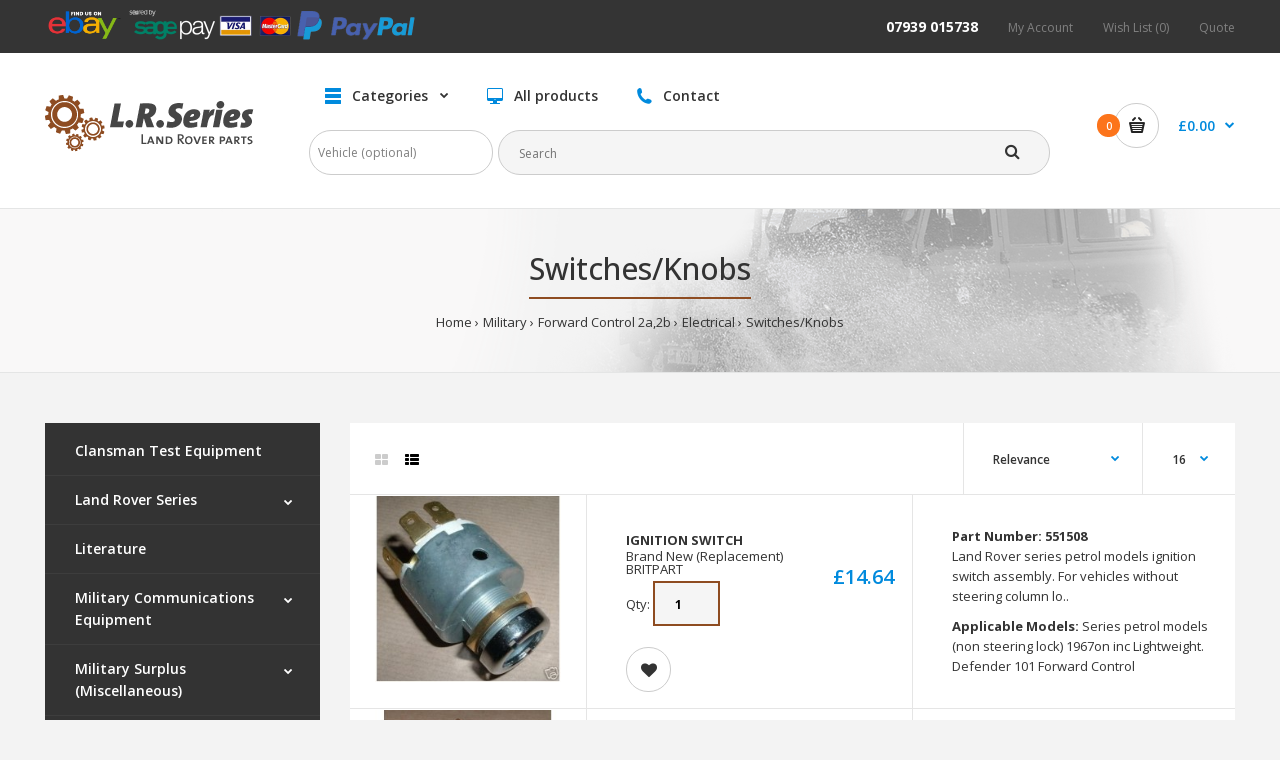

--- FILE ---
content_type: text/html; charset=utf-8
request_url: https://www.lrseries.com/Military/Forward-Control-2a2b/Forward-Control-2a2b-Electrical/Forward-Control-2a2b-SwitchesKnobs
body_size: 20255
content:
<!DOCTYPE html>
<!--[if IE 7]> <html lang="en" class="ie7 responsive" > <![endif]-->  
<!--[if IE 8]> <html lang="en" class="ie8 responsive" > <![endif]-->  
<!--[if IE 9]> <html lang="en" class="ie9 responsive" > <![endif]-->  
<!--[if !IE]><!--> <html lang="en" class="responsive" > <!--<![endif]-->  
<head>
	<title>Switches/Knobs parts and spares at www.lrseries.com</title>
	<base href="https://www.lrseries.com/" />

	<!-- Meta -->
	<meta charset="utf-8">
	<meta http-equiv="X-UA-Compatible" content="IE=edge" />
	<meta content='width=device-width, initial-scale=1.0, maximum-scale=1.0, user-scalable=0' name='viewport' />
		<meta name="description" content="Shop at www.lrseries.com for new and used Switches/Knobs, parts and spares" />
			
		<link href="https://www.lrseries.com/Forward-Control-2a2b-SwitchesKnobs" rel="canonical" />
		<link href="https://www.lrseries.com/image/catalog/cart.png" rel="icon" />
		
	<!-- Google Fonts -->
	<link href="//fonts.googleapis.com/css?family=Open+Sans:300,400,500,600,700" rel="stylesheet" type="text/css">
		
	<link rel="stylesheet" type="text/css" href="catalog/view/theme/fastor/css/bootstrap.css" />
<link rel="stylesheet" type="text/css" href="catalog/view/theme/fastor/css/animate.css" />
<link rel="stylesheet" type="text/css" href="catalog/view/theme/fastor/css/stylesheet.css?v=2" />
<link rel="stylesheet" type="text/css" href="catalog/view/theme/fastor/css/responsive.css" />
<link rel="stylesheet" type="text/css" href="catalog/view/theme/fastor/css/menu.css" />
<link rel="stylesheet" type="text/css" href="catalog/view/theme/fastor/css/owl.carousel.css" />
<link rel="stylesheet" type="text/css" href="catalog/view/theme/fastor/css/font-awesome.min.css" />
<link rel="stylesheet" type="text/css" href="catalog/view/theme/fastor/css/wide-grid.css" />
<style type="text/css">
					
				
				a:hover,
		div.pagination-results ul li.active {
			color: #8e4d21;
		}
		
		     		     
		     .product-info .radio-type-button span:hover,
		     .product-info .radio-type-button span.active,
		     .product-info .radio-type-button2 span:hover,
		     .product-info .radio-type-button2 span.active,
		     #main .mfilter-image ul li.mfilter-image-checked {
		          border-color: #8e4d21;
		     }
		     
		     .product-info .radio-type-button2 span.active {
		          background: #8e4d21;
		     }
				
				.compare-info .price-new, 
		.product-grid .product .price, 
		.product-list .actions > div .price,
		.product-info .price .price-new,
		ul.megamenu li .product .price,
		.mini-cart-total td:last-child,
		.cart-total table tr td:last-child,
		.mini-cart-info td.total,
		.advanced-grid-products .product .right .price,
		.product-list .name-actions > .price,
		.today-deals-products .product .price,
		.medic-last-in-stock .price,
		.architecture-products .product .right .price,
		.matrialarts-products .matrial-product .right .price,
		.today-deals-toys2-products .price,
		.today-deals-petshop2-products .price,
		.today-deals-shoes3-products .price,
		.today-deals-computer8-products .price,
		.today-deals-computer6-products .price,
		.holidays-products .product .right .price,
		.today-deals-computer6-products .countdown-section {
			color: #008add;
		}
				
				.product-list .name-actions > .price .price-old,
		.product-grid .product .price .price-old,
		.today-deals-products .product .price .price-old,
		.architecture-products .product .right .price .price-old,
		.today-deals-toys2-products .price .price-old,
		.today-deals-petshop2-products .price .price-old,
		.today-deals-shoes3-products .price .price-old,
		.today-deals-computer8-products .price .price-old,
		.today-deals-computer6-products .price .price-old {
			color: #8e4c21;
		}
				
				
				body,
		.standard-body .full-width #mfilter-content-container > span:before {
			background: #f3f3f3;
		}
				
				.product-grid .product:hover:before,
		.product-list > div:hover {
			border-color: #008add;
		}
				
				
				
				
				.product-grid .product .only-hover ul li a:hover,
		.architecture-products .product .right .only-hover ul li a:hover,
		.product-list .name-actions ul li a:hover,
		.today-deals-toys2-products .only-hover ul li a:hover,
		.today-deals-petshop2-products .only-hover ul li a:hover,
		.flower-product .right ul li a:hover {
			background-color: #8e4c21;
		}
				
				.product-grid .product .only-hover ul li a:hover,
		.architecture-products .product .right .only-hover ul li a:hover,
		.product-list .name-actions ul li a:hover,
		.today-deals-toys2-products .only-hover ul li a:hover,
		.today-deals-petshop2-products .only-hover ul li a:hover,
		.flower-product .right ul li a:hover {
			border-color: #8e4c21;
		}
				
				.product-grid .product .only-hover ul li a:hover,
		.architecture-products .product .right .only-hover ul li a:hover,
		.product-list .name-actions ul li a:hover,
		.today-deals-toys2-products .only-hover ul li a:hover,
		.today-deals-petshop2-products .only-hover ul li a:hover,
		.flower-product .right ul li a:hover {
			color: #fff;
		}
				
				
				
				
				.dropdown-menu li a:hover,
		.dropdown-menu .mini-cart-info a:hover,
		.ui-autocomplete li a:hover,
		.ui-autocomplete li a.ui-state-focus {
			color: #8e4c21 !important;
		}
				
				
				
				
				
				
				
				
				
				.select:after,
		.product-filter .list-options .sort:after,
		.product-filter .list-options .limit:after {
			color: #008add;
		}
				
				
				
				
				
				
				
				
				
				
				
				
				.box .box-heading,
		.product-block .title-block,
		.refine_search,
		.market-products-categories > ul > li > a {
			border-bottom-color: #8e4c21;
		}
				
				
				.col-sm-3 .box-no-advanced.box .box-content, .col-sm-4 .box-no-advanced.box .box-content, .col-md-3 .box-no-advanced.box .box-content, .col-md-4 .box-no-advanced.box .box-content {
			border-color: #008add;
		}
		
		.col-sm-3 .box-no-advanced.box .box-heading, .col-sm-4 .box-no-advanced.box .box-heading, .col-md-3 .box-no-advanced.box .box-heading, .col-md-4 .box-no-advanced.box .box-heading {
		     border-color: #008add;
		}
		
     						
				
				
				
				
				
				
				
				header {
			background: #ffffff;
		}
				
				.header-type-3 #top {
			border-bottom: 1px solid #e4e5e5;
		}
				
				
				.header-type-3 #top .search_form,
		.header-type-8 #top .search_form,
		.body-header-type-27 #top .search_form {
			border-color: #ccc;
		}
				
				.header-type-3 #top .search_form,
		.header-type-8 #top .search_form,
		.body-header-type-27 #top .search_form {
			background-color: #fff;
		}
		
		     				
				.header-type-3 #top .search_form,
		.header-type-8 #top .search_form,
		.body-header-type-27 #top .search_form .button-search {
			color: #232323;
		}
				
				.header-type-3 #top .search_form:hover,
		.header-type-8 #top .search_form:hover,
		.body-header-type-27 #top .search_form:hover {
			border-color: #fc741b;
		}
				
				.header-type-3 #top .search_form:hover,
		.header-type-8 #top .search_form:hover,
		.body-header-type-27 #top .search_form:hover {
			background-color: #fc741b;
		}
				
				.header-type-3 #top .search_form:hover,
		.header-type-8 #top .search_form:hover,
		.body-header-type-27 #top .search_form:hover .button-search {
			color: #fff;
		}
				
				
				
				
				
				
				
				
				
				
				
				
				
				
				
				
				
				
				.top-bar {
			background: #343434;
		}
				
				
				
				
				
				
				
				.megamenu-background {
			border-bottom-color: #008add;
		}
		
		     				
				
				
				.top-bar .menu li a,
		.header-type-9 #top #header-center .menu li a,
		.header-type-17 #top #header-left .menu li a,
		.header-type-26 #top .menu li a {
			color: #808080;
		}
				
				.top-bar .menu li a:hover,
		.header-type-9 #top #header-center .menu li a:hover,
		.header-type-17 #top #header-left .menu li a:hover,
		.header-type-26 #top .menu li a:hover {
			color: #fff;
		}
				
				
				
				
				
				
				
				#top .dropdown > a:after {
			color: #fc741b;
		}
				
				#top .dropdown > a {
			color: #808080;
		}
				
				#top .dropdown:hover > a {
			color: #fc741b;
		}
				
				#top .dropdown:hover > a:after {
			color: #808080;
		}
				
				#top .my-account,
		.rtl .header-type-10 #top .my-account {
			border-color: #ccc;
					}
				
				#top .my-account {
			background: #fff;
		}
				
				
				#top .my-account,
		.header-type-23 .dropdown i {
			color: #232323;
		}
				
				#top .my-account:hover,
		.rtl .header-type-10 #top .my-account:hover {
			border-color: #fc741b;
		}
				
				#top .my-account:hover {
			background: #fc741b;
		}
				
				
				#top .my-account:hover,
		.header-type-23 .dropdown:hover i {
			color: #fff;
		}
				
				#top #cart_block .cart-heading .cart-icon,
		.cart-block-type-2 #top #cart_block .cart-heading,
		.cart-block-type-9 #top #cart_block .cart-heading,
		.cart-block-type-8 #top #cart_block .cart-heading,
		.cart-block-type-7 #top #cart_block .cart-heading,
		.cart-block-type-4 #top #cart_block .cart-heading,
		.cart-block-type-6 #top #cart_block .cart-heading,
		.cart-block-type-8 #top #cart_block .cart-heading p,
		.cart-block-type-4 #top #cart_block .cart-heading .cart-icon,
		.rtl .cart-block-type-8 #top #cart_block .cart-heading p,
		.rtl .header-type-10 #top #cart_block .cart-heading .cart-icon,
		.rtl .cart-block-type-4 #top #cart_block .cart-heading .cart-icon {
			border-color: #ccc;
		}
		
		     		     
				
				#top #cart_block .cart-heading .cart-icon,
		.cart-block-type-2 #top #cart_block .cart-heading,
		.cart-block-type-9 #top #cart_block .cart-heading,
		.cart-block-type-8 #top #cart_block .cart-heading,
		.cart-block-type-7 #top #cart_block .cart-heading,
		.cart-block-type-4 #top #cart_block .cart-heading {
			background: #fff;
		}
				
				
				#top #cart_block:hover .cart-heading .cart-icon,
		.cart-block-type-2 #top #cart_block:hover .cart-heading,
		.cart-block-type-9 #top #cart_block:hover .cart-heading,
		.cart-block-type-8 #top #cart_block:hover .cart-heading,
		.cart-block-type-7 #top #cart_block:hover .cart-heading,
		.cart-block-type-4 #top #cart_block:hover .cart-heading,
		.cart-block-type-6 #top #cart_block:hover .cart-heading,
		.cart-block-type-8 #top #cart_block:hover .cart-heading p,
		.cart-block-type-4 #top #cart_block:hover .cart-heading .cart-icon,
		.rtl .cart-block-type-8 #top #cart_block:hover .cart-heading p,
		.rtl .header-type-10 #top #cart_block:hover .cart-heading .cart-icon,
		.rtl .cart-block-type-4 #top #cart_block:hover .cart-heading .cart-icon {
			border-color: #fc741b;
		}
		
		     				
				#top #cart_block:hover .cart-heading .cart-icon,
		.cart-block-type-2 #top #cart_block:hover .cart-heading,
		.cart-block-type-9 #top #cart_block:hover .cart-heading,
		.cart-block-type-8 #top #cart_block:hover .cart-heading,
		.cart-block-type-7 #top #cart_block:hover .cart-heading,
		.cart-block-type-4 #top #cart_block:hover .cart-heading {
			background: #fc741b;
		}
				
				
				#top #cart_block .cart-heading .cart-count {
			color: #fff;
		}
				
				#top #cart_block .cart-heading .cart-count {
			background-color: #fc741b;
		}
				
				
				#top #cart_block .cart-heading p {
			color: #008add;
		}
				
				#top #cart_block .cart-heading p:after {
			color: #008add;
		}
				
				#top #cart_block:hover .cart-heading .cart-count {
			color: #fff;
		}
				
				#top #cart_block:hover .cart-heading .cart-count {
			background-color: #333;
		}
				
				
				#top #cart_block:hover .cart-heading p {
			color: #333;
		}
				
				#top #cart_block:hover .cart-heading p:after {
			color: #333;
		}
				
				#main .mfilter-slider-slider .ui-slider-handle, #main #mfilter-price-slider .ui-slider-handle {
		     background: #008add !important;
		}
				
				#main .mfilter-slider-slider .ui-slider-range, #main #mfilter-price-slider .ui-slider-range {
		     background: #47baff !important;
		}
				
				ul.megamenu > li.with-sub-menu > a strong:after {
			color: #333;
		}
				
				ul.megamenu > li.with-sub-menu:hover > a strong:after {
			color: #008add;
		}
				
				
				
				ul.megamenu > li > a {
			color: #333;
		}
				
				ul.megamenu > li:hover > a,
		ul.megamenu > li.active > a,
		ul.megamenu > li.home > a {
			color: #008add;
		}
				
				
				
				
				#main .vertical .megamenuToogle-wrapper .container {
			color: #fff;
		}
				
				#main .vertical .megamenuToogle-wrapper .container:after {
			color: #fff;
		}
		
		.megamenu-type-15 .megamenu-background .vertical .megamenuToogle-wrapper .container:before,
		.megamenu-type-15 .megamenu-background .vertical .megamenuToogle-wrapper .container:after,
		.megamenu-type-15 .megamenu-background .vertical .megamenuToogle-wrapper:before {
		     background: #fff;
		}
		
		.megamenu-type-20 .megamenu-background .vertical .megamenuToogle-wrapper .container:before,
		.megamenu-type-20 .megamenu-background .vertical .megamenuToogle-wrapper .container:after,
		.megamenu-type-20 .megamenu-background .vertical .megamenuToogle-wrapper:before {
		     background: #fff;
		}
		
		.megamenu-type-34 .megamenu-background .vertical .megamenuToogle-wrapper .container:before,
		.megamenu-type-34 .megamenu-background .vertical .megamenuToogle-wrapper .container:after,
		.megamenu-type-34 .megamenu-background .vertical .megamenuToogle-wrapper:before {
		     background: #fff;
		}
		
		.megamenu-type-28 .megamenu-background .vertical .megamenuToogle-wrapper .container:before,
		.megamenu-type-28 .megamenu-background .vertical .megamenuToogle-wrapper .container:after,
		.megamenu-type-28 .megamenu-background .vertical .megamenuToogle-wrapper:before {
		     background: #fff;
		}
		
		.megamenu-type-25 .megamenu-background .vertical .megamenuToogle-wrapper .container:before,
		.megamenu-type-25 .megamenu-background .vertical .megamenuToogle-wrapper .container:after,
		.megamenu-type-25 .megamenu-background .vertical .megamenuToogle-wrapper:before {
		     background: #fff;
		}
		
		.megamenu-type-18 .slideshow-modules .vertical .megamenuToogle-wrapper .container:before,
		.megamenu-type-18 .slideshow-modules .vertical .megamenuToogle-wrapper .container:after,
		.megamenu-type-18 .slideshow-modules .vertical .megamenuToogle-wrapper:before {
		     background: #fff;
		}
				
				#main .vertical .megamenuToogle-wrapper,
		.standard-body .full-width .megamenu-background .mega-menu-modules > div:first-child:before {
			background-color: #008add;
		}
		
		     @media (max-width: 991px) {
     		     .responsive .standard-body .full-width .megamenu-background .megaMenuToggle:before {
     		          background-color: #008add;
     		     }
		     }
				
				
				#main .vertical:hover .megamenuToogle-wrapper .container,
		.common-home.show-vertical-megamenu #main .megamenu-background .vertical .megamenuToogle-wrapper .container,
		body[class*="product-category-"].show-vertical-megamenu-category-page #main .megamenu-background .vertical .megamenuToogle-wrapper .container,
		body[class*="product-product-"].show-vertical-megamenu-product-page #main .megamenu-background .vertical .megamenuToogle-wrapper .container,
		.common-home.show-vertical-megamenu #main .slideshow-modules .vertical .megamenuToogle-wrapper .container {
			color: #fff;
		}
				
				#main .vertical:hover .megamenuToogle-wrapper .container:after,
		.common-home.show-vertical-megamenu #main .megamenu-background .vertical .megamenuToogle-wrapper .container:after,
		body[class*="product-category-"].show-vertical-megamenu-category-page #main .megamenu-background .vertical .megamenuToogle-wrapper .container:after,
		body[class*="product-product-"].show-vertical-megamenu-product-page #main .megamenu-background .vertical .megamenuToogle-wrapper .container:after {
			color: #fff;
		}
		
		.megamenu-type-15 .megamenu-background .vertical:hover .megamenuToogle-wrapper .container:before,
		.megamenu-type-15 .megamenu-background .vertical:hover .megamenuToogle-wrapper .container:after,
		.megamenu-type-15 .megamenu-background .vertical:hover .megamenuToogle-wrapper:before,
		.megamenu-type-18 .slideshow-modules .vertical:hover .megamenuToogle-wrapper .container:before,
		.megamenu-type-18 .slideshow-modules .vertical:hover .megamenuToogle-wrapper .container:after,
		.megamenu-type-18 .slideshow-modules .vertical:hover .megamenuToogle-wrapper:before,
		.megamenu-type-20 .slideshow-modules .vertical:hover .megamenuToogle-wrapper .container:before,
		.megamenu-type-20 .slideshow-modules .vertical:hover .megamenuToogle-wrapper .container:after,
		.megamenu-type-20 .slideshow-modules .vertical:hover .megamenuToogle-wrapper:before,
		.megamenu-type-34 .slideshow-modules .vertical:hover .megamenuToogle-wrapper .container:before,
		.megamenu-type-34 .slideshow-modules .vertical:hover .megamenuToogle-wrapper .container:after,
		.megamenu-type-34 .slideshow-modules .vertical:hover .megamenuToogle-wrapper:before,
		.megamenu-type-28 .slideshow-modules .vertical:hover .megamenuToogle-wrapper .container:before,
		.megamenu-type-28 .slideshow-modules .vertical:hover .megamenuToogle-wrapper .container:after,
		.megamenu-type-28 .slideshow-modules .vertical:hover .megamenuToogle-wrapper:before,
		.megamenu-type-25 .slideshow-modules .vertical:hover .megamenuToogle-wrapper .container:before,
		.megamenu-type-25 .slideshow-modules .vertical:hover .megamenuToogle-wrapper .container:after,
		.megamenu-type-25 .slideshow-modules .vertical:hover .megamenuToogle-wrapper:before,
		.common-home.show-vertical-megamenu.megamenu-type-15 #main .megamenu-background .vertical .megamenuToogle-wrapper .container:before,
		.common-home.show-vertical-megamenu.megamenu-type-15 #main .megamenu-background .vertical .megamenuToogle-wrapper .container:after,
		.common-home.show-vertical-megamenu.megamenu-type-15 #main .megamenu-background .vertical .megamenuToogle-wrapper:before,
		.common-home.show-vertical-megamenu.megamenu-type-18 #main .megamenu-background .vertical .megamenuToogle-wrapper .container:before,
		.common-home.show-vertical-megamenu.megamenu-type-18 #main .megamenu-background .vertical .megamenuToogle-wrapper .container:after,
		.common-home.show-vertical-megamenu.megamenu-type-18 #main .megamenu-background .vertical .megamenuToogle-wrapper:before,
		.common-home.show-vertical-megamenu.megamenu-type-20 #main .megamenu-background .vertical .megamenuToogle-wrapper .container:before,
		.common-home.show-vertical-megamenu.megamenu-type-20 #main .megamenu-background .vertical .megamenuToogle-wrapper .container:after,
		.common-home.show-vertical-megamenu.megamenu-type-20 #main .megamenu-background .vertical .megamenuToogle-wrapper:before,
		.common-home.show-vertical-megamenu.megamenu-type-34 #main .megamenu-background .vertical .megamenuToogle-wrapper .container:before,
		.common-home.show-vertical-megamenu.megamenu-type-34 #main .megamenu-background .vertical .megamenuToogle-wrapper .container:after,
		.common-home.show-vertical-megamenu.megamenu-type-34 #main .megamenu-background .vertical .megamenuToogle-wrapper:before,
		.common-home.show-vertical-megamenu.megamenu-type-28 #main .megamenu-background .vertical .megamenuToogle-wrapper .container:before,
		.common-home.show-vertical-megamenu.megamenu-type-28 #main .megamenu-background .vertical .megamenuToogle-wrapper .container:after,
		.common-home.show-vertical-megamenu.megamenu-type-28 #main .megamenu-background .vertical .megamenuToogle-wrapper:before,
		.common-home.show-vertical-megamenu.megamenu-type-25 #main .megamenu-background .vertical .megamenuToogle-wrapper .container:before,
		.common-home.show-vertical-megamenu.megamenu-type-25 #main .megamenu-background .vertical .megamenuToogle-wrapper .container:after,
		.common-home.show-vertical-megamenu.megamenu-type-25 #main .megamenu-background .vertical .megamenuToogle-wrapper:before,
		body[class*="product-category-"].show-vertical-megamenu-category-page.megamenu-type-15 #main .megamenu-background .vertical .megamenuToogle-wrapper .container:before,
		body[class*="product-category-"].show-vertical-megamenu-category-page.megamenu-type-15 #main .megamenu-background .vertical .megamenuToogle-wrapper .container:after,
		body[class*="product-category-"].show-vertical-megamenu-category-page.megamenu-type-15 #main .megamenu-background .vertical .megamenuToogle-wrapper:before,
		body[class*="product-category-"].show-vertical-megamenu-category-page.megamenu-type-18 #main .megamenu-background .vertical .megamenuToogle-wrapper .container:before,
		body[class*="product-category-"].show-vertical-megamenu-category-page.megamenu-type-18 #main .megamenu-background .vertical .megamenuToogle-wrapper .container:after,
		body[class*="product-category-"].show-vertical-megamenu-category-page.megamenu-type-18 #main .megamenu-background .vertical .megamenuToogle-wrapper:before,
		body[class*="product-category-"].show-vertical-megamenu-category-page.megamenu-type-20 #main .megamenu-background .vertical .megamenuToogle-wrapper .container:before,
		body[class*="product-category-"].show-vertical-megamenu-category-page.megamenu-type-20 #main .megamenu-background .vertical .megamenuToogle-wrapper .container:after,
		body[class*="product-category-"].show-vertical-megamenu-category-page.megamenu-type-20 #main .megamenu-background .vertical .megamenuToogle-wrapper:before,
		body[class*="product-category-"].show-vertical-megamenu-category-page.megamenu-type-34 #main .megamenu-background .vertical .megamenuToogle-wrapper .container:before,
		body[class*="product-category-"].show-vertical-megamenu-category-page.megamenu-type-34 #main .megamenu-background .vertical .megamenuToogle-wrapper .container:after,
		body[class*="product-category-"].show-vertical-megamenu-category-page.megamenu-type-34 #main .megamenu-background .vertical .megamenuToogle-wrapper:before,
		body[class*="product-category-"].show-vertical-megamenu-category-page.megamenu-type-28 #main .megamenu-background .vertical .megamenuToogle-wrapper .container:before,
		body[class*="product-category-"].show-vertical-megamenu-category-page.megamenu-type-28 #main .megamenu-background .vertical .megamenuToogle-wrapper .container:after,
		body[class*="product-category-"].show-vertical-megamenu-category-page.megamenu-type-28 #main .megamenu-background .vertical .megamenuToogle-wrapper:before,
		body[class*="product-category-"].show-vertical-megamenu-category-page.megamenu-type-25 #main .megamenu-background .vertical .megamenuToogle-wrapper .container:before,
		body[class*="product-category-"].show-vertical-megamenu-category-page.megamenu-type-25 #main .megamenu-background .vertical .megamenuToogle-wrapper .container:after,
		body[class*="product-category-"].show-vertical-megamenu-category-page.megamenu-type-25 #main .megamenu-background .vertical .megamenuToogle-wrapper:before,
		body[class*="product-product-"].show-vertical-megamenu-product-page.megamenu-type-15 #main .megamenu-background .vertical .megamenuToogle-wrapper .container:before,
		body[class*="product-product-"].show-vertical-megamenu-product-page.megamenu-type-15 #main .megamenu-background .vertical .megamenuToogle-wrapper .container:after,
		body[class*="product-product-"].show-vertical-megamenu-product-page.megamenu-type-15 #main .megamenu-background .vertical .megamenuToogle-wrapper:before,
		body[class*="product-product-"].show-vertical-megamenu-product-page.megamenu-type-18 #main .megamenu-background .vertical .megamenuToogle-wrapper .container:before,
		body[class*="product-product-"].show-vertical-megamenu-product-page.megamenu-type-18 #main .megamenu-background .vertical .megamenuToogle-wrapper .container:after,
		body[class*="product-product-"].show-vertical-megamenu-product-page.megamenu-type-18 #main .megamenu-background .vertical .megamenuToogle-wrapper:before,
		body[class*="product-product-"].show-vertical-megamenu-product-page.megamenu-type-20 #main .megamenu-background .vertical .megamenuToogle-wrapper .container:before,
		body[class*="product-product-"].show-vertical-megamenu-product-page.megamenu-type-20 #main .megamenu-background .vertical .megamenuToogle-wrapper .container:after,
		body[class*="product-product-"].show-vertical-megamenu-product-page.megamenu-type-20 #main .megamenu-background .vertical .megamenuToogle-wrapper:before,
		body[class*="product-product-"].show-vertical-megamenu-product-page.megamenu-type-34 #main .megamenu-background .vertical .megamenuToogle-wrapper .container:before,
		body[class*="product-product-"].show-vertical-megamenu-product-page.megamenu-type-34 #main .megamenu-background .vertical .megamenuToogle-wrapper .container:after,
		body[class*="product-product-"].show-vertical-megamenu-product-page.megamenu-type-34 #main .megamenu-background .vertical .megamenuToogle-wrapper:before,
		body[class*="product-product-"].show-vertical-megamenu-product-page.megamenu-type-28 #main .megamenu-background .vertical .megamenuToogle-wrapper .container:before,
		body[class*="product-product-"].show-vertical-megamenu-product-page.megamenu-type-28 #main .megamenu-background .vertical .megamenuToogle-wrapper .container:after,
		body[class*="product-product-"].show-vertical-megamenu-product-page.megamenu-type-28 #main .megamenu-background .vertical .megamenuToogle-wrapper:before,
		body[class*="product-product-"].show-vertical-megamenu-product-page.megamenu-type-25 #main .megamenu-background .vertical .megamenuToogle-wrapper .container:before,
		body[class*="product-product-"].show-vertical-megamenu-product-page.megamenu-type-25 #main .megamenu-background .vertical .megamenuToogle-wrapper .container:after,
		body[class*="product-product-"].show-vertical-megamenu-product-page.megamenu-type-25 #main .megamenu-background .vertical .megamenuToogle-wrapper:before {
		     background: #fff;
		}
				
				#main .vertical:hover .megamenuToogle-wrapper,
		.common-home.show-vertical-megamenu #main .megamenu-background .vertical .megamenuToogle-wrapper,
		body[class*="product-category-"].show-vertical-megamenu-category-page #main .megamenu-background .vertical .megamenuToogle-wrapper,
		body[class*="product-product-"].show-vertical-megamenu-product-page #main .megamenu-background .vertical .megamenuToogle-wrapper,
		.common-home.show-vertical-megamenu #main .slideshow-modules .vertical .megamenuToogle-wrapper {
			background-color: #eb5d00 !important;
		}
				
				
				
				
				
				
				
				#main .vertical ul.megamenu > li:hover > a,
		#main .vertical ul.megamenu > li.active > a {
			color: #fc741b;
		}
				
				
				
				
				
				
				
				ul.megamenu li .sub-menu .content a:hover,
		ul.megamenu li .sub-menu .content .hover-menu .menu ul li:hover > a {
			color: #fc741b;
		}
				
				ul.megamenu li .sub-menu .content .hover-menu a.with-submenu:before {
			color: #fc741b;
		}
				
				ul.megamenu li .sub-menu .content .hover-menu a.with-submenu:after,
		ul.megamenu li .sub-menu .content .hover-menu li:hover > a.with-submenu:before {
			color: #333;
		}
				
				
				
				ul.megamenu li .sub-menu .content .static-menu a.main-menu:after {
			background: #008add;
		}
				
				.megamenuToogle-wrapper {
			background-color: #008add;
		}
		
		     @media (max-width: 991px) {
		          .responsive .standard-body .full-width .megamenu-background .megaMenuToggle:before {
		               background-color: #008add;
		          }
		     }
				
				
				.megamenuToogle-wrapper .container {
			color: #fff;
		}
				
				.megamenuToogle-wrapper .container > div span {
			background: #fff;
		}
				
				.megamenuToogle-wrapper:hover,
		.active .megamenuToogle-wrapper {
			background-color: #0086d6;
		}
				
				
				.megamenuToogle-wrapper:hover .container,
		.active .megamenuToogle-wrapper .container {
			color: #fff;
		}
				
				.megamenuToogle-wrapper:hover .container > div span,
		.active .megamenuToogle-wrapper .container > div span {
			background: #fff;
		}
				
				
				
				
				
				
				
				
				
				
				
				
				
				#main .breadcrumb .background {
			background: #f3f3f3;
		}
				
				#main .breadcrumb .background {
			border-bottom: 1px solid #e4e5e5;
			background-image: none;
		}
				
				
				
				
				.breadcrumb .container h1 {
			border-bottom-color: #8e4c21;
		}
				
				
				
				.next-product .right .price {
			color: #008add;
		}
				
				
				
				.button-previous-next {
			color: #008add;
		}
				
				.button-previous-next:hover {
			background: #008add;
		}
				
				.button-previous-next:hover {
			border-color: #008add;
		}
				
				.button-previous-next:hover {
			color: #fff;
		}
				
				
				
				
				
				
				
				#main .box-category ul li a.active {
			color: #008add;
		}
				
				
				
				.box-with-categories .box-heading {
			background: #008add;
		}
				
				
				.box-with-categories .box-heading {
			color: #fff;
		}
				
				
				
				
				
				
				
				
				
				
				
				
				.box > .prev:hover, 
		.box > .next:hover,
		.product-info .thumbnails-carousel .owl-buttons .owl-prev:hover, 
		.product-info .thumbnails-carousel .owl-buttons .owl-next:hover,
		div.pagination-results ul li:hover,
		.tab-content .prev-button:hover,
		.tab-content .next-button:hover {
			background: #008add;
		}
				
				
				.box > .prev:hover, 
		.box > .next:hover,
		.product-info .thumbnails-carousel .owl-buttons .owl-prev:hover, 
		.product-info .thumbnails-carousel .owl-buttons .owl-next:hover,
		div.pagination-results ul li:hover,
		.tab-content .prev-button:hover,
		.tab-content .next-button:hover {
			color: #fff;
		}
				
				.box > .prev:hover, 
		.box > .next:hover,
		.product-info .thumbnails-carousel .owl-buttons .owl-prev:hover, 
		.product-info .thumbnails-carousel .owl-buttons .owl-next:hover,
		div.pagination-results ul li:hover,
		.tab-content .prev-button:hover,
		.tab-content .next-button:hover {
			border-color: #008add;
		}
				
				
				.htabs a.selected:before,
		.filter-product .filter-tabs ul > li.active > a:before {
			background: #8e4c21;
		}
				
				
				.categories-wall .category-wall h3 {
			border-bottom-color: #8e4c21;
		}
				
				
				
				.categories-wall .category-wall .more-categories {
			color: #333333;
		}
				
				.categories-wall .category-wall .more-categories:hover {
			background: #008add;
		}
				
				.categories-wall .category-wall .more-categories:hover {
			border-color: #008add;
		}
				
				.categories-wall .category-wall .more-categories:hover {
			color: #fff;
		}
				
				.popup h4:after {
			background: #008add;
		}
				
				
				
				
				
				
				
				
				
				body .popup-module .mfp-close {
			border-color: #fc741b;
		}
				
				body .popup-module .mfp-close {
			color: #fc741b;
		}
				
				body .popup-module .mfp-close:hover {
			background: #fc741b;
		}
				
				body .popup-module .mfp-close:hover {
			border-color: #fc741b;
		}
				
				body .popup-module .mfp-close:hover {
			color: #fff;
		}
				
				
				
				
				.camera_wrap .owl-controls .owl-buttons .owl-prev, .camera_wrap .owl-controls .owl-buttons .owl-next,
		#main .tp-leftarrow.default,
		#main .tp-rightarrow.default,
		#main .post .post-media .media-slider .owl-controls .owl-buttons .owl-prev,
		#main .post .post-media .media-slider .owl-controls .owl-buttons .owl-next {
			background: #d5d6d6;
		}
				
				.camera_wrap .owl-controls .owl-buttons .owl-prev:hover, .camera_wrap .owl-controls .owl-buttons .owl-next:hover,
		#main .tp-leftarrow.default:hover,
		#main .tp-rightarrow.default:hover,
		#main .post .post-media .media-slider .owl-controls .owl-buttons .owl-prev:hover,
		#main .post .post-media .media-slider .owl-controls .owl-buttons .owl-next:hover {
			background: #f15f00;
		}
				
				.camera_wrap .owl-controls .owl-buttons .owl-prev:before, .camera_wrap .owl-controls .owl-buttons .owl-next:before,
		#main .tp-leftarrow.default:before,
		#main .tp-rightarrow.default:before,
		#main .post .post-media .media-slider .owl-controls .owl-buttons .owl-prev:before,
		#main .post .post-media .media-slider .owl-controls .owl-buttons .owl-next:before {
			color: #fff;
		}
				
				.camera_wrap .owl-controls .owl-buttons .owl-prev:hover:before, .camera_wrap .owl-controls .owl-buttons .owl-next:hover:before,
		#main .tp-leftarrow.default:hover:before,
		#main .tp-rightarrow.default:hover:before,
		#main .post .post-media .media-slider .owl-controls .owl-buttons .owl-prev:hover:before,
		#main .post .post-media .media-slider .owl-controls .owl-buttons .owl-next:hover:before {
			color: #fff;
		}
				
				
				
				
				.sale {
			background: #008add;
		}
				
				
				.sale {
			color: #fff;
		}
				
				
				#main .new {
			background: #f15f00;
		}
				
				
				#main .new {
			color: #fff;
		}
				
				
				.rating i.active {
			color: #008add;
		}
				
				.button, .btn {
			color: #fff !important;
		}
				
				.button, .btn {
			background: #008add !important;
		}
				
				
				
				.button:hover, .btn:hover {
			color: #fff !important;
		}
				
				
				.button:hover, .btn:hover {
			background: #333 !important;
		}
				
				
				.buttons .left .button, .buttons .center .button, .btn-default, .input-group-btn .btn-primary {
			color: #fff !important;
		}
				
				
				.buttons .left .button, .buttons .center .button, .btn-default, .input-group-btn .btn-primary {
			background: #f15f00 !important;
		}
				
				
				.buttons .left .button:hover, .buttons .center .button:hover, .btn-default:hover, .input-group-btn .btn-primary:hover {
			color: #fff !important;
		}
				
				
				.buttons .left .button:hover, .buttons .center .button:hover, .btn-default:hover, .input-group-btn .btn-primary:hover {
			background: #333 !important;
		}
				
				
				
				
				
				
				
				
				.footer .pattern,
		.footer .pattern a {
			color: #808080;
		}
				
				.footer .pattern a {
			color: #808080;
		}
				
				.footer .pattern a:hover {
			color: #fff;
		}
				
				.footer h4 {
			color: #fff;
		}
				
				.footer h4 {
			border-bottom-color: #8e4c21;
		}
				
				.footer .background,
		.standard-body .footer .background,
		.copyright .background,
		.standard-body .copyright .background {
			background: #333;
		}
				
				
				.footer-button {
			color: #fff !important;
		}
				
				.footer-button {
			background: #008add;
		}
				
				
				.footer-button:hover {
			color: #fff !important;
		}
				
				.footer-button:hover {
			background: #333;
		}
				
				
				#main .post .date-published,
		#main .news.v2 .media-body .bottom,
		.cosmetics-news .media .date-published,
		.medic-news .media .date-published,
		.wine-news .media .date-published,
		.cameras-news .media .date-published {
			color: #333;
		}
				
				#main .post .meta > li a {
			color: #fc741b;
		}
				
				#main .post .meta > li a:hover {
			color: #333;
		}
				
				#main .tagcloud a,
		#main .post .tags a,
		#main .news .media-body .tags a,
		#main .posts .post .tags a,
		.cosmetics-news .media .tags a,
		.cameras-news .media .tags a {
			color: #fff;
		}
				
				#main .tagcloud a,
		#main .post .tags a,
		#main .news .media-body .tags a,
		#main .posts .post .tags a,
		.cosmetics-news .media .tags a,
		.cameras-news .media .tags a {
			background: #fc741b;
		}
				
				
				#main .tagcloud a:hover,
		#main .post .tags a:hover,
		#main .news .media-body .tags a:hover,
		#main .posts .post .tags a:hover,
		.cosmetics-news .media .tags a:hover,
		.cameras-news .media .tags a:hover {
			color: #fff;
		}
				
				#main .tagcloud a:hover,
		#main .post .tags a:hover,
		#main .news .media-body .tags a:hover,
		#main .posts .post .tags a:hover,
		.cosmetics-news .media .tags a:hover,
		.cameras-news .media .tags a:hover {
			background: #333;
		}
				
				
				
				
				#main .posts .button-more,
		.wine-news .button-more {
			color: #fc741b;
		}
				
				#main .posts .button-more:hover,
		.wine-news .button-more:hover {
			background: #fc741b;
		}
				
				#main .posts .button-more:hover,
		.wine-news .button-more:hover {
			border-color: #fc741b;
		}
				
				#main .posts .button-more:hover,
		.wine-news .button-more:hover {
			color: #fff;
		}
						
	</style>

	
		<link rel="stylesheet" type="text/css" media="print" href="catalog/view/theme/fastor/css/bootstrap.css">
		
	<link rel="stylesheet" type="text/css" href="catalog/view/javascript/jquery/magnific/magnific-popup.css" media="screen" />
	
		    
    <script type="text/javascript" src="catalog/view/theme/fastor/js/jquery-2.1.1.min.js"></script>
<script type="text/javascript" src="catalog/view/theme/fastor/js/jquery-migrate-1.2.1.min.js"></script>
<script type="text/javascript" src="catalog/view/theme/fastor/js/jquery.easing.1.3.js"></script>
<script type="text/javascript" src="catalog/view/theme/fastor/js/bootstrap.min.js"></script>
<script type="text/javascript" src="catalog/view/theme/fastor/js/twitter-bootstrap-hover-dropdown.js"></script>
<script type="text/javascript" src="catalog/view/theme/fastor/js/common.js"></script>
<script type="text/javascript" src="catalog/view/theme/fastor/js/tweetfeed.min.js"></script>
<script type="text/javascript" src="catalog/view/theme/fastor/js/bootstrap-notify.min.js"></script>
<script type="text/javascript" src="catalog/view/theme/fastor/js/jquery.plugin.min.js"></script>
<script type="text/javascript" src="catalog/view/theme/fastor/js/countdown/pl.jquery.countdown.min.js"></script>
    
        
    <script type="text/javascript" src="catalog/view/theme/fastor/js/owl.carousel.min.js"></script>
    
            	<script type="text/javascript" src="catalog/view/theme/fastor/js/jquery-ui-1.10.4.custom.min.js"></script>
        
    <script type="text/javascript" src="catalog/view/javascript/jquery/magnific/jquery.magnific-popup.min.js"></script>
	
	<script type="text/javascript">
		var responsive_design = 'yes';
	</script>
	
		
		
	  
	<!--[if lt IE 9]>
		<script src="https://html5shim.googlecode.com/svn/trunk/html5.js"></script>
		<script src="catalog/view/theme/fastor/js/respond.min.js"></script>
	<![endif]-->
	
	<script>
	// Quote add remove functions
var quote = {
	'add': function(product_id, quantity) {
		$.ajax({
			url: 'index.php?route=quote/cart/add',
			type: 'post',
			data: 'product_id=' + product_id + '&quantity=' + (typeof(quantity) != 'undefined' ? quantity : 1),
			dataType: 'json',
			beforeSend: function() {
				$('#quote > button').button('loading');
			},
			complete: function() {
				$('#quote > button').button('reset');
			},
			success: function(json) {
				

				if (json['redirect']) {
					location = json['redirect'];
				}

				if (json['success']) {
					$('#content').parent().before('<div class="alert alert-success"><i class="fa fa-check-circle"></i> ' + json['success'] + ' <button type="button" class="close" data-dismiss="alert">&times;</button></div>');

					// Need to set timeout otherwise it wont update the total
					setTimeout(function () {
						$('#quote > button').html('<span id="quote-total"><i class="fa fa-sticky-note"></i> ' + json['total'] + '</span>');
					}, 100);

					$('html, body').animate({ scrollTop: 0 }, 'slow');

					$('#quote > ul').load('index.php?route=common/quote/info ul li');
				}
			},
			error: function(xhr, ajaxOptions, thrownError) {
				alert(thrownError + "\r\n" + xhr.statusText + "\r\n" + xhr.responseText);
			}
		});
	},
	'update': function(key, quantity) {
		$.ajax({
			url: 'index.php?route=quote/cart/edit',
			type: 'post',
			data: 'key=' + key + '&quantity=' + (typeof(quantity) != 'undefined' ? quantity : 1),
			dataType: 'json',
			beforeSend: function() {
				$('#quote > button').button('loading');
			},
			complete: function() {
				$('#quote > button').button('reset');
			},
			success: function(json) {
				// Need to set timeout otherwise it wont update the total
				setTimeout(function () {
					$('#quote > button').html('<span id="quote-total"><i class="fa fa-sticky-note"></i> ' + json['total'] + '</span>');
				}, 100);

				if (getURLVar('route') == 'quote/cart' || getURLVar('route') == 'quote/checkout') {
					location = 'index.php?route=quote/cart';
				} else {
					$('#quote > ul').load('index.php?route=common/quote/info ul li');
				}
			},
			error: function(xhr, ajaxOptions, thrownError) {
				alert(thrownError + "\r\n" + xhr.statusText + "\r\n" + xhr.responseText);
			}
		});
	},
	'remove': function(key) {
		$.ajax({
			url: 'index.php?route=quote/cart/remove',
			type: 'post',
			data: 'key=' + key,
			dataType: 'json',
			beforeSend: function() {
				$('#quote > button').button('loading');
			},
			complete: function() {
				$('#quote > button').button('reset');
			},
			success: function(json) {
				// Need to set timeout otherwise it wont update the total
				setTimeout(function () {
					$('#quote > button').html('<span id="quote-total"><i class="fa fa-sticky-note"></i> ' + json['total'] + '</span>');
				}, 100);

				if (getURLVar('route') == 'quote/cart' || getURLVar('route') == 'quote/checkout') {
					location = 'index.php?route=quote/cart';
				} else {
					$('#quote > ul').load('index.php?route=common/quote/info ul li');
				}
			},
			error: function(xhr, ajaxOptions, thrownError) {
				alert(thrownError + "\r\n" + xhr.statusText + "\r\n" + xhr.responseText);
			}
		});
	}
}
	</script>
		
</head>	
<body class="product-category-110_109_4148_4214                  no-box-type-7       breadcrumb-style-2 border-width-0 body-other    body-header-type-3">






<div class="standard-body">
	<div id="main" class="">
		
<!-- HEADER
	================================================== -->
<header class="header-type-3">
	<div class="background-header"></div>
	<div class="slider-header">
		<!-- Top of pages -->
		<div id="top" class="full-width">
			<div class="background-top"></div>
			<div class="background">
				<div class="shadow"></div>
				<div class="pattern">
				     <div class="top-bar">
				          <div class="container">
				               <!-- Links -->
				               <ul class="menu">
					            <li><a href="tel:07939015738" style="font-size: 14px; font-weight: bold; color:#fff;">07939 015738</a></li>
				               	<li><a href="https://www.lrseries.com/index.php?route=account/account">My Account</a></li>
				               	<li><a href="https://www.lrseries.com/index.php?route=account/wishlist" id="wishlist-total">Wish List (0)</a></li>
				               <li><a href="https://www.lrseries.com/index.php?route=quote/checkout" title="Quote"><span class="hidden-xs hidden-sm hidden-md">Quote</span></a></li>
				               					               </ul>
				               
				               				               <a href="http://stores.ebay.co.uk/lrseries-surplus"><img src="image/ebay.png" alt="Find LR Series on eBay" style="height: 30px; margin-top: 10px;" /></a>
				               <img src="image/landrovertoplogos.png" alt="Landrover Parts Payments by Sagepay" style="height: 30px; margin-top: 10px;"/>
				               
				          </div>
				     </div>
				     
					<div class="container">
						<div class="row">		
						     						     <!-- Header Left -->
						     <div class="col-sm-4" id="header-left" style="min-width: 264px">
						          <!-- Logo -->
						          <div class="logo"><a href="/"><img src="https://www.lrseries.com/image/catalog/logo-4.png" title="LR Series" alt="LR Series" /></a></div>
						     </div>
						     						     
							<!-- Header Left -->
							<div class="col-sm-6" id="header-center">
                                                                                     <div class="megamenu-background">
                                                  <div class="">
                                                       <div class="overflow-megamenu container">
                                        				
<div id="megamenu_175372510" class="container-megamenu  horizontal">
		<div class="megaMenuToggle">
		<div class="megamenuToogle-wrapper">
			<div class="megamenuToogle-pattern">
				<div class="container">
					<div><span></span><span></span><span></span></div>
					Navigation				</div>
			</div>
		</div>
	</div>
		<div class="megamenu-wrapper">
		<div class="megamenu-pattern">
			<div class="container">
				<ul class="megamenu shift-up">
															<li class=' with-sub-menu hover' ><p class='close-menu'></p><p class='open-menu'></p><a href='#' class='clearfix' ><span><strong><img src="https://www.lrseries.com/image/catalog/computer3/categories.png" alt="">Categories</strong></span></a><div class="sub-menu full-width-sub-menu" style="width:100%"><div class="content" ><p class="arrow"></p><div class="row"><div class="col-sm-12  mobile-enabled"><div class="category-wall2 category-wall2-megamenu">
     <div class="row">
          <div class="col-sm-6">
               <div class="category clearfix">
                    <img src="image/catalog/series/car01.png" alt="">
                    <a href="/Land-Rover-Series-1-2-3">Landrover Series</a>
               </div>
          </div>
          
          <div class="col-sm-6">
               <div class="category clearfix">
                    <img src="image/catalog/series/car02.png" alt="">
                    <a href="/Defender">Defender</a>
               </div>
          </div>
          </div>
  <div class="row">
          <div class="col-sm-6">
               <div class="category clearfix">
                    <img src="image/catalog/series/car03.png" alt="">
                    <a href="/Discovery">Discovery</a>
               </div>
          </div>
    
          <div class="col-sm-6">
               <div class="category clearfix">
                    <img src="image/catalog/series/car04.png" alt="">
                    <a href="/Freelander">Freelander</a>
               </div>
          </div>
    </div>
  <div class="row">      
          <div class="col-sm-6">
               <div class="category clearfix">
                    <img src="image/catalog/series/car05.png" alt="">
                    <a href="/Range-Rover">Range Rover</a>
               </div>
          </div>
            
          <div class="col-sm-6">
               <div class="category clearfix">
                    <img src="" alt="">
                    <a href="/Military">Military</a>
               </div>
          </div>
   </div>
     
     <div class="row">
          <div class="col-sm-6">
               <div class="category clearfix">
                    <img src="" alt="">
                    <a href="/Kits-and-Gifts">Kits and Gifts</a>
               </div>
          </div>
          
        
     </div>
</div></div></div></div></div></li>
<li class='' ><p class='close-menu'></p><p class='open-menu'></p><a href='Land-Rover-Series-1-2-3' class='clearfix' ><span><strong><img src="https://www.lrseries.com/image/catalog/computer3/all-products.png" alt="">All products</strong></span></a></li>
<li class='' ><p class='close-menu'></p><p class='open-menu'></p><a href='index.php?route=information/contact' class='clearfix' ><span><strong><img src="https://www.lrseries.com/image/catalog/computer3/contact.png" alt="">Contact</strong></span></a></li>
				</ul>
			</div>
		</div>
	</div>
</div>

<script type="text/javascript">
  $(window).load(function(){
      var css_tpl = '<style type="text/css">';
      css_tpl += '#megamenu_175372510 ul.megamenu > li > .sub-menu > .content {';
      css_tpl += '-webkit-transition: all 200ms ease-out !important;';
      css_tpl += '-moz-transition: all 200ms ease-out !important;';
      css_tpl += '-o-transition: all 200ms ease-out !important;';
      css_tpl += '-ms-transition: all 200ms ease-out !important;';
      css_tpl += 'transition: all 200ms ease-out !important;';
      css_tpl += '}</style>'
    $("head").append(css_tpl);
  });
</script>
                                        			</div>
                                        		</div>
                                        	</div>
                                                                                <div class="col-md-3 hcatoption" style="padding:0;">
	                                        <select class="input-block-level search-query" name="category_id">
		                                        <option value="0">Vehicle <sm>(optional)</sm></option>
		                                        		                                        
                    								        								<option value="4504" >Land Rover Series</option>
        																		<option value="95" > - Land Rover Series 1948-1984</option>
        								
        								        									                                        </select>
                                        </div>
                                <div class="col-md-9" style="padding:0;">          
	                                <!-- Search -->
							     <div class="search_form">
							     	<div class="button-search"></div>
							     	<input type="text" class="input-block-level search-query" name="search" placeholder="Search" id="search_query" value="" />
								     	
							     								     </div>
                                </div>
							</div>
							
							<!-- Header Right -->
							<div class="col-sm-2" id="header-right">
								<div id="google_translate_element"></div><script type="text/javascript">
function googleTranslateElementInit() {
  new google.translate.TranslateElement({pageLanguage: 'en', layout: google.translate.TranslateElement.InlineLayout.SIMPLE}, 'google_translate_element');
}
</script><script async type="text/javascript" src="//translate.google.com/translate_a/element.js?cb=googleTranslateElementInit"></script>
        
							     							     
							   

								
<!-- Cart block -->
<div id="cart_block" class="dropdown">
	<div class="cart-heading dropdown-toogle" data-hover="dropdown" data-toggle="dropdown" onclick="window.location.href = '/index.php?route=checkout/cart'">
		<i class="cart-count"><span id="total_count_ajax">0</span></i>
		
				     <i class="cart-icon"><img src="catalog/view/theme/fastor/img/icon-cart-hover.png" class="cart-icon-hover" alt=""><img src="catalog/view/theme/fastor/img/icon-cart.png" class="cart-icon-standard" alt=""></i>
				
		<p><strong id="total_price_ajax"><span id="total_price">£0.00</span></strong></p>
	</div>
	
	<div class="dropdown-menu" id="cart_content"><div id="cart_content_ajax">
				<div class="empty">Your shopping cart is empty!</div>
			</div></div>
</div>
							</div>
						</div>
					</div>
					
									</div>
			</div>
		</div>
	</div>
	
		</header>
<!-- BREADCRUMB
	================================================== -->
<div class="breadcrumb full-width">
	<div class="background-breadcrumb"></div>
	<div class="background"  style="background-color: #f9f8f8;background-image: url(image/catalog/breadcrumb-category.png);background-repeat: no-repeat;background-position: bottom center;">
		<div class="shadow"></div>
		<div class="pattern">
			<div class="container">
				<div class="clearfix">
				     					     <h1 id="title-page">Switches/Knobs					     						     </h1>
					     
					     <ul>
					     						     	<li><a href="https://www.lrseries.com/index.php?route=common/home">Home</a></li>
					     						     	<li><a href="https://www.lrseries.com/Military">Military</a></li>
					     						     	<li><a href="https://www.lrseries.com/Military/Forward-Control-2a2b">Forward Control 2a,2b</a></li>
					     						     	<li><a href="https://www.lrseries.com/Military/Forward-Control-2a2b/Forward-Control-2a2b-Electrical">Electrical</a></li>
					     						     	<li><a href="https://www.lrseries.com/Military/Forward-Control-2a2b/Forward-Control-2a2b-Electrical/Forward-Control-2a2b-SwitchesKnobs">Switches/Knobs</a></li>
					     						     </ul>
									</div>
			</div>
		</div>
	</div>
</div>

<!-- MAIN CONTENT
	================================================== -->
<div class="main-content full-width inner-page">
	<div class="background-content"></div>
	<div class="background">
		<div class="shadow"></div>
		<div class="pattern">
			<div class="container">
												
								
				<div class="row">
										<div class="col-md-3" id="column-left">
						
<div class="box box-with-categories  category-box-type-3 category-box-type-2  box-no-advanced">
  <div class="box-heading">Categories</div>
  <div class="strip-line"></div>
  <div class="box-content box-category">
    <ul class="accordion" id="accordion-category">
            <li class="panel">
                <a href="https://www.lrseries.com/index.php?route=product/category&amp;path=4729">Clansman Test Equipment</a>
                              </li>
            <li class="panel">
                <a href="https://www.lrseries.com/Land-Rover-Series-1-2-3">Land Rover Series</a>
                                <span class="head"><a style="float:right;padding-right:5px" class="accordion-toggle collapsed" data-toggle="collapse" data-parent="#accordion-category" href="#category2"><span class="plus">+</span><span class="minus">-</span></a></span>
                <div id="category2" class="panel-collapse collapse " style="clear:both">
        	<ul>
		       		        <li>
		         		         <a href="https://www.lrseries.com/Land-Rover-Series-1-2-3/Land-Rover-Series-1948-1984">Land Rover Series 1948-1984</a>
		         		         		         		         	<span class="head"><a style="float:right;padding-right:5px" class="accordion-toggle collapsed" data-toggle="collapse" data-parent="#accordion-category2" href="#category295"><span class="plus">+</span><span class="minus">-</span></a></span>
		         	<div id="category295" class="panel-collapse collapse " style="clear:both">
			         	<ul>
			         				         	
			         		<li><a href="https://www.lrseries.com/Land-Rover-Series-1-2-3/Land-Rover-Series-1948-1984/Land-Rover-Series-1-2-3-Accessories" >&nbsp; Accessories</a>
			         		
			         		 		         		         	<span class="head"><a style="float:right;padding-right:5px" class="accordion-toggle collapsed" data-toggle="collapse" data-parent="#accordion-category2" href="#category212"><span class="plus">+</span><span class="minus">-</span></a></span>
		         	<div id="category212" class="panel-collapse collapse " style="clear:both">
			         	<ul>
			         				         	
			         		<li><a href="https://www.lrseries.com/Land-Rover-Series-1-2-3/Land-Rover-Series-1948-1984/Land-Rover-Series-1-2-3-Accessories/Land-Rover-Series-1-2-3-Body" >&nbsp; Body</a></li>
			         				         	
			         		<li><a href="https://www.lrseries.com/Land-Rover-Series-1-2-3/Land-Rover-Series-1948-1984/Land-Rover-Series-1-2-3-Accessories/Land-Rover-Series-1-2-3-Interior" >&nbsp; Interior</a></li>
			         				         	
			         		<li><a href="https://www.lrseries.com/Land-Rover-Series-1-2-3/Land-Rover-Series-1948-1984/Land-Rover-Series-1-2-3-Accessories/Land-Rover-Series-1-2-3-Lighting" >&nbsp; Lighting</a></li>
			         				         	
			         		<li><a href="https://www.lrseries.com/Land-Rover-Series-1-2-3/Land-Rover-Series-1948-1984/Land-Rover-Series-1-2-3-Accessories/Land-Rover-Series-1-2-3-Other" >&nbsp; Other</a></li>
			         				         	</ul>
			         </div>
		         
			         		
			         		
			         		</li>
			         				         	
			         		<li><a href="https://www.lrseries.com/Land-Rover-Series-1-2-3/Land-Rover-Series-1948-1984/Land-Rover-Series-1-2-3-Axle" >&nbsp; Axle</a>
			         		
			         		 		         		         	<span class="head"><a style="float:right;padding-right:5px" class="accordion-toggle collapsed" data-toggle="collapse" data-parent="#accordion-category2" href="#category215"><span class="plus">+</span><span class="minus">-</span></a></span>
		         	<div id="category215" class="panel-collapse collapse " style="clear:both">
			         	<ul>
			         				         	
			         		<li><a href="https://www.lrseries.com/Land-Rover-Series-1-2-3/Land-Rover-Series-1948-1984/Land-Rover-Series-1-2-3-Axle/Land-Rover-Series-1-2-3-Bearings" >&nbsp; Bearings</a></li>
			         				         	
			         		<li><a href="https://www.lrseries.com/Land-Rover-Series-1-2-3/Land-Rover-Series-1948-1984/Land-Rover-Series-1-2-3-Axle/Land-Rover-Series-1-2-3-Fixings" >&nbsp; Fixings</a></li>
			         				         	
			         		<li><a href="https://www.lrseries.com/Land-Rover-Series-1-2-3/Land-Rover-Series-1948-1984/Land-Rover-Series-1-2-3-Axle/Land-Rover-Series-1-2-3-Gaskets" >&nbsp; Gaskets</a></li>
			         				         	
			         		<li><a href="https://www.lrseries.com/Land-Rover-Series-1-2-3/Land-Rover-Series-1948-1984/Land-Rover-Series-1-2-3-Axle/Land-Rover-Series-1-2-3-Seals" >&nbsp; Seals</a></li>
			         				         	</ul>
			         </div>
		         
			         		
			         		
			         		</li>
			         				         	
			         		<li><a href="https://www.lrseries.com/Land-Rover-Series-1-2-3/Land-Rover-Series-1948-1984/Land-Rover-Series-1-2-3-BodyFittings" >&nbsp; Body/Fittings</a>
			         		
			         		 		         		         	<span class="head"><a style="float:right;padding-right:5px" class="accordion-toggle collapsed" data-toggle="collapse" data-parent="#accordion-category2" href="#category21"><span class="plus">+</span><span class="minus">-</span></a></span>
		         	<div id="category21" class="panel-collapse collapse " style="clear:both">
			         	<ul>
			         				         	
			         		<li><a href="https://www.lrseries.com/Land-Rover-Series-1-2-3/Land-Rover-Series-1948-1984/Land-Rover-Series-1-2-3-BodyFittings/Land-Rover-Series-1-2-3-Body-Panels" >&nbsp; Body Panels</a></li>
			         				         	
			         		<li><a href="https://www.lrseries.com/Land-Rover-Series-1-2-3/Land-Rover-Series-1948-1984/Land-Rover-Series-1-2-3-BodyFittings/Land-Rover-Series-1-2-3-BracketsFittings" >&nbsp; Brackets/Fittings</a></li>
			         				         	
			         		<li><a href="https://www.lrseries.com/Land-Rover-Series-1-2-3/Land-Rover-Series-1948-1984/Land-Rover-Series-1-2-3-BodyFittings/Land-Rover-Series-1-2-3-Fixings" >&nbsp; Fixings</a></li>
			         				         	
			         		<li><a href="https://www.lrseries.com/Land-Rover-Series-1-2-3/Land-Rover-Series-1948-1984/Land-Rover-Series-1-2-3-BodyFittings/Land-Rover-Series-1-2-3-GlassWindscreen" >&nbsp; Glass/Windscreen</a></li>
			         				         	
			         		<li><a href="https://www.lrseries.com/Land-Rover-Series-1-2-3/Land-Rover-Series-1948-1984/Land-Rover-Series-1-2-3-BodyFittings/Land-Rover-Series-1-2-3-HandlesLocks" >&nbsp; Handles/Locks</a></li>
			         				         	
			         		<li><a href="https://www.lrseries.com/Land-Rover-Series-1-2-3/Land-Rover-Series-1948-1984/Land-Rover-Series-1-2-3-BodyFittings/Land-Rover-Series-1-2-3-SealsChannels" >&nbsp; Seals/Channels</a></li>
			         				         	</ul>
			         </div>
		         
			         		
			         		
			         		</li>
			         				         	
			         		<li><a href="https://www.lrseries.com/Land-Rover-Series-1-2-3/Land-Rover-Series-1948-1984/Land-Rover-Series-1-2-3-Brake" >&nbsp; Brake</a>
			         		
			         		 		         		         	<span class="head"><a style="float:right;padding-right:5px" class="accordion-toggle collapsed" data-toggle="collapse" data-parent="#accordion-category2" href="#category216"><span class="plus">+</span><span class="minus">-</span></a></span>
		         	<div id="category216" class="panel-collapse collapse " style="clear:both">
			         	<ul>
			         				         	
			         		<li><a href="https://www.lrseries.com/Land-Rover-Series-1-2-3/Land-Rover-Series-1948-1984/Land-Rover-Series-1-2-3-Brake/Land-Rover-Series-1-2-3-Cylinder" >&nbsp; Cylinder</a></li>
			         				         	
			         		<li><a href="https://www.lrseries.com/Land-Rover-Series-1-2-3/Land-Rover-Series-1948-1984/Land-Rover-Series-1-2-3-Brake/Land-Rover-Series-1-2-3-DrumDisc" >&nbsp; Drum/Disc</a></li>
			         				         	
			         		<li><a href="https://www.lrseries.com/Land-Rover-Series-1-2-3/Land-Rover-Series-1948-1984/Land-Rover-Series-1-2-3-Brake/Land-Rover-Series-1-2-3-Fixings" >&nbsp; Fixings</a></li>
			         				         	
			         		<li><a href="https://www.lrseries.com/Land-Rover-Series-1-2-3/Land-Rover-Series-1948-1984/Land-Rover-Series-1-2-3-Brake/Land-Rover-Series-1-2-3-Pipe" >&nbsp; Pipe</a></li>
			         				         	
			         		<li><a href="https://www.lrseries.com/Land-Rover-Series-1-2-3/Land-Rover-Series-1948-1984/Land-Rover-Series-1-2-3-Brake/Land-Rover-Series-1-2-3-Repair-Kit" >&nbsp; Repair Kit</a></li>
			         				         	
			         		<li><a href="https://www.lrseries.com/Land-Rover-Series-1-2-3/Land-Rover-Series-1948-1984/Land-Rover-Series-1-2-3-Brake/Land-Rover-Series-1-2-3-ShoePad" >&nbsp; Shoe/Pad</a></li>
			         				         	</ul>
			         </div>
		         
			         		
			         		
			         		</li>
			         				         	
			         		<li><a href="https://www.lrseries.com/Land-Rover-Series-1-2-3/Land-Rover-Series-1948-1984/Land-Rover-Series-1-2-3-Chassis" >&nbsp; Chassis</a>
			         		
			         		 		         		         	<span class="head"><a style="float:right;padding-right:5px" class="accordion-toggle collapsed" data-toggle="collapse" data-parent="#accordion-category2" href="#category218"><span class="plus">+</span><span class="minus">-</span></a></span>
		         	<div id="category218" class="panel-collapse collapse " style="clear:both">
			         	<ul>
			         				         	
			         		<li><a href="https://www.lrseries.com/Land-Rover-Series-1-2-3/Land-Rover-Series-1948-1984/Land-Rover-Series-1-2-3-Chassis/Land-Rover-Series-1-2-3-Repair" >&nbsp; Repair</a></li>
			         				         	</ul>
			         </div>
		         
			         		
			         		
			         		</li>
			         				         	
			         		<li><a href="https://www.lrseries.com/Land-Rover-Series-1-2-3/Land-Rover-Series-1948-1984/Land-Rover-Series-1-2-3-Clutch" >&nbsp; Clutch</a>
			         		
			         		 		         		         	<span class="head"><a style="float:right;padding-right:5px" class="accordion-toggle collapsed" data-toggle="collapse" data-parent="#accordion-category2" href="#category29"><span class="plus">+</span><span class="minus">-</span></a></span>
		         	<div id="category29" class="panel-collapse collapse " style="clear:both">
			         	<ul>
			         				         	
			         		<li><a href="https://www.lrseries.com/Land-Rover-Series-1-2-3/Land-Rover-Series-1948-1984/Land-Rover-Series-1-2-3-Clutch/Land-Rover-Series-1-2-3-Cylinder" >&nbsp; Cylinder</a></li>
			         				         	
			         		<li><a href="https://www.lrseries.com/Land-Rover-Series-1-2-3/Land-Rover-Series-1948-1984/Land-Rover-Series-1-2-3-Clutch/Land-Rover-Series-1-2-3-Fixing" >&nbsp; Fixing</a></li>
			         				         	
			         		<li><a href="https://www.lrseries.com/Land-Rover-Series-1-2-3/Land-Rover-Series-1948-1984/Land-Rover-Series-1-2-3-Clutch/Land-Rover-Series-1-2-3-Pipe" >&nbsp; Pipe</a></li>
			         				         	
			         		<li><a href="https://www.lrseries.com/Land-Rover-Series-1-2-3/Land-Rover-Series-1948-1984/Land-Rover-Series-1-2-3-Clutch/Land-Rover-Series-1-2-3-Plate" >&nbsp; Plate</a></li>
			         				         	
			         		<li><a href="https://www.lrseries.com/Land-Rover-Series-1-2-3/Land-Rover-Series-1948-1984/Land-Rover-Series-1-2-3-Clutch/Land-Rover-Series-1-2-3-Repair-Kit" >&nbsp; Repair Kit</a></li>
			         				         	</ul>
			         </div>
		         
			         		
			         		
			         		</li>
			         				         	
			         		<li><a href="https://www.lrseries.com/Land-Rover-Series-1-2-3/Land-Rover-Series-1948-1984/Land-Rover-Series-1-2-3-Electrical" >&nbsp; Electrical</a>
			         		
			         		 		         		         	<span class="head"><a style="float:right;padding-right:5px" class="accordion-toggle collapsed" data-toggle="collapse" data-parent="#accordion-category2" href="#category219"><span class="plus">+</span><span class="minus">-</span></a></span>
		         	<div id="category219" class="panel-collapse collapse " style="clear:both">
			         	<ul>
			         				         	
			         		<li><a href="https://www.lrseries.com/Land-Rover-Series-1-2-3/Land-Rover-Series-1948-1984/Land-Rover-Series-1-2-3-Electrical/Land-Rover-Series-1-2-3-Audio" >&nbsp; Audio</a></li>
			         				         	
			         		<li><a href="https://www.lrseries.com/Land-Rover-Series-1-2-3/Land-Rover-Series-1948-1984/Land-Rover-Series-1-2-3-Electrical/Land-Rover-Series-1-2-3-Fixings" >&nbsp; Fixings</a></li>
			         				         	
			         		<li><a href="https://www.lrseries.com/Land-Rover-Series-1-2-3/Land-Rover-Series-1948-1984/Land-Rover-Series-1-2-3-Electrical/Land-Rover-Series-1-2-3-LampsLenses" >&nbsp; Lamps/Lenses</a></li>
			         				         	
			         		<li><a href="https://www.lrseries.com/Land-Rover-Series-1-2-3/Land-Rover-Series-1948-1984/Land-Rover-Series-1-2-3-Electrical/Land-Rover-Series-1-2-3-SwitchesKnobs" >&nbsp; Switches/Knobs</a></li>
			         				         	</ul>
			         </div>
		         
			         		
			         		
			         		</li>
			         				         	
			         		<li><a href="https://www.lrseries.com/Land-Rover-Series-1-2-3/Land-Rover-Series-1948-1984/Land-Rover-Series-1-2-3-Engine" >&nbsp; Engine</a>
			         		
			         		 		         		         	<span class="head"><a style="float:right;padding-right:5px" class="accordion-toggle collapsed" data-toggle="collapse" data-parent="#accordion-category2" href="#category25"><span class="plus">+</span><span class="minus">-</span></a></span>
		         	<div id="category25" class="panel-collapse collapse " style="clear:both">
			         	<ul>
			         				         	
			         		<li><a href="https://www.lrseries.com/Land-Rover-Series-1-2-3/Land-Rover-Series-1948-1984/Land-Rover-Series-1-2-3-Engine/Land-Rover-Series-1-2-3-Cooling" >&nbsp; Cooling</a></li>
			         				         	
			         		<li><a href="https://www.lrseries.com/Land-Rover-Series-1-2-3/Land-Rover-Series-1948-1984/Land-Rover-Series-1-2-3-Engine/Land-Rover-Series-1-2-3-Electrical" >&nbsp; Electrical</a></li>
			         				         	
			         		<li><a href="https://www.lrseries.com/Land-Rover-Series-1-2-3/Land-Rover-Series-1948-1984/Land-Rover-Series-1-2-3-Engine/Land-Rover-Series-1-2-3-Exhaust" >&nbsp; Exhaust</a></li>
			         				         	
			         		<li><a href="https://www.lrseries.com/Land-Rover-Series-1-2-3/Land-Rover-Series-1948-1984/Land-Rover-Series-1-2-3-Engine/Land-Rover-Series-1-2-3-Fixings" >&nbsp; Fixings</a></li>
			         				         	
			         		<li><a href="https://www.lrseries.com/Land-Rover-Series-1-2-3/Land-Rover-Series-1948-1984/Land-Rover-Series-1-2-3-Engine/Land-Rover-Series-1-2-3-Fuel" >&nbsp; Fuel</a></li>
			         				         	
			         		<li><a href="https://www.lrseries.com/Land-Rover-Series-1-2-3/Land-Rover-Series-1948-1984/Land-Rover-Series-1-2-3-Engine/Land-Rover-Series-1-2-3-Gaskets" >&nbsp; Gaskets</a></li>
			         				         	
			         		<li><a href="https://www.lrseries.com/Land-Rover-Series-1-2-3/Land-Rover-Series-1948-1984/Land-Rover-Series-1-2-3-Engine/Land-Rover-Series-1-2-3-Mechanical" >&nbsp; Mechanical</a></li>
			         				         	</ul>
			         </div>
		         
			         		
			         		
			         		</li>
			         				         	
			         		<li><a href="https://www.lrseries.com/Land-Rover-Series-1-2-3/Land-Rover-Series-1948-1984/Land-Rover-Series-1-2-3-Fixings" >&nbsp; Fixings</a>
			         		
			         		 		         		         	<span class="head"><a style="float:right;padding-right:5px" class="accordion-toggle collapsed" data-toggle="collapse" data-parent="#accordion-category2" href="#category210"><span class="plus">+</span><span class="minus">-</span></a></span>
		         	<div id="category210" class="panel-collapse collapse " style="clear:both">
			         	<ul>
			         				         	
			         		<li><a href="https://www.lrseries.com/Land-Rover-Series-1-2-3/Land-Rover-Series-1948-1984/Land-Rover-Series-1-2-3-Fixings/Land-Rover-Series-1-2-3-Bolt" >&nbsp; Bolt</a></li>
			         				         	
			         		<li><a href="https://www.lrseries.com/Land-Rover-Series-1-2-3/Land-Rover-Series-1948-1984/Land-Rover-Series-1-2-3-Fixings/Land-Rover-Series-1-2-3-Fastener" >&nbsp; Fastener</a></li>
			         				         	
			         		<li><a href="https://www.lrseries.com/Land-Rover-Series-1-2-3/Land-Rover-Series-1948-1984/Land-Rover-Series-1-2-3-Fixings/Land-Rover-Series-1-2-3-Nut" >&nbsp; Nut</a></li>
			         				         	
			         		<li><a href="https://www.lrseries.com/Land-Rover-Series-1-2-3/Land-Rover-Series-1948-1984/Land-Rover-Series-1-2-3-Fixings/Land-Rover-Series-1-2-3-Rivet" >&nbsp; Rivet</a></li>
			         				         	
			         		<li><a href="https://www.lrseries.com/Land-Rover-Series-1-2-3/Land-Rover-Series-1948-1984/Land-Rover-Series-1-2-3-Fixings/Land-Rover-Series-1-2-3-Screw" >&nbsp; Screw</a></li>
			         				         	
			         		<li><a href="https://www.lrseries.com/Land-Rover-Series-1-2-3/Land-Rover-Series-1948-1984/Land-Rover-Series-1-2-3-Fixings/Land-Rover-Series-1-2-3-Washer" >&nbsp; Washer</a></li>
			         				         	</ul>
			         </div>
		         
			         		
			         		
			         		</li>
			         				         	
			         		<li><a href="https://www.lrseries.com/Land-Rover-Series-1-2-3/Land-Rover-Series-1948-1984/Land-Rover-Series-1-2-3-Interior" >&nbsp; Interior</a>
			         		
			         		 		         		         	<span class="head"><a style="float:right;padding-right:5px" class="accordion-toggle collapsed" data-toggle="collapse" data-parent="#accordion-category2" href="#category22"><span class="plus">+</span><span class="minus">-</span></a></span>
		         	<div id="category22" class="panel-collapse collapse " style="clear:both">
			         	<ul>
			         				         	
			         		<li><a href="https://www.lrseries.com/Land-Rover-Series-1-2-3/Land-Rover-Series-1948-1984/Land-Rover-Series-1-2-3-Interior/Land-Rover-Series-1-2-3-Dash" >&nbsp; Dash</a></li>
			         				         	
			         		<li><a href="https://www.lrseries.com/Land-Rover-Series-1-2-3/Land-Rover-Series-1948-1984/Land-Rover-Series-1-2-3-Interior/Land-Rover-Series-1-2-3-Fixings" >&nbsp; Fixings</a></li>
			         				         	
			         		<li><a href="https://www.lrseries.com/Land-Rover-Series-1-2-3/Land-Rover-Series-1948-1984/Land-Rover-Series-1-2-3-Interior/Land-Rover-Series-1-2-3-Floor" >&nbsp; Floor</a></li>
			         				         	
			         		<li><a href="https://www.lrseries.com/Land-Rover-Series-1-2-3/Land-Rover-Series-1948-1984/Land-Rover-Series-1-2-3-Interior/Land-Rover-Series-1-2-3-Trim" >&nbsp; Trim</a></li>
			         				         	</ul>
			         </div>
		         
			         		
			         		
			         		</li>
			         				         	
			         		<li><a href="https://www.lrseries.com/Land-Rover-Series-1-2-3/Land-Rover-Series-1948-1984/Land-Rover-Series-1-2-3-Literature" >&nbsp; Literature</a>
			         		
			         		 		         		         	<span class="head"><a style="float:right;padding-right:5px" class="accordion-toggle collapsed" data-toggle="collapse" data-parent="#accordion-category2" href="#category213"><span class="plus">+</span><span class="minus">-</span></a></span>
		         	<div id="category213" class="panel-collapse collapse " style="clear:both">
			         	<ul>
			         				         	
			         		<li><a href="https://www.lrseries.com/Land-Rover-Series-1-2-3/Land-Rover-Series-1948-1984/Land-Rover-Series-1-2-3-Literature/Land-Rover-Series-1-2-3-Brochure" >&nbsp; Brochure</a></li>
			         				         	
			         		<li><a href="https://www.lrseries.com/Land-Rover-Series-1-2-3/Land-Rover-Series-1948-1984/Land-Rover-Series-1-2-3-Literature/Land-Rover-Series-1-2-3-Hand-Book" >&nbsp; Hand Book</a></li>
			         				         	
			         		<li><a href="https://www.lrseries.com/Land-Rover-Series-1-2-3/Land-Rover-Series-1948-1984/Land-Rover-Series-1-2-3-Literature/Land-Rover-Series-1-2-3-Instruction-BookletSheet" >&nbsp; Instruction Booklet/Sheet</a></li>
			         				         	
			         		<li><a href="https://www.lrseries.com/Land-Rover-Series-1-2-3/Land-Rover-Series-1948-1984/Land-Rover-Series-1-2-3-Literature/Land-Rover-Series-1-2-3-Parts-Book" >&nbsp; Parts Book</a></li>
			         				         	
			         		<li><a href="https://www.lrseries.com/Land-Rover-Series-1-2-3/Land-Rover-Series-1948-1984/Land-Rover-Series-1-2-3-Literature/Land-Rover-Series-1-2-3-Workshop-Manual" >&nbsp; Workshop Manual</a></li>
			         				         	</ul>
			         </div>
		         
			         		
			         		
			         		</li>
			         				         	
			         		<li><a href="https://www.lrseries.com/Land-Rover-Series-1-2-3/Land-Rover-Series-1948-1984/Land-Rover-Series-1-2-3-Major-Units" >&nbsp; Major Units</a>
			         		
			         		 		         		         	<span class="head"><a style="float:right;padding-right:5px" class="accordion-toggle collapsed" data-toggle="collapse" data-parent="#accordion-category2" href="#category28"><span class="plus">+</span><span class="minus">-</span></a></span>
		         	<div id="category28" class="panel-collapse collapse " style="clear:both">
			         	<ul>
			         				         	
			         		<li><a href="https://www.lrseries.com/Land-Rover-Series-1-2-3/Land-Rover-Series-1948-1984/Land-Rover-Series-1-2-3-Major-Units/Land-Rover-Series-1-2-3-Axle" >&nbsp; Axle</a></li>
			         				         	
			         		<li><a href="https://www.lrseries.com/Land-Rover-Series-1-2-3/Land-Rover-Series-1948-1984/Land-Rover-Series-1-2-3-Major-Units/Land-Rover-Series-1-2-3-Diff" >&nbsp; Diff</a></li>
			         				         	
			         		<li><a href="https://www.lrseries.com/Land-Rover-Series-1-2-3/Land-Rover-Series-1948-1984/Land-Rover-Series-1-2-3-Major-Units/Land-Rover-Series-1-2-3-Engine" >&nbsp; Engine</a></li>
			         				         	
			         		<li><a href="https://www.lrseries.com/Land-Rover-Series-1-2-3/Land-Rover-Series-1948-1984/Land-Rover-Series-1-2-3-Major-Units/Land-Rover-Series-1-2-3-Gearbox" >&nbsp; Gearbox</a></li>
			         				         	
			         		<li><a href="https://www.lrseries.com/Land-Rover-Series-1-2-3/Land-Rover-Series-1948-1984/Land-Rover-Series-1-2-3-Major-Units/Land-Rover-Series-1-2-3-Prop-Shaft" >&nbsp; Prop Shaft</a></li>
			         				         	
			         		<li><a href="https://www.lrseries.com/Land-Rover-Series-1-2-3/Land-Rover-Series-1948-1984/Land-Rover-Series-1-2-3-Major-Units/Land-Rover-Series-1-2-3-Steering-Box" >&nbsp; Steering Box</a></li>
			         				         	
			         		<li><a href="https://www.lrseries.com/Land-Rover-Series-1-2-3/Land-Rover-Series-1948-1984/Land-Rover-Series-1-2-3-Major-Units/Land-Rover-Series-1-2-3-Transfer-Box" >&nbsp; Transfer Box</a></li>
			         				         	</ul>
			         </div>
		         
			         		
			         		
			         		</li>
			         				         	
			         		<li><a href="https://www.lrseries.com/Land-Rover-Series-1-2-3/Land-Rover-Series-1948-1984/Land-Rover-Series-1-2-3-Military" >&nbsp; Military</a>
			         		
			         		 		         		         	<span class="head"><a style="float:right;padding-right:5px" class="accordion-toggle collapsed" data-toggle="collapse" data-parent="#accordion-category2" href="#category24"><span class="plus">+</span><span class="minus">-</span></a></span>
		         	<div id="category24" class="panel-collapse collapse " style="clear:both">
			         	<ul>
			         				         	
			         		<li><a href="https://www.lrseries.com/Land-Rover-Series-1-2-3/Land-Rover-Series-1948-1984/Land-Rover-Series-1-2-3-Military/Land-Rover-Series-1-2-3-BodyFittings" >&nbsp; Body/Fittings</a></li>
			         				         	
			         		<li><a href="https://www.lrseries.com/Land-Rover-Series-1-2-3/Land-Rover-Series-1948-1984/Land-Rover-Series-1-2-3-Military/Land-Rover-Series-1-2-3-Fixings" >&nbsp; Fixings</a></li>
			         				         	
			         		<li><a href="https://www.lrseries.com/Land-Rover-Series-1-2-3/Land-Rover-Series-1948-1984/Land-Rover-Series-1-2-3-Military/Land-Rover-Series-1-2-3-FFR" >&nbsp; FFR</a></li>
			         				         	
			         		<li><a href="https://www.lrseries.com/Land-Rover-Series-1-2-3/Land-Rover-Series-1948-1984/Land-Rover-Series-1-2-3-Military/Land-Rover-Series-1-2-3-Other" >&nbsp; Other</a></li>
			         				         	</ul>
			         </div>
		         
			         		
			         		
			         		</li>
			         				         	
			         		<li><a href="https://www.lrseries.com/Land-Rover-Series-1-2-3/Land-Rover-Series-1948-1984/Land-Rover-Series-1-2-3-RareOne-off-Items" >&nbsp; Rare/One-off Items</a>
			         		
			         		 		         
			         		
			         		
			         		</li>
			         				         	
			         		<li><a href="https://www.lrseries.com/Land-Rover-Series-1-2-3/Land-Rover-Series-1948-1984/Land-Rover-Series-1-2-3-Steering" >&nbsp; Steering</a>
			         		
			         		 		         		         	<span class="head"><a style="float:right;padding-right:5px" class="accordion-toggle collapsed" data-toggle="collapse" data-parent="#accordion-category2" href="#category27"><span class="plus">+</span><span class="minus">-</span></a></span>
		         	<div id="category27" class="panel-collapse collapse " style="clear:both">
			         	<ul>
			         				         	
			         		<li><a href="https://www.lrseries.com/Land-Rover-Series-1-2-3/Land-Rover-Series-1948-1984/Land-Rover-Series-1-2-3-Steering/Land-Rover-Series-1-2-3-Fixings" >&nbsp; Fixings</a></li>
			         				         	
			         		<li><a href="https://www.lrseries.com/Land-Rover-Series-1-2-3/Land-Rover-Series-1948-1984/Land-Rover-Series-1-2-3-Steering/Land-Rover-Series-1-2-3-Gaskets" >&nbsp; Gaskets</a></li>
			         				         	
			         		<li><a href="https://www.lrseries.com/Land-Rover-Series-1-2-3/Land-Rover-Series-1948-1984/Land-Rover-Series-1-2-3-Steering/Land-Rover-Series-1-2-3-Repair-Kit" >&nbsp; Repair Kit</a></li>
			         				         	
			         		<li><a href="https://www.lrseries.com/Land-Rover-Series-1-2-3/Land-Rover-Series-1948-1984/Land-Rover-Series-1-2-3-Steering/Land-Rover-Series-1-2-3-Steering-BoxRelay" >&nbsp; Steering Box/Relay</a></li>
			         				         	</ul>
			         </div>
		         
			         		
			         		
			         		</li>
			         				         	
			         		<li><a href="https://www.lrseries.com/Land-Rover-Series-1-2-3/Land-Rover-Series-1948-1984/Land-Rover-Series-1-2-3-Suspension" >&nbsp; Suspension</a>
			         		
			         		 		         		         	<span class="head"><a style="float:right;padding-right:5px" class="accordion-toggle collapsed" data-toggle="collapse" data-parent="#accordion-category2" href="#category217"><span class="plus">+</span><span class="minus">-</span></a></span>
		         	<div id="category217" class="panel-collapse collapse " style="clear:both">
			         	<ul>
			         				         	
			         		<li><a href="https://www.lrseries.com/Land-Rover-Series-1-2-3/Land-Rover-Series-1948-1984/Land-Rover-Series-1-2-3-Suspension/Land-Rover-Series-1-2-3-BushesBump-Stops" >&nbsp; Bushes/Bump Stops</a></li>
			         				         	
			         		<li><a href="https://www.lrseries.com/Land-Rover-Series-1-2-3/Land-Rover-Series-1948-1984/Land-Rover-Series-1-2-3-Suspension/Land-Rover-Series-1-2-3-Fixings" >&nbsp; Fixings</a></li>
			         				         	
			         		<li><a href="https://www.lrseries.com/Land-Rover-Series-1-2-3/Land-Rover-Series-1948-1984/Land-Rover-Series-1-2-3-Suspension/Land-Rover-Series-1-2-3-Shock-Absorber" >&nbsp; Shock Absorber</a></li>
			         				         	
			         		<li><a href="https://www.lrseries.com/Land-Rover-Series-1-2-3/Land-Rover-Series-1948-1984/Land-Rover-Series-1-2-3-Suspension/Land-Rover-Series-1-2-3-Spring" >&nbsp; Spring</a></li>
			         				         	</ul>
			         </div>
		         
			         		
			         		
			         		</li>
			         				         	
			         		<li><a href="https://www.lrseries.com/Land-Rover-Series-1-2-3/Land-Rover-Series-1948-1984/Land-Rover-Series-1-2-3-Tools" >&nbsp; Tools</a>
			         		
			         		 		         
			         		
			         		
			         		</li>
			         				         	
			         		<li><a href="https://www.lrseries.com/Land-Rover-Series-1-2-3/Land-Rover-Series-1948-1984/Land-Rover-Series-1-2-3-Transmission" >&nbsp; Transmission</a>
			         		
			         		 		         		         	<span class="head"><a style="float:right;padding-right:5px" class="accordion-toggle collapsed" data-toggle="collapse" data-parent="#accordion-category2" href="#category26"><span class="plus">+</span><span class="minus">-</span></a></span>
		         	<div id="category26" class="panel-collapse collapse " style="clear:both">
			         	<ul>
			         				         	
			         		<li><a href="https://www.lrseries.com/Land-Rover-Series-1-2-3/Land-Rover-Series-1948-1984/Land-Rover-Series-1-2-3-Transmission/Land-Rover-Series-1-2-3-Bearings" >&nbsp; Bearings</a></li>
			         				         	
			         		<li><a href="https://www.lrseries.com/Land-Rover-Series-1-2-3/Land-Rover-Series-1948-1984/Land-Rover-Series-1-2-3-Transmission/Land-Rover-Series-1-2-3-Gaskets" >&nbsp; Gaskets</a></li>
			         				         	
			         		<li><a href="https://www.lrseries.com/Land-Rover-Series-1-2-3/Land-Rover-Series-1948-1984/Land-Rover-Series-1-2-3-Transmission/Land-Rover-Series-1-2-3-Gears" >&nbsp; Gears</a></li>
			         				         	
			         		<li><a href="https://www.lrseries.com/Land-Rover-Series-1-2-3/Land-Rover-Series-1948-1984/Land-Rover-Series-1-2-3-Transmission/Land-Rover-Series-1-2-3-Seals" >&nbsp; Seals</a></li>
			         				         	</ul>
			         </div>
		         
			         		
			         		
			         		</li>
			         				         	</ul>
			         </div>
		         		        </li>
		       	        </ul>
        </div>
                      </li>
            <li class="panel">
                <a href="https://www.lrseries.com/index.php?route=product/category&amp;path=4615">Literature</a>
                              </li>
            <li class="panel">
                <a href="https://www.lrseries.com/index.php?route=product/category&amp;path=4520">Military Communications Equipment </a>
                                <span class="head"><a style="float:right;padding-right:5px" class="accordion-toggle collapsed" data-toggle="collapse" data-parent="#accordion-category" href="#category4"><span class="plus">+</span><span class="minus">-</span></a></span>
                <div id="category4" class="panel-collapse collapse " style="clear:both">
        	<ul>
		       		        <li>
		         		         <a href="https://www.lrseries.com/index.php?route=product/category&amp;path=4520_4535">Bowman / Harris</a>
		         		         		         		         	<span class="head"><a style="float:right;padding-right:5px" class="accordion-toggle collapsed" data-toggle="collapse" data-parent="#accordion-category2" href="#category44535"><span class="plus">+</span><span class="minus">-</span></a></span>
		         	<div id="category44535" class="panel-collapse collapse " style="clear:both">
			         	<ul>
			         				         	
			         		<li><a href="https://www.lrseries.com/index.php?route=product/category&amp;path=4520_4535_4563" >&nbsp; Antenna / Rf Equipment</a>
			         		
			         		 		         
			         		
			         		
			         		</li>
			         				         	
			         		<li><a href="https://www.lrseries.com/index.php?route=product/category&amp;path=4520_4535_4558" >&nbsp; Audio</a>
			         		
			         		 		         
			         		
			         		
			         		</li>
			         				         	
			         		<li><a href="https://www.lrseries.com/index.php?route=product/category&amp;path=4520_4535_4561" >&nbsp; Batteries / Chargers / Power Equipment</a>
			         		
			         		 		         
			         		
			         		
			         		</li>
			         				         	
			         		<li><a href="https://www.lrseries.com/index.php?route=product/category&amp;path=4520_4535_4556" >&nbsp; Cables</a>
			         		
			         		 		         
			         		
			         		
			         		</li>
			         				         	
			         		<li><a href="https://www.lrseries.com/index.php?route=product/category&amp;path=4520_4535_4559" >&nbsp; Distribution / Connection Box's</a>
			         		
			         		 		         
			         		
			         		
			         		</li>
			         				         	
			         		<li><a href="https://www.lrseries.com/index.php?route=product/category&amp;path=4520_4535_4609" >&nbsp; Literature</a>
			         		
			         		 		         
			         		
			         		
			         		</li>
			         				         	
			         		<li><a href="https://www.lrseries.com/index.php?route=product/category&amp;path=4520_4535_4560" >&nbsp; Spare Parts / Spares or Repair</a>
			         		
			         		 		         
			         		
			         		
			         		</li>
			         				         	</ul>
			         </div>
		         		        </li>
		       		        <li>
		         		         <a href="https://www.lrseries.com/index.php?route=product/category&amp;path=4520_4738">Computer / Data Equipment</a>
		         		         		         		         	<span class="head"><a style="float:right;padding-right:5px" class="accordion-toggle collapsed" data-toggle="collapse" data-parent="#accordion-category2" href="#category44738"><span class="plus">+</span><span class="minus">-</span></a></span>
		         	<div id="category44738" class="panel-collapse collapse " style="clear:both">
			         	<ul>
			         				         	
			         		<li><a href="https://www.lrseries.com/index.php?route=product/category&amp;path=4520_4738_4744" >&nbsp; Antenna / Rf Equipment</a>
			         		
			         		 		         
			         		
			         		
			         		</li>
			         				         	
			         		<li><a href="https://www.lrseries.com/index.php?route=product/category&amp;path=4520_4738_4743" >&nbsp; Audio</a>
			         		
			         		 		         
			         		
			         		
			         		</li>
			         				         	
			         		<li><a href="https://www.lrseries.com/index.php?route=product/category&amp;path=4520_4738_4746" >&nbsp; Batteries Chargers &amp; Power Equipment</a>
			         		
			         		 		         
			         		
			         		
			         		</li>
			         				         	
			         		<li><a href="https://www.lrseries.com/index.php?route=product/category&amp;path=4520_4738_4745" >&nbsp; Cables</a>
			         		
			         		 		         
			         		
			         		
			         		</li>
			         				         	
			         		<li><a href="https://www.lrseries.com/index.php?route=product/category&amp;path=4520_4738_4742" >&nbsp; Distribution / Control Box's</a>
			         		
			         		 		         
			         		
			         		
			         		</li>
			         				         	
			         		<li><a href="https://www.lrseries.com/index.php?route=product/category&amp;path=4520_4738_4740" >&nbsp; Literature</a>
			         		
			         		 		         
			         		
			         		
			         		</li>
			         				         	
			         		<li><a href="https://www.lrseries.com/index.php?route=product/category&amp;path=4520_4738_4741" >&nbsp; Spare Parts / Spares or Repair</a>
			         		
			         		 		         
			         		
			         		
			         		</li>
			         				         	</ul>
			         </div>
		         		        </li>
		       		        <li>
		         		         <a href="https://www.lrseries.com/index.php?route=product/category&amp;path=4520_4550">ECM / ECCM </a>
		         		         		         		         	<span class="head"><a style="float:right;padding-right:5px" class="accordion-toggle collapsed" data-toggle="collapse" data-parent="#accordion-category2" href="#category44550"><span class="plus">+</span><span class="minus">-</span></a></span>
		         	<div id="category44550" class="panel-collapse collapse " style="clear:both">
			         	<ul>
			         				         	
			         		<li><a href="https://www.lrseries.com/index.php?route=product/category&amp;path=4520_4550_4569" >&nbsp; Antennas / RF Equipment</a>
			         		
			         		 		         
			         		
			         		
			         		</li>
			         				         	
			         		<li><a href="https://www.lrseries.com/index.php?route=product/category&amp;path=4520_4550_4565" >&nbsp; Audio</a>
			         		
			         		 		         
			         		
			         		
			         		</li>
			         				         	
			         		<li><a href="https://www.lrseries.com/index.php?route=product/category&amp;path=4520_4550_4568" >&nbsp; Batteries Chargers &amp; Power Equipment</a>
			         		
			         		 		         
			         		
			         		
			         		</li>
			         				         	
			         		<li><a href="https://www.lrseries.com/index.php?route=product/category&amp;path=4520_4550_4564" >&nbsp; Cables</a>
			         		
			         		 		         
			         		
			         		
			         		</li>
			         				         	
			         		<li><a href="https://www.lrseries.com/index.php?route=product/category&amp;path=4520_4550_4566" >&nbsp; Distribution / Connection Box's</a>
			         		
			         		 		         
			         		
			         		
			         		</li>
			         				         	
			         		<li><a href="https://www.lrseries.com/index.php?route=product/category&amp;path=4520_4550_4610" >&nbsp; Literature</a>
			         		
			         		 		         
			         		
			         		
			         		</li>
			         				         	
			         		<li><a href="https://www.lrseries.com/index.php?route=product/category&amp;path=4520_4550_4567" >&nbsp; Spare Parts / Spares or repair</a>
			         		
			         		 		         
			         		
			         		
			         		</li>
			         				         	</ul>
			         </div>
		         		        </li>
		       		        <li>
		         		         <a href="https://www.lrseries.com/index.php?route=product/category&amp;path=4520_4739">Encryption Equipment</a>
		         		         		         		         	<span class="head"><a style="float:right;padding-right:5px" class="accordion-toggle collapsed" data-toggle="collapse" data-parent="#accordion-category2" href="#category44739"><span class="plus">+</span><span class="minus">-</span></a></span>
		         	<div id="category44739" class="panel-collapse collapse " style="clear:both">
			         	<ul>
			         				         	
			         		<li><a href="https://www.lrseries.com/index.php?route=product/category&amp;path=4520_4739_4752" >&nbsp; Antenna / Rf Equipment</a>
			         		
			         		 		         
			         		
			         		
			         		</li>
			         				         	
			         		<li><a href="https://www.lrseries.com/index.php?route=product/category&amp;path=4520_4739_4749" >&nbsp; Audio</a>
			         		
			         		 		         
			         		
			         		
			         		</li>
			         				         	
			         		<li><a href="https://www.lrseries.com/index.php?route=product/category&amp;path=4520_4739_4751" >&nbsp; Batteries / Chargers / Power Equipment</a>
			         		
			         		 		         
			         		
			         		
			         		</li>
			         				         	
			         		<li><a href="https://www.lrseries.com/index.php?route=product/category&amp;path=4520_4739_4747" >&nbsp; Cables</a>
			         		
			         		 		         
			         		
			         		
			         		</li>
			         				         	
			         		<li><a href="https://www.lrseries.com/index.php?route=product/category&amp;path=4520_4739_4753" >&nbsp; Distribution /  Control Box's</a>
			         		
			         		 		         
			         		
			         		
			         		</li>
			         				         	
			         		<li><a href="https://www.lrseries.com/index.php?route=product/category&amp;path=4520_4739_4748" >&nbsp; Literature</a>
			         		
			         		 		         
			         		
			         		
			         		</li>
			         				         	
			         		<li><a href="https://www.lrseries.com/index.php?route=product/category&amp;path=4520_4739_4750" >&nbsp; Spare Parts / Spares or Repair</a>
			         		
			         		 		         
			         		
			         		
			         		</li>
			         				         	</ul>
			         </div>
		         		        </li>
		       		        <li>
		         		         <a href="https://www.lrseries.com/index.php?route=product/category&amp;path=4520_4546">Field Telephone Equipment</a>
		         		         		         		         	<span class="head"><a style="float:right;padding-right:5px" class="accordion-toggle collapsed" data-toggle="collapse" data-parent="#accordion-category2" href="#category44546"><span class="plus">+</span><span class="minus">-</span></a></span>
		         	<div id="category44546" class="panel-collapse collapse " style="clear:both">
			         	<ul>
			         				         	
			         		<li><a href="https://www.lrseries.com/index.php?route=product/category&amp;path=4520_4546_4572" >&nbsp; Audio</a>
			         		
			         		 		         
			         		
			         		
			         		</li>
			         				         	
			         		<li><a href="https://www.lrseries.com/index.php?route=product/category&amp;path=4520_4546_4575" >&nbsp; Batteries Chargers &amp; Power Equipment</a>
			         		
			         		 		         
			         		
			         		
			         		</li>
			         				         	
			         		<li><a href="https://www.lrseries.com/index.php?route=product/category&amp;path=4520_4546_4571" >&nbsp; Cables</a>
			         		
			         		 		         
			         		
			         		
			         		</li>
			         				         	
			         		<li><a href="https://www.lrseries.com/index.php?route=product/category&amp;path=4520_4546_4573" >&nbsp; Distribution /  Connection Box's</a>
			         		
			         		 		         
			         		
			         		
			         		</li>
			         				         	
			         		<li><a href="https://www.lrseries.com/index.php?route=product/category&amp;path=4520_4546_4611" >&nbsp; Literature</a>
			         		
			         		 		         
			         		
			         		
			         		</li>
			         				         	
			         		<li><a href="https://www.lrseries.com/index.php?route=product/category&amp;path=4520_4546_4574" >&nbsp; Spare Parts / Spare or Repair</a>
			         		
			         		 		         
			         		
			         		
			         		</li>
			         				         	</ul>
			         </div>
		         		        </li>
		       		        <li>
		         		         <a href="https://www.lrseries.com/index.php?route=product/category&amp;path=4520_4822">IRET</a>
		         		         		         		         	<span class="head"><a style="float:right;padding-right:5px" class="accordion-toggle collapsed" data-toggle="collapse" data-parent="#accordion-category2" href="#category44822"><span class="plus">+</span><span class="minus">-</span></a></span>
		         	<div id="category44822" class="panel-collapse collapse " style="clear:both">
			         	<ul>
			         				         	
			         		<li><a href="https://www.lrseries.com/index.php?route=product/category&amp;path=4520_4822_4823" >&nbsp; PRC439</a>
			         		
			         		 		         
			         		
			         		
			         		</li>
			         				         	
			         		<li><a href="https://www.lrseries.com/index.php?route=product/category&amp;path=4520_4822_4824" >&nbsp; PRC638</a>
			         		
			         		 		         
			         		
			         		
			         		</li>
			         				         	</ul>
			         </div>
		         		        </li>
		       		        <li>
		         		         <a href="https://www.lrseries.com/index.php?route=product/category&amp;path=4520_4544">Larkspur</a>
		         		         		         		         	<span class="head"><a style="float:right;padding-right:5px" class="accordion-toggle collapsed" data-toggle="collapse" data-parent="#accordion-category2" href="#category44544"><span class="plus">+</span><span class="minus">-</span></a></span>
		         	<div id="category44544" class="panel-collapse collapse " style="clear:both">
			         	<ul>
			         				         	
			         		<li><a href="https://www.lrseries.com/index.php?route=product/category&amp;path=4520_4544_4582" >&nbsp; Antenna / RF Equipment</a>
			         		
			         		 		         
			         		
			         		
			         		</li>
			         				         	
			         		<li><a href="https://www.lrseries.com/index.php?route=product/category&amp;path=4520_4544_4578" >&nbsp; Audio</a>
			         		
			         		 		         
			         		
			         		
			         		</li>
			         				         	
			         		<li><a href="https://www.lrseries.com/index.php?route=product/category&amp;path=4520_4544_4581" >&nbsp; Batteries / Chargers &amp; Power equipment</a>
			         		
			         		 		         
			         		
			         		
			         		</li>
			         				         	
			         		<li><a href="https://www.lrseries.com/index.php?route=product/category&amp;path=4520_4544_4577" >&nbsp; Cables</a>
			         		
			         		 		         
			         		
			         		
			         		</li>
			         				         	
			         		<li><a href="https://www.lrseries.com/index.php?route=product/category&amp;path=4520_4544_4579" >&nbsp; Distribution / Connections Box's</a>
			         		
			         		 		         
			         		
			         		
			         		</li>
			         				         	
			         		<li><a href="https://www.lrseries.com/index.php?route=product/category&amp;path=4520_4544_4612" >&nbsp; Literature</a>
			         		
			         		 		         
			         		
			         		
			         		</li>
			         				         	
			         		<li><a href="https://www.lrseries.com/index.php?route=product/category&amp;path=4520_4544_4580" >&nbsp; Spare Parts / Spares or Repair</a>
			         		
			         		 		         
			         		
			         		
			         		</li>
			         				         	</ul>
			         </div>
		         		        </li>
		       		        <li>
		         		         <a href="https://www.lrseries.com/index.php?route=product/category&amp;path=4520_4731">Marconi Scimitar</a>
		         		         		         		         	<span class="head"><a style="float:right;padding-right:5px" class="accordion-toggle collapsed" data-toggle="collapse" data-parent="#accordion-category2" href="#category44731"><span class="plus">+</span><span class="minus">-</span></a></span>
		         	<div id="category44731" class="panel-collapse collapse " style="clear:both">
			         	<ul>
			         				         	
			         		<li><a href="https://www.lrseries.com/index.php?route=product/category&amp;path=4520_4731_4764" >&nbsp; Antenna / Rf equipment</a>
			         		
			         		 		         
			         		
			         		
			         		</li>
			         				         	
			         		<li><a href="https://www.lrseries.com/index.php?route=product/category&amp;path=4520_4731_4763" >&nbsp; Audio</a>
			         		
			         		 		         
			         		
			         		
			         		</li>
			         				         	
			         		<li><a href="https://www.lrseries.com/index.php?route=product/category&amp;path=4520_4731_4765" >&nbsp; Batteries / Chargers / Power Equipment</a>
			         		
			         		 		         
			         		
			         		
			         		</li>
			         				         	
			         		<li><a href="https://www.lrseries.com/index.php?route=product/category&amp;path=4520_4731_4761" >&nbsp; Cables</a>
			         		
			         		 		         
			         		
			         		
			         		</li>
			         				         	
			         		<li><a href="https://www.lrseries.com/index.php?route=product/category&amp;path=4520_4731_4766" >&nbsp; Distribution / Control Box's</a>
			         		
			         		 		         
			         		
			         		
			         		</li>
			         				         	
			         		<li><a href="https://www.lrseries.com/index.php?route=product/category&amp;path=4520_4731_4762" >&nbsp; Literature</a>
			         		
			         		 		         
			         		
			         		
			         		</li>
			         				         	
			         		<li><a href="https://www.lrseries.com/index.php?route=product/category&amp;path=4520_4731_4767" >&nbsp; Spare parts / Spares or Repair</a>
			         		
			         		 		         
			         		
			         		
			         		</li>
			         				         	</ul>
			         </div>
		         		        </li>
		       		        <li>
		         		         <a href="https://www.lrseries.com/index.php?route=product/category&amp;path=4520_4547">Masts &amp; Dish's</a>
		         		         		         		         	<span class="head"><a style="float:right;padding-right:5px" class="accordion-toggle collapsed" data-toggle="collapse" data-parent="#accordion-category2" href="#category44547"><span class="plus">+</span><span class="minus">-</span></a></span>
		         	<div id="category44547" class="panel-collapse collapse " style="clear:both">
			         	<ul>
			         				         	
			         		<li><a href="https://www.lrseries.com/index.php?route=product/category&amp;path=4520_4547_4603" >&nbsp; Cables</a>
			         		
			         		 		         
			         		
			         		
			         		</li>
			         				         	
			         		<li><a href="https://www.lrseries.com/index.php?route=product/category&amp;path=4520_4547_4604" >&nbsp; Distribution / Connection Box's</a>
			         		
			         		 		         
			         		
			         		
			         		</li>
			         				         	
			         		<li><a href="https://www.lrseries.com/index.php?route=product/category&amp;path=4520_4547_4613" >&nbsp; Literature</a>
			         		
			         		 		         
			         		
			         		
			         		</li>
			         				         	
			         		<li><a href="https://www.lrseries.com/index.php?route=product/category&amp;path=4520_4547_4605" >&nbsp; Spare Parts / Spares or Repair</a>
			         		
			         		 		         
			         		
			         		
			         		</li>
			         				         	</ul>
			         </div>
		         		        </li>
		       		        <li>
		         		         <a href="https://www.lrseries.com/index.php?route=product/category&amp;path=4520_4545">Miscellaneous </a>
		         		         		         		        </li>
		       		        <li>
		         		         <a href="https://www.lrseries.com/index.php?route=product/category&amp;path=4520_4807">Racal BCC Equipment</a>
		         		         		         		         	<span class="head"><a style="float:right;padding-right:5px" class="accordion-toggle collapsed" data-toggle="collapse" data-parent="#accordion-category2" href="#category44807"><span class="plus">+</span><span class="minus">-</span></a></span>
		         	<div id="category44807" class="panel-collapse collapse " style="clear:both">
			         	<ul>
			         				         	
			         		<li><a href="https://www.lrseries.com/index.php?route=product/category&amp;path=4520_4807_4811" >&nbsp; Antennas / RF Equipment</a>
			         		
			         		 		         
			         		
			         		
			         		</li>
			         				         	
			         		<li><a href="https://www.lrseries.com/index.php?route=product/category&amp;path=4520_4807_4808" >&nbsp; Audio</a>
			         		
			         		 		         
			         		
			         		
			         		</li>
			         				         	
			         		<li><a href="https://www.lrseries.com/index.php?route=product/category&amp;path=4520_4807_4812" >&nbsp; Batteries / Chargers / Power Equipment</a>
			         		
			         		 		         
			         		
			         		
			         		</li>
			         				         	
			         		<li><a href="https://www.lrseries.com/index.php?route=product/category&amp;path=4520_4807_4810" >&nbsp; Cables</a>
			         		
			         		 		         
			         		
			         		
			         		</li>
			         				         	
			         		<li><a href="https://www.lrseries.com/index.php?route=product/category&amp;path=4520_4807_4813" >&nbsp; Distribution / Control Box's</a>
			         		
			         		 		         
			         		
			         		
			         		</li>
			         				         	
			         		<li><a href="https://www.lrseries.com/index.php?route=product/category&amp;path=4520_4807_4809" >&nbsp; Literature</a>
			         		
			         		 		         
			         		
			         		
			         		</li>
			         				         	
			         		<li><a href="https://www.lrseries.com/index.php?route=product/category&amp;path=4520_4807_4820" >&nbsp; Spare Parts / Spares or Repair</a>
			         		
			         		 		         
			         		
			         		
			         		</li>
			         				         	</ul>
			         </div>
		         		        </li>
		       		        <li>
		         		         <a href="https://www.lrseries.com/index.php?route=product/category&amp;path=4520_4539">Racal Cougar</a>
		         		         		         		         	<span class="head"><a style="float:right;padding-right:5px" class="accordion-toggle collapsed" data-toggle="collapse" data-parent="#accordion-category2" href="#category44539"><span class="plus">+</span><span class="minus">-</span></a></span>
		         	<div id="category44539" class="panel-collapse collapse " style="clear:both">
			         	<ul>
			         				         	
			         		<li><a href="https://www.lrseries.com/index.php?route=product/category&amp;path=4520_4539_4636" >&nbsp; Antennas / RF Equipment</a>
			         		
			         		 		         
			         		
			         		
			         		</li>
			         				         	
			         		<li><a href="https://www.lrseries.com/index.php?route=product/category&amp;path=4520_4539_4666" >&nbsp; Audio</a>
			         		
			         		 		         
			         		
			         		
			         		</li>
			         				         	
			         		<li><a href="https://www.lrseries.com/index.php?route=product/category&amp;path=4520_4539_4600" >&nbsp; Batteries Chargers &amp; Power Equipment</a>
			         		
			         		 		         
			         		
			         		
			         		</li>
			         				         	
			         		<li><a href="https://www.lrseries.com/index.php?route=product/category&amp;path=4520_4539_4652" >&nbsp; Cables</a>
			         		
			         		 		         
			         		
			         		
			         		</li>
			         				         	
			         		<li><a href="https://www.lrseries.com/index.php?route=product/category&amp;path=4520_4539_4685" >&nbsp; Distribution / Connection Box's</a>
			         		
			         		 		         
			         		
			         		
			         		</li>
			         				         	
			         		<li><a href="https://www.lrseries.com/index.php?route=product/category&amp;path=4520_4539_4614" >&nbsp; Literature</a>
			         		
			         		 		         
			         		
			         		
			         		</li>
			         				         	
			         		<li><a href="https://www.lrseries.com/index.php?route=product/category&amp;path=4520_4539_4708" >&nbsp; Spare Parts / Spares or Repair</a>
			         		
			         		 		         
			         		
			         		
			         		</li>
			         				         	</ul>
			         </div>
		         		        </li>
		       		        <li>
		         		         <a href="https://www.lrseries.com/index.php?route=product/category&amp;path=4520_4542">Racal Jaguar</a>
		         		         		         		         	<span class="head"><a style="float:right;padding-right:5px" class="accordion-toggle collapsed" data-toggle="collapse" data-parent="#accordion-category2" href="#category44542"><span class="plus">+</span><span class="minus">-</span></a></span>
		         	<div id="category44542" class="panel-collapse collapse " style="clear:both">
			         	<ul>
			         				         	
			         		<li><a href="https://www.lrseries.com/index.php?route=product/category&amp;path=4520_4542_4637" >&nbsp; Antennas / R Equipment</a>
			         		
			         		 		         
			         		
			         		
			         		</li>
			         				         	
			         		<li><a href="https://www.lrseries.com/index.php?route=product/category&amp;path=4520_4542_4667" >&nbsp; Audio</a>
			         		
			         		 		         
			         		
			         		
			         		</li>
			         				         	
			         		<li><a href="https://www.lrseries.com/index.php?route=product/category&amp;path=4520_4542_4599" >&nbsp; Batteries Chargers &amp; Power Equipment</a>
			         		
			         		 		         
			         		
			         		
			         		</li>
			         				         	
			         		<li><a href="https://www.lrseries.com/index.php?route=product/category&amp;path=4520_4542_4653" >&nbsp; Cables</a>
			         		
			         		 		         
			         		
			         		
			         		</li>
			         				         	
			         		<li><a href="https://www.lrseries.com/index.php?route=product/category&amp;path=4520_4542_4687" >&nbsp; Distribution / Connection Box's</a>
			         		
			         		 		         
			         		
			         		
			         		</li>
			         				         	
			         		<li><a href="https://www.lrseries.com/index.php?route=product/category&amp;path=4520_4542_4624" >&nbsp; Literature</a>
			         		
			         		 		         
			         		
			         		
			         		</li>
			         				         	
			         		<li><a href="https://www.lrseries.com/index.php?route=product/category&amp;path=4520_4542_4710" >&nbsp; Spare Parts / Spares or Repair</a>
			         		
			         		 		         
			         		
			         		
			         		</li>
			         				         	</ul>
			         </div>
		         		        </li>
		       		        <li>
		         		         <a href="https://www.lrseries.com/index.php?route=product/category&amp;path=4520_4541">Racal Panther</a>
		         		         		         		         	<span class="head"><a style="float:right;padding-right:5px" class="accordion-toggle collapsed" data-toggle="collapse" data-parent="#accordion-category2" href="#category44541"><span class="plus">+</span><span class="minus">-</span></a></span>
		         	<div id="category44541" class="panel-collapse collapse " style="clear:both">
			         	<ul>
			         				         	
			         		<li><a href="https://www.lrseries.com/index.php?route=product/category&amp;path=4520_4541_4638" >&nbsp; Antennas / RF Equipment</a>
			         		
			         		 		         
			         		
			         		
			         		</li>
			         				         	
			         		<li><a href="https://www.lrseries.com/index.php?route=product/category&amp;path=4520_4541_4668" >&nbsp; Audio</a>
			         		
			         		 		         
			         		
			         		
			         		</li>
			         				         	
			         		<li><a href="https://www.lrseries.com/index.php?route=product/category&amp;path=4520_4541_4598" >&nbsp; Batteries Chargers &amp; Power Equipment</a>
			         		
			         		 		         
			         		
			         		
			         		</li>
			         				         	
			         		<li><a href="https://www.lrseries.com/index.php?route=product/category&amp;path=4520_4541_4654" >&nbsp; Cables</a>
			         		
			         		 		         
			         		
			         		
			         		</li>
			         				         	
			         		<li><a href="https://www.lrseries.com/index.php?route=product/category&amp;path=4520_4541_4689" >&nbsp; Distribution / Connection Box's</a>
			         		
			         		 		         
			         		
			         		
			         		</li>
			         				         	
			         		<li><a href="https://www.lrseries.com/index.php?route=product/category&amp;path=4520_4541_4616" >&nbsp; Literature</a>
			         		
			         		 		         
			         		
			         		
			         		</li>
			         				         	
			         		<li><a href="https://www.lrseries.com/index.php?route=product/category&amp;path=4520_4541_4712" >&nbsp; Spare Parts / Spares or Repair</a>
			         		
			         		 		         
			         		
			         		
			         		</li>
			         				         	</ul>
			         </div>
		         		        </li>
		       		        <li>
		         		         <a href="https://www.lrseries.com/index.php?route=product/category&amp;path=4520_4733">Racal PRM4790 / Racal Syncal 2000 / PRM4021ED</a>
		         		         		         		         	<span class="head"><a style="float:right;padding-right:5px" class="accordion-toggle collapsed" data-toggle="collapse" data-parent="#accordion-category2" href="#category44733"><span class="plus">+</span><span class="minus">-</span></a></span>
		         	<div id="category44733" class="panel-collapse collapse " style="clear:both">
			         	<ul>
			         				         	
			         		<li><a href="https://www.lrseries.com/index.php?route=product/category&amp;path=4520_4733_4772" >&nbsp; Antenna / Rf Equipment</a>
			         		
			         		 		         
			         		
			         		
			         		</li>
			         				         	
			         		<li><a href="https://www.lrseries.com/index.php?route=product/category&amp;path=4520_4733_4771" >&nbsp; Audio</a>
			         		
			         		 		         
			         		
			         		
			         		</li>
			         				         	
			         		<li><a href="https://www.lrseries.com/index.php?route=product/category&amp;path=4520_4733_4774" >&nbsp; Batteries / Chargers / Power Equipment</a>
			         		
			         		 		         
			         		
			         		
			         		</li>
			         				         	
			         		<li><a href="https://www.lrseries.com/index.php?route=product/category&amp;path=4520_4733_4770" >&nbsp; Cables</a>
			         		
			         		 		         
			         		
			         		
			         		</li>
			         				         	
			         		<li><a href="https://www.lrseries.com/index.php?route=product/category&amp;path=4520_4733_4775" >&nbsp; Distribution / Control box's</a>
			         		
			         		 		         
			         		
			         		
			         		</li>
			         				         	
			         		<li><a href="https://www.lrseries.com/index.php?route=product/category&amp;path=4520_4733_4769" >&nbsp; Literature</a>
			         		
			         		 		         
			         		
			         		
			         		</li>
			         				         	
			         		<li><a href="https://www.lrseries.com/index.php?route=product/category&amp;path=4520_4733_4773" >&nbsp; Spare Parts / Spares or Repair</a>
			         		
			         		 		         
			         		
			         		
			         		</li>
			         				         	</ul>
			         </div>
		         		        </li>
		       		        <li>
		         		         <a href="https://www.lrseries.com/index.php?route=product/category&amp;path=4520_4735">Racal VRM5080</a>
		         		         		         		         	<span class="head"><a style="float:right;padding-right:5px" class="accordion-toggle collapsed" data-toggle="collapse" data-parent="#accordion-category2" href="#category44735"><span class="plus">+</span><span class="minus">-</span></a></span>
		         	<div id="category44735" class="panel-collapse collapse " style="clear:both">
			         	<ul>
			         				         	
			         		<li><a href="https://www.lrseries.com/index.php?route=product/category&amp;path=4520_4735_4780" >&nbsp; Antennas / RF Equipment</a>
			         		
			         		 		         
			         		
			         		
			         		</li>
			         				         	
			         		<li><a href="https://www.lrseries.com/index.php?route=product/category&amp;path=4520_4735_4784" >&nbsp; Audio</a>
			         		
			         		 		         
			         		
			         		
			         		</li>
			         				         	
			         		<li><a href="https://www.lrseries.com/index.php?route=product/category&amp;path=4520_4735_4788" >&nbsp; Batteries / Chargers / Power Equipment</a>
			         		
			         		 		         
			         		
			         		
			         		</li>
			         				         	
			         		<li><a href="https://www.lrseries.com/index.php?route=product/category&amp;path=4520_4735_4783" >&nbsp; Cables</a>
			         		
			         		 		         
			         		
			         		
			         		</li>
			         				         	
			         		<li><a href="https://www.lrseries.com/index.php?route=product/category&amp;path=4520_4735_4790" >&nbsp; Distribution / Control box's</a>
			         		
			         		 		         
			         		
			         		
			         		</li>
			         				         	
			         		<li><a href="https://www.lrseries.com/index.php?route=product/category&amp;path=4520_4735_4736" >&nbsp; Literature</a>
			         		
			         		 		         
			         		
			         		
			         		</li>
			         				         	
			         		<li><a href="https://www.lrseries.com/index.php?route=product/category&amp;path=4520_4735_4794" >&nbsp; Spare Parts / Spares or Repair</a>
			         		
			         		 		         
			         		
			         		
			         		</li>
			         				         	</ul>
			         </div>
		         		        </li>
		       		        <li>
		         		         <a href="https://www.lrseries.com/index.php?route=product/category&amp;path=4520_4540">Racal Yeoman</a>
		         		         		         		         	<span class="head"><a style="float:right;padding-right:5px" class="accordion-toggle collapsed" data-toggle="collapse" data-parent="#accordion-category2" href="#category44540"><span class="plus">+</span><span class="minus">-</span></a></span>
		         	<div id="category44540" class="panel-collapse collapse " style="clear:both">
			         	<ul>
			         				         	
			         		<li><a href="https://www.lrseries.com/index.php?route=product/category&amp;path=4520_4540_4639" >&nbsp; Antennas / RF Equipment</a>
			         		
			         		 		         
			         		
			         		
			         		</li>
			         				         	
			         		<li><a href="https://www.lrseries.com/index.php?route=product/category&amp;path=4520_4540_4669" >&nbsp; Audio</a>
			         		
			         		 		         
			         		
			         		
			         		</li>
			         				         	
			         		<li><a href="https://www.lrseries.com/index.php?route=product/category&amp;path=4520_4540_4597" >&nbsp; Batteries Chargers &amp; Power Equipment</a>
			         		
			         		 		         
			         		
			         		
			         		</li>
			         				         	
			         		<li><a href="https://www.lrseries.com/index.php?route=product/category&amp;path=4520_4540_4655" >&nbsp; Cables</a>
			         		
			         		 		         
			         		
			         		
			         		</li>
			         				         	
			         		<li><a href="https://www.lrseries.com/index.php?route=product/category&amp;path=4520_4540_4690" >&nbsp; Distribution / Connection Box's</a>
			         		
			         		 		         
			         		
			         		
			         		</li>
			         				         	
			         		<li><a href="https://www.lrseries.com/index.php?route=product/category&amp;path=4520_4540_4617" >&nbsp; Literature</a>
			         		
			         		 		         
			         		
			         		
			         		</li>
			         				         	
			         		<li><a href="https://www.lrseries.com/index.php?route=product/category&amp;path=4520_4540_4713" >&nbsp; Spare Parts / Spares or Repair</a>
			         		
			         		 		         
			         		
			         		
			         		</li>
			         				         	</ul>
			         </div>
		         		        </li>
		       		        <li>
		         		         <a href="https://www.lrseries.com/index.php?route=product/category&amp;path=4520_4548">Satcom Equipment</a>
		         		         		         		         	<span class="head"><a style="float:right;padding-right:5px" class="accordion-toggle collapsed" data-toggle="collapse" data-parent="#accordion-category2" href="#category44548"><span class="plus">+</span><span class="minus">-</span></a></span>
		         	<div id="category44548" class="panel-collapse collapse " style="clear:both">
			         	<ul>
			         				         	
			         		<li><a href="https://www.lrseries.com/index.php?route=product/category&amp;path=4520_4548_4640" >&nbsp; Antennas / RF Equipment</a>
			         		
			         		 		         
			         		
			         		
			         		</li>
			         				         	
			         		<li><a href="https://www.lrseries.com/index.php?route=product/category&amp;path=4520_4548_4596" >&nbsp; Batteries Chargers &amp; Power Equipment</a>
			         		
			         		 		         
			         		
			         		
			         		</li>
			         				         	
			         		<li><a href="https://www.lrseries.com/index.php?route=product/category&amp;path=4520_4548_4656" >&nbsp; Cables</a>
			         		
			         		 		         
			         		
			         		
			         		</li>
			         				         	
			         		<li><a href="https://www.lrseries.com/index.php?route=product/category&amp;path=4520_4548_4691" >&nbsp; Distribution / Connection Box's</a>
			         		
			         		 		         
			         		
			         		
			         		</li>
			         				         	
			         		<li><a href="https://www.lrseries.com/index.php?route=product/category&amp;path=4520_4548_4618" >&nbsp; Literature</a>
			         		
			         		 		         
			         		
			         		
			         		</li>
			         				         	
			         		<li><a href="https://www.lrseries.com/index.php?route=product/category&amp;path=4520_4548_4715" >&nbsp; Spare Parts / Spares or Repair</a>
			         		
			         		 		         
			         		
			         		
			         		</li>
			         				         	</ul>
			         </div>
		         		        </li>
		       		        <li>
		         		         <a href="https://www.lrseries.com/index.php?route=product/category&amp;path=4520_4732">UK/PRC316</a>
		         		         		         		         	<span class="head"><a style="float:right;padding-right:5px" class="accordion-toggle collapsed" data-toggle="collapse" data-parent="#accordion-category2" href="#category44732"><span class="plus">+</span><span class="minus">-</span></a></span>
		         	<div id="category44732" class="panel-collapse collapse " style="clear:both">
			         	<ul>
			         				         	
			         		<li><a href="https://www.lrseries.com/index.php?route=product/category&amp;path=4520_4732_4781" >&nbsp; Antennas / RF Equipment</a>
			         		
			         		 		         
			         		
			         		
			         		</li>
			         				         	
			         		<li><a href="https://www.lrseries.com/index.php?route=product/category&amp;path=4520_4732_4786" >&nbsp; Audio</a>
			         		
			         		 		         
			         		
			         		
			         		</li>
			         				         	
			         		<li><a href="https://www.lrseries.com/index.php?route=product/category&amp;path=4520_4732_4787" >&nbsp; Batteries / Chargers / Power Equipment</a>
			         		
			         		 		         
			         		
			         		
			         		</li>
			         				         	
			         		<li><a href="https://www.lrseries.com/index.php?route=product/category&amp;path=4520_4732_4785" >&nbsp; Cables</a>
			         		
			         		 		         
			         		
			         		
			         		</li>
			         				         	
			         		<li><a href="https://www.lrseries.com/index.php?route=product/category&amp;path=4520_4732_4791" >&nbsp; Distribution / Control box's</a>
			         		
			         		 		         
			         		
			         		
			         		</li>
			         				         	
			         		<li><a href="https://www.lrseries.com/index.php?route=product/category&amp;path=4520_4732_4782" >&nbsp; Literature</a>
			         		
			         		 		         
			         		
			         		
			         		</li>
			         				         	
			         		<li><a href="https://www.lrseries.com/index.php?route=product/category&amp;path=4520_4732_4793" >&nbsp; Spare Parts / Spares or Repair</a>
			         		
			         		 		         
			         		
			         		
			         		</li>
			         				         	</ul>
			         </div>
		         		        </li>
		       		        <li>
		         		         <a href="https://www.lrseries.com/index.php?route=product/category&amp;path=4520_4543">UK/PRC319</a>
		         		         		         		         	<span class="head"><a style="float:right;padding-right:5px" class="accordion-toggle collapsed" data-toggle="collapse" data-parent="#accordion-category2" href="#category44543"><span class="plus">+</span><span class="minus">-</span></a></span>
		         	<div id="category44543" class="panel-collapse collapse " style="clear:both">
			         	<ul>
			         				         	
			         		<li><a href="https://www.lrseries.com/index.php?route=product/category&amp;path=4520_4543_4601" >&nbsp; Antennas / RF Equipment</a>
			         		
			         		 		         
			         		
			         		
			         		</li>
			         				         	
			         		<li><a href="https://www.lrseries.com/index.php?route=product/category&amp;path=4520_4543_4551" >&nbsp; Audio</a>
			         		
			         		 		         
			         		
			         		
			         		</li>
			         				         	
			         		<li><a href="https://www.lrseries.com/index.php?route=product/category&amp;path=4520_4543_4585" >&nbsp; Batteries Chargers &amp; Power Equipment</a>
			         		
			         		 		         
			         		
			         		
			         		</li>
			         				         	
			         		<li><a href="https://www.lrseries.com/index.php?route=product/category&amp;path=4520_4543_4583" >&nbsp; Cables</a>
			         		
			         		 		         
			         		
			         		
			         		</li>
			         				         	
			         		<li><a href="https://www.lrseries.com/index.php?route=product/category&amp;path=4520_4543_4692" >&nbsp; Distribution / Connection Box's</a>
			         		
			         		 		         
			         		
			         		
			         		</li>
			         				         	
			         		<li><a href="https://www.lrseries.com/index.php?route=product/category&amp;path=4520_4543_4619" >&nbsp; Literature</a>
			         		
			         		 		         
			         		
			         		
			         		</li>
			         				         	
			         		<li><a href="https://www.lrseries.com/index.php?route=product/category&amp;path=4520_4543_4584" >&nbsp; Spare Parts / Spares or Repair</a>
			         		
			         		 		         
			         		
			         		
			         		</li>
			         				         	</ul>
			         </div>
		         		        </li>
		       		        <li>
		         		         <a href="https://www.lrseries.com/index.php?route=product/category&amp;path=4520_4524">UK/PRC320</a>
		         		         		         		         	<span class="head"><a style="float:right;padding-right:5px" class="accordion-toggle collapsed" data-toggle="collapse" data-parent="#accordion-category2" href="#category44524"><span class="plus">+</span><span class="minus">-</span></a></span>
		         	<div id="category44524" class="panel-collapse collapse " style="clear:both">
			         	<ul>
			         				         	
			         		<li><a href="https://www.lrseries.com/index.php?route=product/category&amp;path=4520_4524_4643" >&nbsp; Antennas / F Equipment</a>
			         		
			         		 		         
			         		
			         		
			         		</li>
			         				         	
			         		<li><a href="https://www.lrseries.com/index.php?route=product/category&amp;path=4520_4524_4670" >&nbsp; Audio</a>
			         		
			         		 		         
			         		
			         		
			         		</li>
			         				         	
			         		<li><a href="https://www.lrseries.com/index.php?route=product/category&amp;path=4520_4524_4554" >&nbsp; Batteries / Chargers / Power Equipment</a>
			         		
			         		 		         
			         		
			         		
			         		</li>
			         				         	
			         		<li><a href="https://www.lrseries.com/index.php?route=product/category&amp;path=4520_4524_4657" >&nbsp; Cables</a>
			         		
			         		 		         
			         		
			         		
			         		</li>
			         				         	
			         		<li><a href="https://www.lrseries.com/index.php?route=product/category&amp;path=4520_4524_4693" >&nbsp; Distribution / Connection Box's</a>
			         		
			         		 		         
			         		
			         		
			         		</li>
			         				         	
			         		<li><a href="https://www.lrseries.com/index.php?route=product/category&amp;path=4520_4524_4621" >&nbsp; Literature</a>
			         		
			         		 		         
			         		
			         		
			         		</li>
			         				         	
			         		<li><a href="https://www.lrseries.com/index.php?route=product/category&amp;path=4520_4524_4555" >&nbsp; Spare Parts / Spares or Repair</a>
			         		
			         		 		         
			         		
			         		
			         		</li>
			         				         	</ul>
			         </div>
		         		        </li>
		       		        <li>
		         		         <a href="https://www.lrseries.com/index.php?route=product/category&amp;path=4520_4737">UK/PRC343</a>
		         		         		         		         	<span class="head"><a style="float:right;padding-right:5px" class="accordion-toggle collapsed" data-toggle="collapse" data-parent="#accordion-category2" href="#category44737"><span class="plus">+</span><span class="minus">-</span></a></span>
		         	<div id="category44737" class="panel-collapse collapse " style="clear:both">
			         	<ul>
			         				         	
			         		<li><a href="https://www.lrseries.com/index.php?route=product/category&amp;path=4520_4737_4779" >&nbsp; Antennas / RF Equipment</a>
			         		
			         		 		         
			         		
			         		
			         		</li>
			         				         	
			         		<li><a href="https://www.lrseries.com/index.php?route=product/category&amp;path=4520_4737_4777" >&nbsp; Audio</a>
			         		
			         		 		         
			         		
			         		
			         		</li>
			         				         	
			         		<li><a href="https://www.lrseries.com/index.php?route=product/category&amp;path=4520_4737_4789" >&nbsp; Batteries / Chargers / Power Equipment</a>
			         		
			         		 		         
			         		
			         		
			         		</li>
			         				         	
			         		<li><a href="https://www.lrseries.com/index.php?route=product/category&amp;path=4520_4737_4778" >&nbsp; Cables</a>
			         		
			         		 		         
			         		
			         		
			         		</li>
			         				         	
			         		<li><a href="https://www.lrseries.com/index.php?route=product/category&amp;path=4520_4737_4792" >&nbsp; Distribution / Control box's</a>
			         		
			         		 		         
			         		
			         		
			         		</li>
			         				         	
			         		<li><a href="https://www.lrseries.com/index.php?route=product/category&amp;path=4520_4737_4776" >&nbsp; Literature</a>
			         		
			         		 		         
			         		
			         		
			         		</li>
			         				         	
			         		<li><a href="https://www.lrseries.com/index.php?route=product/category&amp;path=4520_4737_4795" >&nbsp; Spare Parts / Spares or Repair</a>
			         		
			         		 		         
			         		
			         		
			         		</li>
			         				         	</ul>
			         </div>
		         		        </li>
		       		        <li>
		         		         <a href="https://www.lrseries.com/index.php?route=product/category&amp;path=4520_4529">UK/PRC344</a>
		         		         		         		         	<span class="head"><a style="float:right;padding-right:5px" class="accordion-toggle collapsed" data-toggle="collapse" data-parent="#accordion-category2" href="#category44529"><span class="plus">+</span><span class="minus">-</span></a></span>
		         	<div id="category44529" class="panel-collapse collapse " style="clear:both">
			         	<ul>
			         				         	
			         		<li><a href="https://www.lrseries.com/index.php?route=product/category&amp;path=4520_4529_4644" >&nbsp; Antennas / RF Equipment</a>
			         		
			         		 		         
			         		
			         		
			         		</li>
			         				         	
			         		<li><a href="https://www.lrseries.com/index.php?route=product/category&amp;path=4520_4529_4673" >&nbsp; Audio</a>
			         		
			         		 		         
			         		
			         		
			         		</li>
			         				         	
			         		<li><a href="https://www.lrseries.com/index.php?route=product/category&amp;path=4520_4529_4587" >&nbsp; Batteries Chargers &amp; Power Equipment</a>
			         		
			         		 		         
			         		
			         		
			         		</li>
			         				         	
			         		<li><a href="https://www.lrseries.com/index.php?route=product/category&amp;path=4520_4529_4530" >&nbsp; Cables</a>
			         		
			         		 		         
			         		
			         		
			         		</li>
			         				         	
			         		<li><a href="https://www.lrseries.com/index.php?route=product/category&amp;path=4520_4529_4695" >&nbsp; Distribution / Connection Box's</a>
			         		
			         		 		         
			         		
			         		
			         		</li>
			         				         	
			         		<li><a href="https://www.lrseries.com/index.php?route=product/category&amp;path=4520_4529_4622" >&nbsp; Literature</a>
			         		
			         		 		         
			         		
			         		
			         		</li>
			         				         	
			         		<li><a href="https://www.lrseries.com/index.php?route=product/category&amp;path=4520_4529_4716" >&nbsp; Spare Parts / Spares or Repair</a>
			         		
			         		 		         
			         		
			         		
			         		</li>
			         				         	</ul>
			         </div>
		         		        </li>
		       		        <li>
		         		         <a href="https://www.lrseries.com/index.php?route=product/category&amp;path=4520_4531">UK/PRC346</a>
		         		         		         		         	<span class="head"><a style="float:right;padding-right:5px" class="accordion-toggle collapsed" data-toggle="collapse" data-parent="#accordion-category2" href="#category44531"><span class="plus">+</span><span class="minus">-</span></a></span>
		         	<div id="category44531" class="panel-collapse collapse " style="clear:both">
			         	<ul>
			         				         	
			         		<li><a href="https://www.lrseries.com/index.php?route=product/category&amp;path=4520_4531_4645" >&nbsp; Antennas / RF Equipment</a>
			         		
			         		 		         
			         		
			         		
			         		</li>
			         				         	
			         		<li><a href="https://www.lrseries.com/index.php?route=product/category&amp;path=4520_4531_4674" >&nbsp; Audio</a>
			         		
			         		 		         
			         		
			         		
			         		</li>
			         				         	
			         		<li><a href="https://www.lrseries.com/index.php?route=product/category&amp;path=4520_4531_4589" >&nbsp; Batteries Chargers &amp; Power Equipment</a>
			         		
			         		 		         
			         		
			         		
			         		</li>
			         				         	
			         		<li><a href="https://www.lrseries.com/index.php?route=product/category&amp;path=4520_4531_4658" >&nbsp; Cable</a>
			         		
			         		 		         
			         		
			         		
			         		</li>
			         				         	
			         		<li><a href="https://www.lrseries.com/index.php?route=product/category&amp;path=4520_4531_4696" >&nbsp; Distribution / Connection Box's</a>
			         		
			         		 		         
			         		
			         		
			         		</li>
			         				         	
			         		<li><a href="https://www.lrseries.com/index.php?route=product/category&amp;path=4520_4531_4623" >&nbsp; Literature</a>
			         		
			         		 		         
			         		
			         		
			         		</li>
			         				         	
			         		<li><a href="https://www.lrseries.com/index.php?route=product/category&amp;path=4520_4531_4717" >&nbsp; Spare Parts / Spares or Repair</a>
			         		
			         		 		         
			         		
			         		
			         		</li>
			         				         	</ul>
			         </div>
		         		        </li>
		       		        <li>
		         		         <a href="https://www.lrseries.com/index.php?route=product/category&amp;path=4520_4532">UK/PRC349</a>
		         		         		         		         	<span class="head"><a style="float:right;padding-right:5px" class="accordion-toggle collapsed" data-toggle="collapse" data-parent="#accordion-category2" href="#category44532"><span class="plus">+</span><span class="minus">-</span></a></span>
		         	<div id="category44532" class="panel-collapse collapse " style="clear:both">
			         	<ul>
			         				         	
			         		<li><a href="https://www.lrseries.com/index.php?route=product/category&amp;path=4520_4532_4646" >&nbsp; Antennas / RF Equipment</a>
			         		
			         		 		         
			         		
			         		
			         		</li>
			         				         	
			         		<li><a href="https://www.lrseries.com/index.php?route=product/category&amp;path=4520_4532_4672" >&nbsp; Audio</a>
			         		
			         		 		         
			         		
			         		
			         		</li>
			         				         	
			         		<li><a href="https://www.lrseries.com/index.php?route=product/category&amp;path=4520_4532_4588" >&nbsp; Batteries Chargers &amp; Power Equipment</a>
			         		
			         		 		         
			         		
			         		
			         		</li>
			         				         	
			         		<li><a href="https://www.lrseries.com/index.php?route=product/category&amp;path=4520_4532_4698" >&nbsp; Distribution / Connection Box's</a>
			         		
			         		 		         
			         		
			         		
			         		</li>
			         				         	
			         		<li><a href="https://www.lrseries.com/index.php?route=product/category&amp;path=4520_4532_4626" >&nbsp; Literature</a>
			         		
			         		 		         
			         		
			         		
			         		</li>
			         				         	
			         		<li><a href="https://www.lrseries.com/index.php?route=product/category&amp;path=4520_4532_4718" >&nbsp; Spare Parts / Spares or Repair</a>
			         		
			         		 		         
			         		
			         		
			         		</li>
			         				         	</ul>
			         </div>
		         		        </li>
		       		        <li>
		         		         <a href="https://www.lrseries.com/index.php?route=product/category&amp;path=4520_4525">UK/PRC350</a>
		         		         		         		         	<span class="head"><a style="float:right;padding-right:5px" class="accordion-toggle collapsed" data-toggle="collapse" data-parent="#accordion-category2" href="#category44525"><span class="plus">+</span><span class="minus">-</span></a></span>
		         	<div id="category44525" class="panel-collapse collapse " style="clear:both">
			         	<ul>
			         				         	
			         		<li><a href="https://www.lrseries.com/index.php?route=product/category&amp;path=4520_4525_4647" >&nbsp; Antennas / RF Equipment</a>
			         		
			         		 		         
			         		
			         		
			         		</li>
			         				         	
			         		<li><a href="https://www.lrseries.com/index.php?route=product/category&amp;path=4520_4525_4675" >&nbsp; Audio</a>
			         		
			         		 		         
			         		
			         		
			         		</li>
			         				         	
			         		<li><a href="https://www.lrseries.com/index.php?route=product/category&amp;path=4520_4525_4590" >&nbsp; Batteries Chargers &amp; Power Equipment</a>
			         		
			         		 		         
			         		
			         		
			         		</li>
			         				         	
			         		<li><a href="https://www.lrseries.com/index.php?route=product/category&amp;path=4520_4525_4700" >&nbsp; Distribution / Connection Box's</a>
			         		
			         		 		         
			         		
			         		
			         		</li>
			         				         	
			         		<li><a href="https://www.lrseries.com/index.php?route=product/category&amp;path=4520_4525_4627" >&nbsp; Literature</a>
			         		
			         		 		         
			         		
			         		
			         		</li>
			         				         	
			         		<li><a href="https://www.lrseries.com/index.php?route=product/category&amp;path=4520_4525_4720" >&nbsp; Spare Parts / Spares or Repair</a>
			         		
			         		 		         
			         		
			         		
			         		</li>
			         				         	</ul>
			         </div>
		         		        </li>
		       		        <li>
		         		         <a href="https://www.lrseries.com/index.php?route=product/category&amp;path=4520_4533">UK/PRC351</a>
		         		         		         		         	<span class="head"><a style="float:right;padding-right:5px" class="accordion-toggle collapsed" data-toggle="collapse" data-parent="#accordion-category2" href="#category44533"><span class="plus">+</span><span class="minus">-</span></a></span>
		         	<div id="category44533" class="panel-collapse collapse " style="clear:both">
			         	<ul>
			         				         	
			         		<li><a href="https://www.lrseries.com/index.php?route=product/category&amp;path=4520_4533_4553" >&nbsp; Antennas / RF Equipment</a>
			         		
			         		 		         
			         		
			         		
			         		</li>
			         				         	
			         		<li><a href="https://www.lrseries.com/index.php?route=product/category&amp;path=4520_4533_4676" >&nbsp; Audio</a>
			         		
			         		 		         
			         		
			         		
			         		</li>
			         				         	
			         		<li><a href="https://www.lrseries.com/index.php?route=product/category&amp;path=4520_4533_4591" >&nbsp; Batteries Chargers &amp; Power Equipment</a>
			         		
			         		 		         
			         		
			         		
			         		</li>
			         				         	
			         		<li><a href="https://www.lrseries.com/index.php?route=product/category&amp;path=4520_4533_4659" >&nbsp; Cables</a>
			         		
			         		 		         
			         		
			         		
			         		</li>
			         				         	
			         		<li><a href="https://www.lrseries.com/index.php?route=product/category&amp;path=4520_4533_4701" >&nbsp; Distribution / Connection Box's</a>
			         		
			         		 		         
			         		
			         		
			         		</li>
			         				         	
			         		<li><a href="https://www.lrseries.com/index.php?route=product/category&amp;path=4520_4533_4628" >&nbsp; Literature</a>
			         		
			         		 		         
			         		
			         		
			         		</li>
			         				         	
			         		<li><a href="https://www.lrseries.com/index.php?route=product/category&amp;path=4520_4533_4721" >&nbsp; Spare Parts / Spares or Repair</a>
			         		
			         		 		         
			         		
			         		
			         		</li>
			         				         	</ul>
			         </div>
		         		        </li>
		       		        <li>
		         		         <a href="https://www.lrseries.com/index.php?route=product/category&amp;path=4520_4534">UK/PRC352</a>
		         		         		         		         	<span class="head"><a style="float:right;padding-right:5px" class="accordion-toggle collapsed" data-toggle="collapse" data-parent="#accordion-category2" href="#category44534"><span class="plus">+</span><span class="minus">-</span></a></span>
		         	<div id="category44534" class="panel-collapse collapse " style="clear:both">
			         	<ul>
			         				         	
			         		<li><a href="https://www.lrseries.com/index.php?route=product/category&amp;path=4520_4534_4648" >&nbsp; Antennas / RF Equipment</a>
			         		
			         		 		         
			         		
			         		
			         		</li>
			         				         	
			         		<li><a href="https://www.lrseries.com/index.php?route=product/category&amp;path=4520_4534_4678" >&nbsp; Audio</a>
			         		
			         		 		         
			         		
			         		
			         		</li>
			         				         	
			         		<li><a href="https://www.lrseries.com/index.php?route=product/category&amp;path=4520_4534_4592" >&nbsp; Batteries Chargers &amp; Power Equipment</a>
			         		
			         		 		         
			         		
			         		
			         		</li>
			         				         	
			         		<li><a href="https://www.lrseries.com/index.php?route=product/category&amp;path=4520_4534_4660" >&nbsp; Cables</a>
			         		
			         		 		         
			         		
			         		
			         		</li>
			         				         	
			         		<li><a href="https://www.lrseries.com/index.php?route=product/category&amp;path=4520_4534_4702" >&nbsp; Distribution / Connection Box's</a>
			         		
			         		 		         
			         		
			         		
			         		</li>
			         				         	
			         		<li><a href="https://www.lrseries.com/index.php?route=product/category&amp;path=4520_4534_4629" >&nbsp; Literature</a>
			         		
			         		 		         
			         		
			         		
			         		</li>
			         				         	
			         		<li><a href="https://www.lrseries.com/index.php?route=product/category&amp;path=4520_4534_4722" >&nbsp; Spare Parts / Spares or Repair</a>
			         		
			         		 		         
			         		
			         		
			         		</li>
			         				         	</ul>
			         </div>
		         		        </li>
		       		        <li>
		         		         <a href="https://www.lrseries.com/index.php?route=product/category&amp;path=4520_4734">UK/VRC320/2</a>
		         		         		         		         	<span class="head"><a style="float:right;padding-right:5px" class="accordion-toggle collapsed" data-toggle="collapse" data-parent="#accordion-category2" href="#category44734"><span class="plus">+</span><span class="minus">-</span></a></span>
		         	<div id="category44734" class="panel-collapse collapse " style="clear:both">
			         	<ul>
			         				         	
			         		<li><a href="https://www.lrseries.com/index.php?route=product/category&amp;path=4520_4734_4757" >&nbsp; Antenna / Rf Equipment</a>
			         		
			         		 		         
			         		
			         		
			         		</li>
			         				         	
			         		<li><a href="https://www.lrseries.com/index.php?route=product/category&amp;path=4520_4734_4756" >&nbsp; Audio</a>
			         		
			         		 		         
			         		
			         		
			         		</li>
			         				         	
			         		<li><a href="https://www.lrseries.com/index.php?route=product/category&amp;path=4520_4734_4758" >&nbsp; Batteries / Chargers / Power Equipment</a>
			         		
			         		 		         
			         		
			         		
			         		</li>
			         				         	
			         		<li><a href="https://www.lrseries.com/index.php?route=product/category&amp;path=4520_4734_4755" >&nbsp; Cables</a>
			         		
			         		 		         
			         		
			         		
			         		</li>
			         				         	
			         		<li><a href="https://www.lrseries.com/index.php?route=product/category&amp;path=4520_4734_4759" >&nbsp; Distribution / Control Box's</a>
			         		
			         		 		         
			         		
			         		
			         		</li>
			         				         	
			         		<li><a href="https://www.lrseries.com/index.php?route=product/category&amp;path=4520_4734_4754" >&nbsp; Literature</a>
			         		
			         		 		         
			         		
			         		
			         		</li>
			         				         	
			         		<li><a href="https://www.lrseries.com/index.php?route=product/category&amp;path=4520_4734_4760" >&nbsp; Spare parts / Spares or Repair</a>
			         		
			         		 		         
			         		
			         		
			         		</li>
			         				         	</ul>
			         </div>
		         		        </li>
		       		        <li>
		         		         <a href="https://www.lrseries.com/index.php?route=product/category&amp;path=4520_4537">UK/VRC321</a>
		         		         		         		         	<span class="head"><a style="float:right;padding-right:5px" class="accordion-toggle collapsed" data-toggle="collapse" data-parent="#accordion-category2" href="#category44537"><span class="plus">+</span><span class="minus">-</span></a></span>
		         	<div id="category44537" class="panel-collapse collapse " style="clear:both">
			         	<ul>
			         				         	
			         		<li><a href="https://www.lrseries.com/index.php?route=product/category&amp;path=4520_4537_4649" >&nbsp; Antennas / RF Equipment</a>
			         		
			         		 		         
			         		
			         		
			         		</li>
			         				         	
			         		<li><a href="https://www.lrseries.com/index.php?route=product/category&amp;path=4520_4537_4679" >&nbsp; Audio</a>
			         		
			         		 		         
			         		
			         		
			         		</li>
			         				         	
			         		<li><a href="https://www.lrseries.com/index.php?route=product/category&amp;path=4520_4537_4593" >&nbsp; Batteries Chargers &amp; Power Equipment</a>
			         		
			         		 		         
			         		
			         		
			         		</li>
			         				         	
			         		<li><a href="https://www.lrseries.com/index.php?route=product/category&amp;path=4520_4537_4661" >&nbsp; Cables</a>
			         		
			         		 		         
			         		
			         		
			         		</li>
			         				         	
			         		<li><a href="https://www.lrseries.com/index.php?route=product/category&amp;path=4520_4537_4552" >&nbsp; Distribution / Connection Box's</a>
			         		
			         		 		         
			         		
			         		
			         		</li>
			         				         	
			         		<li><a href="https://www.lrseries.com/index.php?route=product/category&amp;path=4520_4537_4630" >&nbsp; Literature</a>
			         		
			         		 		         
			         		
			         		
			         		</li>
			         				         	
			         		<li><a href="https://www.lrseries.com/index.php?route=product/category&amp;path=4520_4537_4723" >&nbsp; Spare Parts / Spares or Repair</a>
			         		
			         		 		         
			         		
			         		
			         		</li>
			         				         	</ul>
			         </div>
		         		        </li>
		       		        <li>
		         		         <a href="https://www.lrseries.com/index.php?route=product/category&amp;path=4520_4538">UK/VRC353</a>
		         		         		         		         	<span class="head"><a style="float:right;padding-right:5px" class="accordion-toggle collapsed" data-toggle="collapse" data-parent="#accordion-category2" href="#category44538"><span class="plus">+</span><span class="minus">-</span></a></span>
		         	<div id="category44538" class="panel-collapse collapse " style="clear:both">
			         	<ul>
			         				         	
			         		<li><a href="https://www.lrseries.com/index.php?route=product/category&amp;path=4520_4538_4650" >&nbsp; Antennas / RF Equipment</a>
			         		
			         		 		         
			         		
			         		
			         		</li>
			         				         	
			         		<li><a href="https://www.lrseries.com/index.php?route=product/category&amp;path=4520_4538_4680" >&nbsp; Audio</a>
			         		
			         		 		         
			         		
			         		
			         		</li>
			         				         	
			         		<li><a href="https://www.lrseries.com/index.php?route=product/category&amp;path=4520_4538_4594" >&nbsp; Batteries Chargers &amp; Power Equipment</a>
			         		
			         		 		         
			         		
			         		
			         		</li>
			         				         	
			         		<li><a href="https://www.lrseries.com/index.php?route=product/category&amp;path=4520_4538_4662" >&nbsp; Cable</a>
			         		
			         		 		         
			         		
			         		
			         		</li>
			         				         	
			         		<li><a href="https://www.lrseries.com/index.php?route=product/category&amp;path=4520_4538_4703" >&nbsp; Distribution / Connection Box's</a>
			         		
			         		 		         
			         		
			         		
			         		</li>
			         				         	
			         		<li><a href="https://www.lrseries.com/index.php?route=product/category&amp;path=4520_4538_4631" >&nbsp; Literature</a>
			         		
			         		 		         
			         		
			         		
			         		</li>
			         				         	
			         		<li><a href="https://www.lrseries.com/index.php?route=product/category&amp;path=4520_4538_4724" >&nbsp; Spare Parts / Spares or Repair</a>
			         		
			         		 		         
			         		
			         		
			         		</li>
			         				         	</ul>
			         </div>
		         		        </li>
		       		        <li>
		         		         <a href="https://www.lrseries.com/index.php?route=product/category&amp;path=4520_4796">UK/VRQ301</a>
		         		         		         		         	<span class="head"><a style="float:right;padding-right:5px" class="accordion-toggle collapsed" data-toggle="collapse" data-parent="#accordion-category2" href="#category44796"><span class="plus">+</span><span class="minus">-</span></a></span>
		         	<div id="category44796" class="panel-collapse collapse " style="clear:both">
			         	<ul>
			         				         	
			         		<li><a href="https://www.lrseries.com/index.php?route=product/category&amp;path=4520_4796_4801" >&nbsp; Antenna / Rf Equipment</a>
			         		
			         		 		         
			         		
			         		
			         		</li>
			         				         	
			         		<li><a href="https://www.lrseries.com/index.php?route=product/category&amp;path=4520_4796_4799" >&nbsp; Audio</a>
			         		
			         		 		         
			         		
			         		
			         		</li>
			         				         	
			         		<li><a href="https://www.lrseries.com/index.php?route=product/category&amp;path=4520_4796_4802" >&nbsp; Batteries / Chargers / Power Equipment</a>
			         		
			         		 		         
			         		
			         		
			         		</li>
			         				         	
			         		<li><a href="https://www.lrseries.com/index.php?route=product/category&amp;path=4520_4796_4798" >&nbsp; Cables</a>
			         		
			         		 		         
			         		
			         		
			         		</li>
			         				         	
			         		<li><a href="https://www.lrseries.com/index.php?route=product/category&amp;path=4520_4796_4803" >&nbsp; Distribution / Control Box's</a>
			         		
			         		 		         
			         		
			         		
			         		</li>
			         				         	
			         		<li><a href="https://www.lrseries.com/index.php?route=product/category&amp;path=4520_4796_4797" >&nbsp; Literature</a>
			         		
			         		 		         
			         		
			         		
			         		</li>
			         				         	
			         		<li><a href="https://www.lrseries.com/index.php?route=product/category&amp;path=4520_4796_4800" >&nbsp; Spare parts / Spares or Repair</a>
			         		
			         		 		         
			         		
			         		
			         		</li>
			         				         	</ul>
			         </div>
		         		        </li>
		       		        <li>
		         		         <a href="https://www.lrseries.com/index.php?route=product/category&amp;path=4520_4805">UK/VRQ319</a>
		         		         		         		         	<span class="head"><a style="float:right;padding-right:5px" class="accordion-toggle collapsed" data-toggle="collapse" data-parent="#accordion-category2" href="#category44805"><span class="plus">+</span><span class="minus">-</span></a></span>
		         	<div id="category44805" class="panel-collapse collapse " style="clear:both">
			         	<ul>
			         				         	
			         		<li><a href="https://www.lrseries.com/index.php?route=product/category&amp;path=4520_4805_4819" >&nbsp; Antennas / RF Equipment</a>
			         		
			         		 		         
			         		
			         		
			         		</li>
			         				         	
			         		<li><a href="https://www.lrseries.com/index.php?route=product/category&amp;path=4520_4805_4817" >&nbsp; Audio</a>
			         		
			         		 		         
			         		
			         		
			         		</li>
			         				         	
			         		<li><a href="https://www.lrseries.com/index.php?route=product/category&amp;path=4520_4805_4818" >&nbsp; Batteries / Chargers / Power Equipment</a>
			         		
			         		 		         
			         		
			         		
			         		</li>
			         				         	
			         		<li><a href="https://www.lrseries.com/index.php?route=product/category&amp;path=4520_4805_4816" >&nbsp; Cables</a>
			         		
			         		 		         
			         		
			         		
			         		</li>
			         				         	
			         		<li><a href="https://www.lrseries.com/index.php?route=product/category&amp;path=4520_4805_4814" >&nbsp; Distribution / Control Box's</a>
			         		
			         		 		         
			         		
			         		
			         		</li>
			         				         	
			         		<li><a href="https://www.lrseries.com/index.php?route=product/category&amp;path=4520_4805_4815" >&nbsp; Literature</a>
			         		
			         		 		         
			         		
			         		
			         		</li>
			         				         	
			         		<li><a href="https://www.lrseries.com/index.php?route=product/category&amp;path=4520_4805_4821" >&nbsp; Spare Parts / Spares or Repair</a>
			         		
			         		 		         
			         		
			         		
			         		</li>
			         				         	</ul>
			         </div>
		         		        </li>
		       		        <li>
		         		         <a href="https://www.lrseries.com/index.php?route=product/category&amp;path=4520_4549">US Mil Spec</a>
		         		         		         		         	<span class="head"><a style="float:right;padding-right:5px" class="accordion-toggle collapsed" data-toggle="collapse" data-parent="#accordion-category2" href="#category44549"><span class="plus">+</span><span class="minus">-</span></a></span>
		         	<div id="category44549" class="panel-collapse collapse " style="clear:both">
			         	<ul>
			         				         	
			         		<li><a href="https://www.lrseries.com/index.php?route=product/category&amp;path=4520_4549_4651" >&nbsp; Antennas / RF Equipment</a>
			         		
			         		 		         
			         		
			         		
			         		</li>
			         				         	
			         		<li><a href="https://www.lrseries.com/index.php?route=product/category&amp;path=4520_4549_4681" >&nbsp; Audio</a>
			         		
			         		 		         
			         		
			         		
			         		</li>
			         				         	
			         		<li><a href="https://www.lrseries.com/index.php?route=product/category&amp;path=4520_4549_4595" >&nbsp; Batteries Chargers &amp; Power Equipment</a>
			         		
			         		 		         
			         		
			         		
			         		</li>
			         				         	
			         		<li><a href="https://www.lrseries.com/index.php?route=product/category&amp;path=4520_4549_4663" >&nbsp; Cables</a>
			         		
			         		 		         
			         		
			         		
			         		</li>
			         				         	
			         		<li><a href="https://www.lrseries.com/index.php?route=product/category&amp;path=4520_4549_4705" >&nbsp; Distribution / Connection Box's</a>
			         		
			         		 		         
			         		
			         		
			         		</li>
			         				         	
			         		<li><a href="https://www.lrseries.com/index.php?route=product/category&amp;path=4520_4549_4634" >&nbsp; Literature</a>
			         		
			         		 		         
			         		
			         		
			         		</li>
			         				         	
			         		<li><a href="https://www.lrseries.com/index.php?route=product/category&amp;path=4520_4549_4725" >&nbsp; Spare Parts / Spares or Repair</a>
			         		
			         		 		         
			         		
			         		
			         		</li>
			         				         	</ul>
			         </div>
		         		        </li>
		       		        <li>
		         		         <a href="https://www.lrseries.com/index.php?route=product/category&amp;path=4520_4536">Vehicle Installation Kit</a>
		         		         		         		         	<span class="head"><a style="float:right;padding-right:5px" class="accordion-toggle collapsed" data-toggle="collapse" data-parent="#accordion-category2" href="#category44536"><span class="plus">+</span><span class="minus">-</span></a></span>
		         	<div id="category44536" class="panel-collapse collapse " style="clear:both">
			         	<ul>
			         				         	
			         		<li><a href="https://www.lrseries.com/index.php?route=product/category&amp;path=4520_4536_4641" >&nbsp; Antennas / RF Equipment</a>
			         		
			         		 		         
			         		
			         		
			         		</li>
			         				         	
			         		<li><a href="https://www.lrseries.com/index.php?route=product/category&amp;path=4520_4536_4682" >&nbsp; Audio</a>
			         		
			         		 		         
			         		
			         		
			         		</li>
			         				         	
			         		<li><a href="https://www.lrseries.com/index.php?route=product/category&amp;path=4520_4536_4683" >&nbsp; Batteries Chargers &amp; Power Equipment</a>
			         		
			         		 		         
			         		
			         		
			         		</li>
			         				         	
			         		<li><a href="https://www.lrseries.com/index.php?route=product/category&amp;path=4520_4536_4664" >&nbsp; Cables</a>
			         		
			         		 		         
			         		
			         		
			         		</li>
			         				         	
			         		<li><a href="https://www.lrseries.com/index.php?route=product/category&amp;path=4520_4536_4706" >&nbsp; Distribution / Connection Box's</a>
			         		
			         		 		         
			         		
			         		
			         		</li>
			         				         	
			         		<li><a href="https://www.lrseries.com/index.php?route=product/category&amp;path=4520_4536_4608" >&nbsp; Literature</a>
			         		
			         		 		         
			         		
			         		
			         		</li>
			         				         	
			         		<li><a href="https://www.lrseries.com/index.php?route=product/category&amp;path=4520_4536_4726" >&nbsp; Spare Parts / Spares or Repair</a>
			         		
			         		 		         
			         		
			         		
			         		</li>
			         				         	</ul>
			         </div>
		         		        </li>
		       		        <li>
		         		         <a href="https://www.lrseries.com/index.php?route=product/category&amp;path=4520_4804">Vintage (Pre Larkspur)</a>
		         		         		         		        </li>
		       	        </ul>
        </div>
                      </li>
            <li class="panel">
                <a href="https://www.lrseries.com/index.php?route=product/category&amp;path=4523">Military Surplus (Miscellaneous)</a>
                                <span class="head"><a style="float:right;padding-right:5px" class="accordion-toggle collapsed" data-toggle="collapse" data-parent="#accordion-category" href="#category5"><span class="plus">+</span><span class="minus">-</span></a></span>
                <div id="category5" class="panel-collapse collapse " style="clear:both">
        	<ul>
		       		        <li>
		         		         <a href="https://www.lrseries.com/index.php?route=product/category&amp;path=4523_4728">Clothing / Boots Etc.</a>
		         		         		         		        </li>
		       		        <li>
		         		         <a href="https://www.lrseries.com/index.php?route=product/category&amp;path=4523_4730">NBC EQUIPMENT</a>
		         		         		         		        </li>
		       		        <li>
		         		         <a href="https://www.lrseries.com/index.php?route=product/category&amp;path=4523_4768">Tentage / Camping</a>
		         		         		         		        </li>
		       		        <li>
		         		         <a href="https://www.lrseries.com/index.php?route=product/category&amp;path=4523_4727">Webbing / PLCE</a>
		         		         		         		        </li>
		       	        </ul>
        </div>
                      </li>
            <li class="panel">
                <a href="https://www.lrseries.com/Military">Military</a>
                                <span class="head"><a style="float:right;padding-right:5px" class="accordion-toggle collapsed" data-toggle="collapse" data-parent="#accordion-category" href="#category6"><span class="plus">+</span><span class="minus">-</span></a></span>
                <div id="category6" class="panel-collapse collapse " style="clear:both">
        	<ul>
		       		        <li>
		         		         <a href="https://www.lrseries.com/index.php?route=product/category&amp;path=4508_4825">Supacat</a>
		         		         		         		        </li>
		       		        <li>
		         		         <a href="https://www.lrseries.com/Military/101-Forward-Control">101 Forward Control</a>
		         		         		         		         	<span class="head"><a style="float:right;padding-right:5px" class="accordion-toggle collapsed" data-toggle="collapse" data-parent="#accordion-category2" href="#category6108"><span class="plus">+</span><span class="minus">-</span></a></span>
		         	<div id="category6108" class="panel-collapse collapse " style="clear:both">
			         	<ul>
			         				         	
			         		<li><a href="https://www.lrseries.com/Military/101-Forward-Control/101-Forward-Control-Accessories" >&nbsp; Accessories</a>
			         		
			         		 		         		         	<span class="head"><a style="float:right;padding-right:5px" class="accordion-toggle collapsed" data-toggle="collapse" data-parent="#accordion-category2" href="#category64089"><span class="plus">+</span><span class="minus">-</span></a></span>
		         	<div id="category64089" class="panel-collapse collapse " style="clear:both">
			         	<ul>
			         				         	
			         		<li><a href="https://www.lrseries.com/Military/101-Forward-Control/101-Forward-Control-Accessories/101-Forward-Control-Body" >&nbsp; Body</a></li>
			         				         	
			         		<li><a href="https://www.lrseries.com/Military/101-Forward-Control/101-Forward-Control-Accessories/101-Forward-Control-Interior" >&nbsp; Interior</a></li>
			         				         	
			         		<li><a href="https://www.lrseries.com/Military/101-Forward-Control/101-Forward-Control-Accessories/101-Forward-Control-Lighting" >&nbsp; Lighting</a></li>
			         				         	
			         		<li><a href="https://www.lrseries.com/Military/101-Forward-Control/101-Forward-Control-Accessories/101-Forward-Control-Other" >&nbsp; Other</a></li>
			         				         	</ul>
			         </div>
		         
			         		
			         		
			         		</li>
			         				         	
			         		<li><a href="https://www.lrseries.com/Military/101-Forward-Control/101-Forward-Control-Axle" >&nbsp; Axle</a>
			         		
			         		 		         		         	<span class="head"><a style="float:right;padding-right:5px" class="accordion-toggle collapsed" data-toggle="collapse" data-parent="#accordion-category2" href="#category64101"><span class="plus">+</span><span class="minus">-</span></a></span>
		         	<div id="category64101" class="panel-collapse collapse " style="clear:both">
			         	<ul>
			         				         	
			         		<li><a href="https://www.lrseries.com/Military/101-Forward-Control/101-Forward-Control-Axle/101-Forward-Control-Bearings" >&nbsp; Bearings</a></li>
			         				         	
			         		<li><a href="https://www.lrseries.com/Military/101-Forward-Control/101-Forward-Control-Axle/101-Forward-Control-Fixings" >&nbsp; Fixings</a></li>
			         				         	
			         		<li><a href="https://www.lrseries.com/Military/101-Forward-Control/101-Forward-Control-Axle/101-Forward-Control-Gaskets" >&nbsp; Gaskets</a></li>
			         				         	
			         		<li><a href="https://www.lrseries.com/Military/101-Forward-Control/101-Forward-Control-Axle/101-Forward-Control-Seals" >&nbsp; Seals</a></li>
			         				         	</ul>
			         </div>
		         
			         		
			         		
			         		</li>
			         				         	
			         		<li><a href="https://www.lrseries.com/Military/101-Forward-Control/101-Forward-Control-BodyFittings" >&nbsp; Body/Fittings</a>
			         		
			         		 		         		         	<span class="head"><a style="float:right;padding-right:5px" class="accordion-toggle collapsed" data-toggle="collapse" data-parent="#accordion-category2" href="#category64032"><span class="plus">+</span><span class="minus">-</span></a></span>
		         	<div id="category64032" class="panel-collapse collapse " style="clear:both">
			         	<ul>
			         				         	
			         		<li><a href="https://www.lrseries.com/Military/101-Forward-Control/101-Forward-Control-BodyFittings/101-Forward-Control-Body-Panels" >&nbsp; Body Panels</a></li>
			         				         	
			         		<li><a href="https://www.lrseries.com/Military/101-Forward-Control/101-Forward-Control-BodyFittings/101-Forward-Control-BracketsFittings" >&nbsp; Brackets/Fittings</a></li>
			         				         	
			         		<li><a href="https://www.lrseries.com/Military/101-Forward-Control/101-Forward-Control-BodyFittings/101-Forward-Control-Fixings" >&nbsp; Fixings</a></li>
			         				         	
			         		<li><a href="https://www.lrseries.com/Military/101-Forward-Control/101-Forward-Control-BodyFittings/101-Forward-Control-GlassWindscreen" >&nbsp; Glass/Windscreen</a></li>
			         				         	
			         		<li><a href="https://www.lrseries.com/Military/101-Forward-Control/101-Forward-Control-BodyFittings/101-Forward-Control-HandlesLocks" >&nbsp; Handles/Locks</a></li>
			         				         	
			         		<li><a href="https://www.lrseries.com/Military/101-Forward-Control/101-Forward-Control-BodyFittings/101-Forward-Control-SealsChannels" >&nbsp; Seals/Channels</a></li>
			         				         	</ul>
			         </div>
		         
			         		
			         		
			         		</li>
			         				         	
			         		<li><a href="https://www.lrseries.com/Military/101-Forward-Control/101-Forward-Control-Brake" >&nbsp; Brake</a>
			         		
			         		 		         		         	<span class="head"><a style="float:right;padding-right:5px" class="accordion-toggle collapsed" data-toggle="collapse" data-parent="#accordion-category2" href="#category64106"><span class="plus">+</span><span class="minus">-</span></a></span>
		         	<div id="category64106" class="panel-collapse collapse " style="clear:both">
			         	<ul>
			         				         	
			         		<li><a href="https://www.lrseries.com/Military/101-Forward-Control/101-Forward-Control-Brake/101-Forward-Control-Cylinder" >&nbsp; Cylinder</a></li>
			         				         	
			         		<li><a href="https://www.lrseries.com/Military/101-Forward-Control/101-Forward-Control-Brake/101-Forward-Control-DrumDisc" >&nbsp; Drum/Disc</a></li>
			         				         	
			         		<li><a href="https://www.lrseries.com/Military/101-Forward-Control/101-Forward-Control-Brake/101-Forward-Control-Fixings" >&nbsp; Fixings</a></li>
			         				         	
			         		<li><a href="https://www.lrseries.com/Military/101-Forward-Control/101-Forward-Control-Brake/101-Forward-Control-Pipe" >&nbsp; Pipe</a></li>
			         				         	
			         		<li><a href="https://www.lrseries.com/Military/101-Forward-Control/101-Forward-Control-Brake/101-Forward-Control-Repair-Kit" >&nbsp; Repair Kit</a></li>
			         				         	
			         		<li><a href="https://www.lrseries.com/Military/101-Forward-Control/101-Forward-Control-Brake/101-Forward-Control-ShoePad" >&nbsp; Shoe/Pad</a></li>
			         				         	</ul>
			         </div>
		         
			         		
			         		
			         		</li>
			         				         	
			         		<li><a href="https://www.lrseries.com/Military/101-Forward-Control/101-Forward-Control-Chassis" >&nbsp; Chassis</a>
			         		
			         		 		         		         	<span class="head"><a style="float:right;padding-right:5px" class="accordion-toggle collapsed" data-toggle="collapse" data-parent="#accordion-category2" href="#category64118"><span class="plus">+</span><span class="minus">-</span></a></span>
		         	<div id="category64118" class="panel-collapse collapse " style="clear:both">
			         	<ul>
			         				         	
			         		<li><a href="https://www.lrseries.com/Military/101-Forward-Control/101-Forward-Control-Chassis/101-Forward-Control-Repair" >&nbsp; Repair</a></li>
			         				         	</ul>
			         </div>
		         
			         		
			         		
			         		</li>
			         				         	
			         		<li><a href="https://www.lrseries.com/Military/101-Forward-Control/101-Forward-Control-Clutch" >&nbsp; Clutch</a>
			         		
			         		 		         		         	<span class="head"><a style="float:right;padding-right:5px" class="accordion-toggle collapsed" data-toggle="collapse" data-parent="#accordion-category2" href="#category64075"><span class="plus">+</span><span class="minus">-</span></a></span>
		         	<div id="category64075" class="panel-collapse collapse " style="clear:both">
			         	<ul>
			         				         	
			         		<li><a href="https://www.lrseries.com/Military/101-Forward-Control/101-Forward-Control-Clutch/101-Forward-Control-Cylinder" >&nbsp; Cylinder</a></li>
			         				         	
			         		<li><a href="https://www.lrseries.com/Military/101-Forward-Control/101-Forward-Control-Clutch/101-Forward-Control-Fixing" >&nbsp; Fixing</a></li>
			         				         	
			         		<li><a href="https://www.lrseries.com/Military/101-Forward-Control/101-Forward-Control-Clutch/101-Forward-Control-Pipe" >&nbsp; Pipe</a></li>
			         				         	
			         		<li><a href="https://www.lrseries.com/Military/101-Forward-Control/101-Forward-Control-Clutch/101-Forward-Control-Plate" >&nbsp; Plate</a></li>
			         				         	
			         		<li><a href="https://www.lrseries.com/Military/101-Forward-Control/101-Forward-Control-Clutch/101-Forward-Control-Repair-Kit" >&nbsp; Repair Kit</a></li>
			         				         	</ul>
			         </div>
		         
			         		
			         		
			         		</li>
			         				         	
			         		<li><a href="https://www.lrseries.com/Military/101-Forward-Control/101-Forward-Control-Electrical" >&nbsp; Electrical</a>
			         		
			         		 		         		         	<span class="head"><a style="float:right;padding-right:5px" class="accordion-toggle collapsed" data-toggle="collapse" data-parent="#accordion-category2" href="#category64120"><span class="plus">+</span><span class="minus">-</span></a></span>
		         	<div id="category64120" class="panel-collapse collapse " style="clear:both">
			         	<ul>
			         				         	
			         		<li><a href="https://www.lrseries.com/Military/101-Forward-Control/101-Forward-Control-Electrical/101-Forward-Control-Audio" >&nbsp; Audio</a></li>
			         				         	
			         		<li><a href="https://www.lrseries.com/Military/101-Forward-Control/101-Forward-Control-Electrical/101-Forward-Control-Fixings" >&nbsp; Fixings</a></li>
			         				         	
			         		<li><a href="https://www.lrseries.com/Military/101-Forward-Control/101-Forward-Control-Electrical/101-Forward-Control-LampsLenses" >&nbsp; Lamps/Lenses</a></li>
			         				         	
			         		<li><a href="https://www.lrseries.com/Military/101-Forward-Control/101-Forward-Control-Electrical/101-Forward-Control-SwitchesKnobs" >&nbsp; Switches/Knobs</a></li>
			         				         	</ul>
			         </div>
		         
			         		
			         		
			         		</li>
			         				         	
			         		<li><a href="https://www.lrseries.com/Military/101-Forward-Control/101-Forward-Control-Engine" >&nbsp; Engine</a>
			         		
			         		 		         		         	<span class="head"><a style="float:right;padding-right:5px" class="accordion-toggle collapsed" data-toggle="collapse" data-parent="#accordion-category2" href="#category64049"><span class="plus">+</span><span class="minus">-</span></a></span>
		         	<div id="category64049" class="panel-collapse collapse " style="clear:both">
			         	<ul>
			         				         	
			         		<li><a href="https://www.lrseries.com/Military/101-Forward-Control/101-Forward-Control-Engine/101-Forward-Control-Cooling" >&nbsp; Cooling</a></li>
			         				         	
			         		<li><a href="https://www.lrseries.com/Military/101-Forward-Control/101-Forward-Control-Engine/101-Forward-Control-Electrical" >&nbsp; Electrical</a></li>
			         				         	
			         		<li><a href="https://www.lrseries.com/Military/101-Forward-Control/101-Forward-Control-Engine/101-Forward-Control-Exhaust" >&nbsp; Exhaust</a></li>
			         				         	
			         		<li><a href="https://www.lrseries.com/Military/101-Forward-Control/101-Forward-Control-Engine/101-Forward-Control-Fixings" >&nbsp; Fixings</a></li>
			         				         	
			         		<li><a href="https://www.lrseries.com/Military/101-Forward-Control/101-Forward-Control-Engine/101-Forward-Control-Fuel" >&nbsp; Fuel</a></li>
			         				         	
			         		<li><a href="https://www.lrseries.com/Military/101-Forward-Control/101-Forward-Control-Engine/101-Forward-Control-Gaskets" >&nbsp; Gaskets</a></li>
			         				         	
			         		<li><a href="https://www.lrseries.com/Military/101-Forward-Control/101-Forward-Control-Engine/101-Forward-Control-Mechanical" >&nbsp; Mechanical</a></li>
			         				         	</ul>
			         </div>
		         
			         		
			         		
			         		</li>
			         				         	
			         		<li><a href="https://www.lrseries.com/Military/101-Forward-Control/101-Forward-Control-Fixings" >&nbsp; Fixings</a>
			         		
			         		 		         		         	<span class="head"><a style="float:right;padding-right:5px" class="accordion-toggle collapsed" data-toggle="collapse" data-parent="#accordion-category2" href="#category64081"><span class="plus">+</span><span class="minus">-</span></a></span>
		         	<div id="category64081" class="panel-collapse collapse " style="clear:both">
			         	<ul>
			         				         	
			         		<li><a href="https://www.lrseries.com/Military/101-Forward-Control/101-Forward-Control-Fixings/101-Forward-Control-Bolt" >&nbsp; Bolt</a></li>
			         				         	
			         		<li><a href="https://www.lrseries.com/Military/101-Forward-Control/101-Forward-Control-Fixings/101-Forward-Control-Fastener" >&nbsp; Fastener</a></li>
			         				         	
			         		<li><a href="https://www.lrseries.com/Military/101-Forward-Control/101-Forward-Control-Fixings/101-Forward-Control-Nut" >&nbsp; Nut</a></li>
			         				         	
			         		<li><a href="https://www.lrseries.com/Military/101-Forward-Control/101-Forward-Control-Fixings/101-Forward-Control-Rivet" >&nbsp; Rivet</a></li>
			         				         	
			         		<li><a href="https://www.lrseries.com/Military/101-Forward-Control/101-Forward-Control-Fixings/101-Forward-Control-Screw" >&nbsp; Screw</a></li>
			         				         	
			         		<li><a href="https://www.lrseries.com/Military/101-Forward-Control/101-Forward-Control-Fixings/101-Forward-Control-Washer" >&nbsp; Washer</a></li>
			         				         	</ul>
			         </div>
		         
			         		
			         		
			         		</li>
			         				         	
			         		<li><a href="https://www.lrseries.com/Military/101-Forward-Control/101-Forward-Control-Interior" >&nbsp; Interior</a>
			         		
			         		 		         		         	<span class="head"><a style="float:right;padding-right:5px" class="accordion-toggle collapsed" data-toggle="collapse" data-parent="#accordion-category2" href="#category64039"><span class="plus">+</span><span class="minus">-</span></a></span>
		         	<div id="category64039" class="panel-collapse collapse " style="clear:both">
			         	<ul>
			         				         	
			         		<li><a href="https://www.lrseries.com/Military/101-Forward-Control/101-Forward-Control-Interior/101-Forward-Control-Dash" >&nbsp; Dash</a></li>
			         				         	
			         		<li><a href="https://www.lrseries.com/Military/101-Forward-Control/101-Forward-Control-Interior/101-Forward-Control-Fixings" >&nbsp; Fixings</a></li>
			         				         	
			         		<li><a href="https://www.lrseries.com/Military/101-Forward-Control/101-Forward-Control-Interior/101-Forward-Control-Floor" >&nbsp; Floor</a></li>
			         				         	
			         		<li><a href="https://www.lrseries.com/Military/101-Forward-Control/101-Forward-Control-Interior/101-Forward-Control-Trim" >&nbsp; Trim</a></li>
			         				         	</ul>
			         </div>
		         
			         		
			         		
			         		</li>
			         				         	
			         		<li><a href="https://www.lrseries.com/Military/101-Forward-Control/101-Forward-Control-Literature" >&nbsp; Literature</a>
			         		
			         		 		         		         	<span class="head"><a style="float:right;padding-right:5px" class="accordion-toggle collapsed" data-toggle="collapse" data-parent="#accordion-category2" href="#category64094"><span class="plus">+</span><span class="minus">-</span></a></span>
		         	<div id="category64094" class="panel-collapse collapse " style="clear:both">
			         	<ul>
			         				         	
			         		<li><a href="https://www.lrseries.com/Military/101-Forward-Control/101-Forward-Control-Literature/101-Forward-Control-Brochure" >&nbsp; Brochure</a></li>
			         				         	
			         		<li><a href="https://www.lrseries.com/Military/101-Forward-Control/101-Forward-Control-Literature/101-Forward-Control-Hand-Book" >&nbsp; Hand Book</a></li>
			         				         	
			         		<li><a href="https://www.lrseries.com/Military/101-Forward-Control/101-Forward-Control-Literature/101-Forward-Control-Instruction-BookletSheet" >&nbsp; Instruction Booklet/Sheet</a></li>
			         				         	
			         		<li><a href="https://www.lrseries.com/Military/101-Forward-Control/101-Forward-Control-Literature/101-Forward-Control-Parts-Book" >&nbsp; Parts Book</a></li>
			         				         	
			         		<li><a href="https://www.lrseries.com/Military/101-Forward-Control/101-Forward-Control-Literature/101-Forward-Control-Workshop-Manual" >&nbsp; Workshop Manual</a></li>
			         				         	</ul>
			         </div>
		         
			         		
			         		
			         		</li>
			         				         	
			         		<li><a href="https://www.lrseries.com/Military/101-Forward-Control/101-Forward-Control-Major-Units" >&nbsp; Major Units</a>
			         		
			         		 		         		         	<span class="head"><a style="float:right;padding-right:5px" class="accordion-toggle collapsed" data-toggle="collapse" data-parent="#accordion-category2" href="#category64067"><span class="plus">+</span><span class="minus">-</span></a></span>
		         	<div id="category64067" class="panel-collapse collapse " style="clear:both">
			         	<ul>
			         				         	
			         		<li><a href="https://www.lrseries.com/Military/101-Forward-Control/101-Forward-Control-Major-Units/101-Forward-Control-Axle" >&nbsp; Axle</a></li>
			         				         	
			         		<li><a href="https://www.lrseries.com/Military/101-Forward-Control/101-Forward-Control-Major-Units/101-Forward-Control-Diff" >&nbsp; Diff</a></li>
			         				         	
			         		<li><a href="https://www.lrseries.com/Military/101-Forward-Control/101-Forward-Control-Major-Units/101-Forward-Control-Engine" >&nbsp; Engine</a></li>
			         				         	
			         		<li><a href="https://www.lrseries.com/Military/101-Forward-Control/101-Forward-Control-Major-Units/101-Forward-Control-Gearbox" >&nbsp; Gearbox</a></li>
			         				         	
			         		<li><a href="https://www.lrseries.com/Military/101-Forward-Control/101-Forward-Control-Major-Units/101-Forward-Control-Prop-Shaft" >&nbsp; Prop Shaft</a></li>
			         				         	
			         		<li><a href="https://www.lrseries.com/Military/101-Forward-Control/101-Forward-Control-Major-Units/101-Forward-Control-Steering-Box" >&nbsp; Steering Box</a></li>
			         				         	
			         		<li><a href="https://www.lrseries.com/Military/101-Forward-Control/101-Forward-Control-Major-Units/101-Forward-Control-Transfer-Box" >&nbsp; Transfer Box</a></li>
			         				         	</ul>
			         </div>
		         
			         		
			         		
			         		</li>
			         				         	
			         		<li><a href="https://www.lrseries.com/Military/101-Forward-Control/101-Forward-Control-RareOne-off-Items" >&nbsp; Rare/One-off Items</a>
			         		
			         		 		         
			         		
			         		
			         		</li>
			         				         	
			         		<li><a href="https://www.lrseries.com/Military/101-Forward-Control/101-Forward-Control-Steering" >&nbsp; Steering</a>
			         		
			         		 		         		         	<span class="head"><a style="float:right;padding-right:5px" class="accordion-toggle collapsed" data-toggle="collapse" data-parent="#accordion-category2" href="#category64062"><span class="plus">+</span><span class="minus">-</span></a></span>
		         	<div id="category64062" class="panel-collapse collapse " style="clear:both">
			         	<ul>
			         				         	
			         		<li><a href="https://www.lrseries.com/Military/101-Forward-Control/101-Forward-Control-Steering/101-Forward-Control-Fixings" >&nbsp; Fixings</a></li>
			         				         	
			         		<li><a href="https://www.lrseries.com/Military/101-Forward-Control/101-Forward-Control-Steering/101-Forward-Control-Gaskets" >&nbsp; Gaskets</a></li>
			         				         	
			         		<li><a href="https://www.lrseries.com/Military/101-Forward-Control/101-Forward-Control-Steering/101-Forward-Control-Repair-Kit" >&nbsp; Repair Kit</a></li>
			         				         	
			         		<li><a href="https://www.lrseries.com/Military/101-Forward-Control/101-Forward-Control-Steering/101-Forward-Control-Steering-BoxRelay" >&nbsp; Steering Box/Relay</a></li>
			         				         	</ul>
			         </div>
		         
			         		
			         		
			         		</li>
			         				         	
			         		<li><a href="https://www.lrseries.com/Military/101-Forward-Control/101-Forward-Control-Suspension" >&nbsp; Suspension</a>
			         		
			         		 		         		         	<span class="head"><a style="float:right;padding-right:5px" class="accordion-toggle collapsed" data-toggle="collapse" data-parent="#accordion-category2" href="#category64113"><span class="plus">+</span><span class="minus">-</span></a></span>
		         	<div id="category64113" class="panel-collapse collapse " style="clear:both">
			         	<ul>
			         				         	
			         		<li><a href="https://www.lrseries.com/Military/101-Forward-Control/101-Forward-Control-Suspension/101-Forward-Control-BushesBump-Stops" >&nbsp; Bushes/Bump Stops</a></li>
			         				         	
			         		<li><a href="https://www.lrseries.com/Military/101-Forward-Control/101-Forward-Control-Suspension/101-Forward-Control-Fixings" >&nbsp; Fixings</a></li>
			         				         	
			         		<li><a href="https://www.lrseries.com/Military/101-Forward-Control/101-Forward-Control-Suspension/101-Forward-Control-Shock-Absorber" >&nbsp; Shock Absorber</a></li>
			         				         	
			         		<li><a href="https://www.lrseries.com/Military/101-Forward-Control/101-Forward-Control-Suspension/101-Forward-Control-Spring" >&nbsp; Spring</a></li>
			         				         	</ul>
			         </div>
		         
			         		
			         		
			         		</li>
			         				         	
			         		<li><a href="https://www.lrseries.com/Military/101-Forward-Control/101-Forward-Control-Tools" >&nbsp; Tools</a>
			         		
			         		 		         
			         		
			         		
			         		</li>
			         				         	
			         		<li><a href="https://www.lrseries.com/Military/101-Forward-Control/101-Forward-Control-Transmission" >&nbsp; Transmission</a>
			         		
			         		 		         		         	<span class="head"><a style="float:right;padding-right:5px" class="accordion-toggle collapsed" data-toggle="collapse" data-parent="#accordion-category2" href="#category64057"><span class="plus">+</span><span class="minus">-</span></a></span>
		         	<div id="category64057" class="panel-collapse collapse " style="clear:both">
			         	<ul>
			         				         	
			         		<li><a href="https://www.lrseries.com/Military/101-Forward-Control/101-Forward-Control-Transmission/101-Forward-Control-Bearings" >&nbsp; Bearings</a></li>
			         				         	
			         		<li><a href="https://www.lrseries.com/Military/101-Forward-Control/101-Forward-Control-Transmission/101-Forward-Control-Gaskets" >&nbsp; Gaskets</a></li>
			         				         	
			         		<li><a href="https://www.lrseries.com/Military/101-Forward-Control/101-Forward-Control-Transmission/101-Forward-Control-Gears" >&nbsp; Gears</a></li>
			         				         	
			         		<li><a href="https://www.lrseries.com/Military/101-Forward-Control/101-Forward-Control-Transmission/101-Forward-Control-Seals" >&nbsp; Seals</a></li>
			         				         	</ul>
			         </div>
		         
			         		
			         		
			         		</li>
			         				         	</ul>
			         </div>
		         		        </li>
		       		        <li>
		         		         <a href="https://www.lrseries.com/Military/Forward-Control-2a2b" class="active">Forward Control 2a,2b</a>
		         		         		         		         	<span class="head"><a style="float:right;padding-right:5px" class="accordion-toggle " data-toggle="collapse" data-parent="#accordion-category2" href="#category6109"><span class="plus">+</span><span class="minus">-</span></a></span>
		         	<div id="category6109" class="panel-collapse collapse in" style="clear:both">
			         	<ul>
			         				         	
			         		<li><a href="https://www.lrseries.com/Military/Forward-Control-2a2b/Forward-Control-2a2b-Accessories" >&nbsp; Accessories</a>
			         		
			         		 		         		         	<span class="head"><a style="float:right;padding-right:5px" class="accordion-toggle collapsed" data-toggle="collapse" data-parent="#accordion-category2" href="#category64182"><span class="plus">+</span><span class="minus">-</span></a></span>
		         	<div id="category64182" class="panel-collapse collapse " style="clear:both">
			         	<ul>
			         				         	
			         		<li><a href="https://www.lrseries.com/Military/Forward-Control-2a2b/Forward-Control-2a2b-Accessories/Forward-Control-2a2b-Body" >&nbsp; Body</a></li>
			         				         	
			         		<li><a href="https://www.lrseries.com/Military/Forward-Control-2a2b/Forward-Control-2a2b-Accessories/Forward-Control-2a2b-Interior" >&nbsp; Interior</a></li>
			         				         	
			         		<li><a href="https://www.lrseries.com/Military/Forward-Control-2a2b/Forward-Control-2a2b-Accessories/Forward-Control-2a2b-Lighting" >&nbsp; Lighting</a></li>
			         				         	
			         		<li><a href="https://www.lrseries.com/Military/Forward-Control-2a2b/Forward-Control-2a2b-Accessories/Forward-Control-2a2b-Other" >&nbsp; Other</a></li>
			         				         	</ul>
			         </div>
		         
			         		
			         		
			         		</li>
			         				         	
			         		<li><a href="https://www.lrseries.com/Military/Forward-Control-2a2b/Forward-Control-2a2b-Axle" >&nbsp; Axle</a>
			         		
			         		 		         		         	<span class="head"><a style="float:right;padding-right:5px" class="accordion-toggle collapsed" data-toggle="collapse" data-parent="#accordion-category2" href="#category64194"><span class="plus">+</span><span class="minus">-</span></a></span>
		         	<div id="category64194" class="panel-collapse collapse " style="clear:both">
			         	<ul>
			         				         	
			         		<li><a href="https://www.lrseries.com/Military/Forward-Control-2a2b/Forward-Control-2a2b-Axle/Forward-Control-2a2b-Bearings" >&nbsp; Bearings</a></li>
			         				         	
			         		<li><a href="https://www.lrseries.com/Military/Forward-Control-2a2b/Forward-Control-2a2b-Axle/Forward-Control-2a2b-Fixings" >&nbsp; Fixings</a></li>
			         				         	
			         		<li><a href="https://www.lrseries.com/Military/Forward-Control-2a2b/Forward-Control-2a2b-Axle/Forward-Control-2a2b-Gaskets" >&nbsp; Gaskets</a></li>
			         				         	
			         		<li><a href="https://www.lrseries.com/Military/Forward-Control-2a2b/Forward-Control-2a2b-Axle/Forward-Control-2a2b-Seals" >&nbsp; Seals</a></li>
			         				         	</ul>
			         </div>
		         
			         		
			         		
			         		</li>
			         				         	
			         		<li><a href="https://www.lrseries.com/Military/Forward-Control-2a2b/Forward-Control-2a2b-BodyFittings" >&nbsp; Body/Fittings</a>
			         		
			         		 		         		         	<span class="head"><a style="float:right;padding-right:5px" class="accordion-toggle collapsed" data-toggle="collapse" data-parent="#accordion-category2" href="#category64125"><span class="plus">+</span><span class="minus">-</span></a></span>
		         	<div id="category64125" class="panel-collapse collapse " style="clear:both">
			         	<ul>
			         				         	
			         		<li><a href="https://www.lrseries.com/Military/Forward-Control-2a2b/Forward-Control-2a2b-BodyFittings/Forward-Control-2a2b-Body-Panels" >&nbsp; Body Panels</a></li>
			         				         	
			         		<li><a href="https://www.lrseries.com/Military/Forward-Control-2a2b/Forward-Control-2a2b-BodyFittings/Forward-Control-2a2b-BracketsFittings" >&nbsp; Brackets/Fittings</a></li>
			         				         	
			         		<li><a href="https://www.lrseries.com/Military/Forward-Control-2a2b/Forward-Control-2a2b-BodyFittings/Forward-Control-2a2b-Fixings" >&nbsp; Fixings</a></li>
			         				         	
			         		<li><a href="https://www.lrseries.com/Military/Forward-Control-2a2b/Forward-Control-2a2b-BodyFittings/Forward-Control-2a2b-GlassWindscreen" >&nbsp; Glass/Windscreen</a></li>
			         				         	
			         		<li><a href="https://www.lrseries.com/Military/Forward-Control-2a2b/Forward-Control-2a2b-BodyFittings/Forward-Control-2a2b-HandlesLocks" >&nbsp; Handles/Locks</a></li>
			         				         	
			         		<li><a href="https://www.lrseries.com/Military/Forward-Control-2a2b/Forward-Control-2a2b-BodyFittings/Forward-Control-2a2b-SealsChannels" >&nbsp; Seals/Channels</a></li>
			         				         	</ul>
			         </div>
		         
			         		
			         		
			         		</li>
			         				         	
			         		<li><a href="https://www.lrseries.com/Military/Forward-Control-2a2b/Forward-Control-2a2b-Brake" >&nbsp; Brake</a>
			         		
			         		 		         		         	<span class="head"><a style="float:right;padding-right:5px" class="accordion-toggle collapsed" data-toggle="collapse" data-parent="#accordion-category2" href="#category64199"><span class="plus">+</span><span class="minus">-</span></a></span>
		         	<div id="category64199" class="panel-collapse collapse " style="clear:both">
			         	<ul>
			         				         	
			         		<li><a href="https://www.lrseries.com/Military/Forward-Control-2a2b/Forward-Control-2a2b-Brake/Forward-Control-2a2b-Cylinder" >&nbsp; Cylinder</a></li>
			         				         	
			         		<li><a href="https://www.lrseries.com/Military/Forward-Control-2a2b/Forward-Control-2a2b-Brake/Forward-Control-2a2b-DrumDisc" >&nbsp; Drum/Disc</a></li>
			         				         	
			         		<li><a href="https://www.lrseries.com/Military/Forward-Control-2a2b/Forward-Control-2a2b-Brake/Forward-Control-2a2b-Fixings" >&nbsp; Fixings</a></li>
			         				         	
			         		<li><a href="https://www.lrseries.com/Military/Forward-Control-2a2b/Forward-Control-2a2b-Brake/Forward-Control-2a2b-Pipe" >&nbsp; Pipe</a></li>
			         				         	
			         		<li><a href="https://www.lrseries.com/Military/Forward-Control-2a2b/Forward-Control-2a2b-Brake/Forward-Control-2a2b-Repair-Kit" >&nbsp; Repair Kit</a></li>
			         				         	
			         		<li><a href="https://www.lrseries.com/Military/Forward-Control-2a2b/Forward-Control-2a2b-Brake/Forward-Control-2a2b-ShoePad" >&nbsp; Shoe/Pad</a></li>
			         				         	</ul>
			         </div>
		         
			         		
			         		
			         		</li>
			         				         	
			         		<li><a href="https://www.lrseries.com/Military/Forward-Control-2a2b/Forward-Control-2a2b-Chassis" >&nbsp; Chassis</a>
			         		
			         		 		         		         	<span class="head"><a style="float:right;padding-right:5px" class="accordion-toggle collapsed" data-toggle="collapse" data-parent="#accordion-category2" href="#category64211"><span class="plus">+</span><span class="minus">-</span></a></span>
		         	<div id="category64211" class="panel-collapse collapse " style="clear:both">
			         	<ul>
			         				         	
			         		<li><a href="https://www.lrseries.com/Military/Forward-Control-2a2b/Forward-Control-2a2b-Chassis/Forward-Control-2a2b-Repair" >&nbsp; Repair</a></li>
			         				         	</ul>
			         </div>
		         
			         		
			         		
			         		</li>
			         				         	
			         		<li><a href="https://www.lrseries.com/Military/Forward-Control-2a2b/Forward-Control-2a2b-Clutch" >&nbsp; Clutch</a>
			         		
			         		 		         		         	<span class="head"><a style="float:right;padding-right:5px" class="accordion-toggle collapsed" data-toggle="collapse" data-parent="#accordion-category2" href="#category64168"><span class="plus">+</span><span class="minus">-</span></a></span>
		         	<div id="category64168" class="panel-collapse collapse " style="clear:both">
			         	<ul>
			         				         	
			         		<li><a href="https://www.lrseries.com/Military/Forward-Control-2a2b/Forward-Control-2a2b-Clutch/Forward-Control-2a2b-Cylinder" >&nbsp; Cylinder</a></li>
			         				         	
			         		<li><a href="https://www.lrseries.com/Military/Forward-Control-2a2b/Forward-Control-2a2b-Clutch/Forward-Control-2a2b-Fixing" >&nbsp; Fixing</a></li>
			         				         	
			         		<li><a href="https://www.lrseries.com/Military/Forward-Control-2a2b/Forward-Control-2a2b-Clutch/Forward-Control-2a2b-Pipe" >&nbsp; Pipe</a></li>
			         				         	
			         		<li><a href="https://www.lrseries.com/Military/Forward-Control-2a2b/Forward-Control-2a2b-Clutch/Forward-Control-2a2b-Plate" >&nbsp; Plate</a></li>
			         				         	
			         		<li><a href="https://www.lrseries.com/Military/Forward-Control-2a2b/Forward-Control-2a2b-Clutch/Forward-Control-2a2b-Repair-Kit" >&nbsp; Repair Kit</a></li>
			         				         	</ul>
			         </div>
		         
			         		
			         		
			         		</li>
			         				         	
			         		<li><a href="https://www.lrseries.com/Military/Forward-Control-2a2b/Forward-Control-2a2b-Electrical" >&nbsp; Electrical</a>
			         		
			         		 		         		         	<span class="head"><a style="float:right;padding-right:5px" class="accordion-toggle collapsed" data-toggle="collapse" data-parent="#accordion-category2" href="#category64213"><span class="plus">+</span><span class="minus">-</span></a></span>
		         	<div id="category64213" class="panel-collapse collapse " style="clear:both">
			         	<ul>
			         				         	
			         		<li><a href="https://www.lrseries.com/Military/Forward-Control-2a2b/Forward-Control-2a2b-Electrical/Forward-Control-2a2b-Audio" >&nbsp; Audio</a></li>
			         				         	
			         		<li><a href="https://www.lrseries.com/Military/Forward-Control-2a2b/Forward-Control-2a2b-Electrical/Forward-Control-2a2b-Fixings" >&nbsp; Fixings</a></li>
			         				         	
			         		<li><a href="https://www.lrseries.com/Military/Forward-Control-2a2b/Forward-Control-2a2b-Electrical/Forward-Control-2a2b-LampsLenses" >&nbsp; Lamps/Lenses</a></li>
			         				         	
			         		<li><a href="https://www.lrseries.com/Military/Forward-Control-2a2b/Forward-Control-2a2b-Electrical/Forward-Control-2a2b-SwitchesKnobs" >&nbsp; Switches/Knobs</a></li>
			         				         	</ul>
			         </div>
		         
			         		
			         		
			         		</li>
			         				         	
			         		<li><a href="https://www.lrseries.com/Military/Forward-Control-2a2b/Forward-Control-2a2b-Engine" >&nbsp; Engine</a>
			         		
			         		 		         		         	<span class="head"><a style="float:right;padding-right:5px" class="accordion-toggle collapsed" data-toggle="collapse" data-parent="#accordion-category2" href="#category64142"><span class="plus">+</span><span class="minus">-</span></a></span>
		         	<div id="category64142" class="panel-collapse collapse " style="clear:both">
			         	<ul>
			         				         	
			         		<li><a href="https://www.lrseries.com/Military/Forward-Control-2a2b/Forward-Control-2a2b-Engine/Forward-Control-2a2b-Cooling" >&nbsp; Cooling</a></li>
			         				         	
			         		<li><a href="https://www.lrseries.com/Military/Forward-Control-2a2b/Forward-Control-2a2b-Engine/Forward-Control-2a2b-Electrical" >&nbsp; Electrical</a></li>
			         				         	
			         		<li><a href="https://www.lrseries.com/Military/Forward-Control-2a2b/Forward-Control-2a2b-Engine/Forward-Control-2a2b-Exhaust" >&nbsp; Exhaust</a></li>
			         				         	
			         		<li><a href="https://www.lrseries.com/Military/Forward-Control-2a2b/Forward-Control-2a2b-Engine/Forward-Control-2a2b-Fixings" >&nbsp; Fixings</a></li>
			         				         	
			         		<li><a href="https://www.lrseries.com/Military/Forward-Control-2a2b/Forward-Control-2a2b-Engine/Forward-Control-2a2b-Fuel" >&nbsp; Fuel</a></li>
			         				         	
			         		<li><a href="https://www.lrseries.com/Military/Forward-Control-2a2b/Forward-Control-2a2b-Engine/Forward-Control-2a2b-Gaskets" >&nbsp; Gaskets</a></li>
			         				         	
			         		<li><a href="https://www.lrseries.com/Military/Forward-Control-2a2b/Forward-Control-2a2b-Engine/Forward-Control-2a2b-Mechanical" >&nbsp; Mechanical</a></li>
			         				         	</ul>
			         </div>
		         
			         		
			         		
			         		</li>
			         				         	
			         		<li><a href="https://www.lrseries.com/Military/Forward-Control-2a2b/Forward-Control-2a2b-Fixings" >&nbsp; Fixings</a>
			         		
			         		 		         		         	<span class="head"><a style="float:right;padding-right:5px" class="accordion-toggle collapsed" data-toggle="collapse" data-parent="#accordion-category2" href="#category64174"><span class="plus">+</span><span class="minus">-</span></a></span>
		         	<div id="category64174" class="panel-collapse collapse " style="clear:both">
			         	<ul>
			         				         	
			         		<li><a href="https://www.lrseries.com/Military/Forward-Control-2a2b/Forward-Control-2a2b-Fixings/Forward-Control-2a2b-Bolt" >&nbsp; Bolt</a></li>
			         				         	
			         		<li><a href="https://www.lrseries.com/Military/Forward-Control-2a2b/Forward-Control-2a2b-Fixings/Forward-Control-2a2b-Fastener" >&nbsp; Fastener</a></li>
			         				         	
			         		<li><a href="https://www.lrseries.com/Military/Forward-Control-2a2b/Forward-Control-2a2b-Fixings/Forward-Control-2a2b-Nut" >&nbsp; Nut</a></li>
			         				         	
			         		<li><a href="https://www.lrseries.com/Military/Forward-Control-2a2b/Forward-Control-2a2b-Fixings/Forward-Control-2a2b-Rivet" >&nbsp; Rivet</a></li>
			         				         	
			         		<li><a href="https://www.lrseries.com/Military/Forward-Control-2a2b/Forward-Control-2a2b-Fixings/Forward-Control-2a2b-Screw" >&nbsp; Screw</a></li>
			         				         	
			         		<li><a href="https://www.lrseries.com/Military/Forward-Control-2a2b/Forward-Control-2a2b-Fixings/Forward-Control-2a2b-Washer" >&nbsp; Washer</a></li>
			         				         	</ul>
			         </div>
		         
			         		
			         		
			         		</li>
			         				         	
			         		<li><a href="https://www.lrseries.com/Military/Forward-Control-2a2b/Forward-Control-2a2b-Interior" >&nbsp; Interior</a>
			         		
			         		 		         		         	<span class="head"><a style="float:right;padding-right:5px" class="accordion-toggle collapsed" data-toggle="collapse" data-parent="#accordion-category2" href="#category64132"><span class="plus">+</span><span class="minus">-</span></a></span>
		         	<div id="category64132" class="panel-collapse collapse " style="clear:both">
			         	<ul>
			         				         	
			         		<li><a href="https://www.lrseries.com/Military/Forward-Control-2a2b/Forward-Control-2a2b-Interior/Forward-Control-2a2b-Dash" >&nbsp; Dash</a></li>
			         				         	
			         		<li><a href="https://www.lrseries.com/Military/Forward-Control-2a2b/Forward-Control-2a2b-Interior/Forward-Control-2a2b-Fixings" >&nbsp; Fixings</a></li>
			         				         	
			         		<li><a href="https://www.lrseries.com/Military/Forward-Control-2a2b/Forward-Control-2a2b-Interior/Forward-Control-2a2b-Floor" >&nbsp; Floor</a></li>
			         				         	
			         		<li><a href="https://www.lrseries.com/Military/Forward-Control-2a2b/Forward-Control-2a2b-Interior/Forward-Control-2a2b-Trim" >&nbsp; Trim</a></li>
			         				         	</ul>
			         </div>
		         
			         		
			         		
			         		</li>
			         				         	
			         		<li><a href="https://www.lrseries.com/Military/Forward-Control-2a2b/Forward-Control-2a2b-Literature" >&nbsp; Literature</a>
			         		
			         		 		         		         	<span class="head"><a style="float:right;padding-right:5px" class="accordion-toggle collapsed" data-toggle="collapse" data-parent="#accordion-category2" href="#category64187"><span class="plus">+</span><span class="minus">-</span></a></span>
		         	<div id="category64187" class="panel-collapse collapse " style="clear:both">
			         	<ul>
			         				         	
			         		<li><a href="https://www.lrseries.com/Military/Forward-Control-2a2b/Forward-Control-2a2b-Literature/Forward-Control-2a2b-Brochure" >&nbsp; Brochure</a></li>
			         				         	
			         		<li><a href="https://www.lrseries.com/Military/Forward-Control-2a2b/Forward-Control-2a2b-Literature/Forward-Control-2a2b-Hand-Book" >&nbsp; Hand Book</a></li>
			         				         	
			         		<li><a href="https://www.lrseries.com/Military/Forward-Control-2a2b/Forward-Control-2a2b-Literature/Forward-Control-2a2b-Instruction-BookletSheet" >&nbsp; Instruction Booklet/Sheet</a></li>
			         				         	
			         		<li><a href="https://www.lrseries.com/Military/Forward-Control-2a2b/Forward-Control-2a2b-Literature/Forward-Control-2a2b-Parts-Book" >&nbsp; Parts Book</a></li>
			         				         	
			         		<li><a href="https://www.lrseries.com/Military/Forward-Control-2a2b/Forward-Control-2a2b-Literature/Forward-Control-2a2b-Workshop-Manual" >&nbsp; Workshop Manual</a></li>
			         				         	</ul>
			         </div>
		         
			         		
			         		
			         		</li>
			         				         	
			         		<li><a href="https://www.lrseries.com/Military/Forward-Control-2a2b/Forward-Control-2a2b-Major-Units" >&nbsp; Major Units</a>
			         		
			         		 		         		         	<span class="head"><a style="float:right;padding-right:5px" class="accordion-toggle collapsed" data-toggle="collapse" data-parent="#accordion-category2" href="#category64160"><span class="plus">+</span><span class="minus">-</span></a></span>
		         	<div id="category64160" class="panel-collapse collapse " style="clear:both">
			         	<ul>
			         				         	
			         		<li><a href="https://www.lrseries.com/Military/Forward-Control-2a2b/Forward-Control-2a2b-Major-Units/Forward-Control-2a2b-Axle" >&nbsp; Axle</a></li>
			         				         	
			         		<li><a href="https://www.lrseries.com/Military/Forward-Control-2a2b/Forward-Control-2a2b-Major-Units/Forward-Control-2a2b-Diff" >&nbsp; Diff</a></li>
			         				         	
			         		<li><a href="https://www.lrseries.com/Military/Forward-Control-2a2b/Forward-Control-2a2b-Major-Units/Forward-Control-2a2b-Engine" >&nbsp; Engine</a></li>
			         				         	
			         		<li><a href="https://www.lrseries.com/Military/Forward-Control-2a2b/Forward-Control-2a2b-Major-Units/Forward-Control-2a2b-Gearbox" >&nbsp; Gearbox</a></li>
			         				         	
			         		<li><a href="https://www.lrseries.com/Military/Forward-Control-2a2b/Forward-Control-2a2b-Major-Units/Forward-Control-2a2b-Prop-Shaft" >&nbsp; Prop Shaft</a></li>
			         				         	
			         		<li><a href="https://www.lrseries.com/Military/Forward-Control-2a2b/Forward-Control-2a2b-Major-Units/Forward-Control-2a2b-Steering-Box" >&nbsp; Steering Box</a></li>
			         				         	
			         		<li><a href="https://www.lrseries.com/Military/Forward-Control-2a2b/Forward-Control-2a2b-Major-Units/Forward-Control-2a2b-Transfer-Box" >&nbsp; Transfer Box</a></li>
			         				         	</ul>
			         </div>
		         
			         		
			         		
			         		</li>
			         				         	
			         		<li><a href="https://www.lrseries.com/Military/Forward-Control-2a2b/Forward-Control-2a2b-RareOne-off-Items" >&nbsp; Rare/One-off Items</a>
			         		
			         		 		         
			         		
			         		
			         		</li>
			         				         	
			         		<li><a href="https://www.lrseries.com/Military/Forward-Control-2a2b/Forward-Control-2a2b-Steering" >&nbsp; Steering</a>
			         		
			         		 		         		         	<span class="head"><a style="float:right;padding-right:5px" class="accordion-toggle collapsed" data-toggle="collapse" data-parent="#accordion-category2" href="#category64155"><span class="plus">+</span><span class="minus">-</span></a></span>
		         	<div id="category64155" class="panel-collapse collapse " style="clear:both">
			         	<ul>
			         				         	
			         		<li><a href="https://www.lrseries.com/Military/Forward-Control-2a2b/Forward-Control-2a2b-Steering/Forward-Control-2a2b-Fixings" >&nbsp; Fixings</a></li>
			         				         	
			         		<li><a href="https://www.lrseries.com/Military/Forward-Control-2a2b/Forward-Control-2a2b-Steering/Forward-Control-2a2b-Gaskets" >&nbsp; Gaskets</a></li>
			         				         	
			         		<li><a href="https://www.lrseries.com/Military/Forward-Control-2a2b/Forward-Control-2a2b-Steering/Forward-Control-2a2b-Repair-Kit" >&nbsp; Repair Kit</a></li>
			         				         	
			         		<li><a href="https://www.lrseries.com/Military/Forward-Control-2a2b/Forward-Control-2a2b-Steering/Forward-Control-2a2b-Steering-BoxRelay" >&nbsp; Steering Box/Relay</a></li>
			         				         	</ul>
			         </div>
		         
			         		
			         		
			         		</li>
			         				         	
			         		<li><a href="https://www.lrseries.com/Military/Forward-Control-2a2b/Forward-Control-2a2b-Suspension" >&nbsp; Suspension</a>
			         		
			         		 		         		         	<span class="head"><a style="float:right;padding-right:5px" class="accordion-toggle collapsed" data-toggle="collapse" data-parent="#accordion-category2" href="#category64206"><span class="plus">+</span><span class="minus">-</span></a></span>
		         	<div id="category64206" class="panel-collapse collapse " style="clear:both">
			         	<ul>
			         				         	
			         		<li><a href="https://www.lrseries.com/Military/Forward-Control-2a2b/Forward-Control-2a2b-Suspension/Forward-Control-2a2b-BushesBump-Stops" >&nbsp; Bushes/Bump Stops</a></li>
			         				         	
			         		<li><a href="https://www.lrseries.com/Military/Forward-Control-2a2b/Forward-Control-2a2b-Suspension/Forward-Control-2a2b-Fixings" >&nbsp; Fixings</a></li>
			         				         	
			         		<li><a href="https://www.lrseries.com/Military/Forward-Control-2a2b/Forward-Control-2a2b-Suspension/Forward-Control-2a2b-Shock-Absorber" >&nbsp; Shock Absorber</a></li>
			         				         	
			         		<li><a href="https://www.lrseries.com/Military/Forward-Control-2a2b/Forward-Control-2a2b-Suspension/Forward-Control-2a2b-Spring" >&nbsp; Spring</a></li>
			         				         	</ul>
			         </div>
		         
			         		
			         		
			         		</li>
			         				         	
			         		<li><a href="https://www.lrseries.com/Military/Forward-Control-2a2b/Forward-Control-2a2b-Tools" >&nbsp; Tools</a>
			         		
			         		 		         
			         		
			         		
			         		</li>
			         				         	
			         		<li><a href="https://www.lrseries.com/Military/Forward-Control-2a2b/Forward-Control-2a2b-Transmission" >&nbsp; Transmission</a>
			         		
			         		 		         		         	<span class="head"><a style="float:right;padding-right:5px" class="accordion-toggle collapsed" data-toggle="collapse" data-parent="#accordion-category2" href="#category64150"><span class="plus">+</span><span class="minus">-</span></a></span>
		         	<div id="category64150" class="panel-collapse collapse " style="clear:both">
			         	<ul>
			         				         	
			         		<li><a href="https://www.lrseries.com/Military/Forward-Control-2a2b/Forward-Control-2a2b-Transmission/Forward-Control-2a2b-Bearings" >&nbsp; Bearings</a></li>
			         				         	
			         		<li><a href="https://www.lrseries.com/Military/Forward-Control-2a2b/Forward-Control-2a2b-Transmission/Forward-Control-2a2b-Gaskets" >&nbsp; Gaskets</a></li>
			         				         	
			         		<li><a href="https://www.lrseries.com/Military/Forward-Control-2a2b/Forward-Control-2a2b-Transmission/Forward-Control-2a2b-Gears" >&nbsp; Gears</a></li>
			         				         	
			         		<li><a href="https://www.lrseries.com/Military/Forward-Control-2a2b/Forward-Control-2a2b-Transmission/Forward-Control-2a2b-Seals" >&nbsp; Seals</a></li>
			         				         	</ul>
			         </div>
		         
			         		
			         		
			         		</li>
			         				         	</ul>
			         </div>
		         		        </li>
		       		        <li>
		         		         <a href="https://www.lrseries.com/Military/Military">Military</a>
		         		         		         		         	<span class="head"><a style="float:right;padding-right:5px" class="accordion-toggle collapsed" data-toggle="collapse" data-parent="#accordion-category2" href="#category6110"><span class="plus">+</span><span class="minus">-</span></a></span>
		         	<div id="category6110" class="panel-collapse collapse " style="clear:both">
			         	<ul>
			         				         	
			         		<li><a href="https://www.lrseries.com/Military/Military/Military-Accessories" >&nbsp; Accessories</a>
			         		
			         		 		         		         	<span class="head"><a style="float:right;padding-right:5px" class="accordion-toggle collapsed" data-toggle="collapse" data-parent="#accordion-category2" href="#category64275"><span class="plus">+</span><span class="minus">-</span></a></span>
		         	<div id="category64275" class="panel-collapse collapse " style="clear:both">
			         	<ul>
			         				         	
			         		<li><a href="https://www.lrseries.com/Military/Military/Military-Accessories/Military-Body" >&nbsp; Body</a></li>
			         				         	
			         		<li><a href="https://www.lrseries.com/Military/Military/Military-Accessories/Military-Interior" >&nbsp; Interior</a></li>
			         				         	
			         		<li><a href="https://www.lrseries.com/Military/Military/Military-Accessories/Military-Lighting" >&nbsp; Lighting</a></li>
			         				         	
			         		<li><a href="https://www.lrseries.com/Military/Military/Military-Accessories/Military-Other" >&nbsp; Other</a></li>
			         				         	</ul>
			         </div>
		         
			         		
			         		
			         		</li>
			         				         	
			         		<li><a href="https://www.lrseries.com/Military/Military/Military-Axle" >&nbsp; Axle</a>
			         		
			         		 		         		         	<span class="head"><a style="float:right;padding-right:5px" class="accordion-toggle collapsed" data-toggle="collapse" data-parent="#accordion-category2" href="#category64287"><span class="plus">+</span><span class="minus">-</span></a></span>
		         	<div id="category64287" class="panel-collapse collapse " style="clear:both">
			         	<ul>
			         				         	
			         		<li><a href="https://www.lrseries.com/Military/Military/Military-Axle/Military-Bearings" >&nbsp; Bearings</a></li>
			         				         	
			         		<li><a href="https://www.lrseries.com/Military/Military/Military-Axle/Military-Fixings" >&nbsp; Fixings</a></li>
			         				         	
			         		<li><a href="https://www.lrseries.com/Military/Military/Military-Axle/Military-Gaskets" >&nbsp; Gaskets</a></li>
			         				         	
			         		<li><a href="https://www.lrseries.com/Military/Military/Military-Axle/Military-Seals" >&nbsp; Seals</a></li>
			         				         	</ul>
			         </div>
		         
			         		
			         		
			         		</li>
			         				         	
			         		<li><a href="https://www.lrseries.com/Military/Military/Military-BodyFittings" >&nbsp; Body/Fittings</a>
			         		
			         		 		         		         	<span class="head"><a style="float:right;padding-right:5px" class="accordion-toggle collapsed" data-toggle="collapse" data-parent="#accordion-category2" href="#category64218"><span class="plus">+</span><span class="minus">-</span></a></span>
		         	<div id="category64218" class="panel-collapse collapse " style="clear:both">
			         	<ul>
			         				         	
			         		<li><a href="https://www.lrseries.com/Military/Military/Military-BodyFittings/Military-Body-Panels" >&nbsp; Body Panels</a></li>
			         				         	
			         		<li><a href="https://www.lrseries.com/Military/Military/Military-BodyFittings/Military-BracketsFittings" >&nbsp; Brackets/Fittings</a></li>
			         				         	
			         		<li><a href="https://www.lrseries.com/Military/Military/Military-BodyFittings/Military-Fixings" >&nbsp; Fixings</a></li>
			         				         	
			         		<li><a href="https://www.lrseries.com/Military/Military/Military-BodyFittings/Military-GlassWindscreen" >&nbsp; Glass/Windscreen</a></li>
			         				         	
			         		<li><a href="https://www.lrseries.com/Military/Military/Military-BodyFittings/Military-HandlesLocks" >&nbsp; Handles/Locks</a></li>
			         				         	
			         		<li><a href="https://www.lrseries.com/Military/Military/Military-BodyFittings/Military-SealsChannels" >&nbsp; Seals/Channels</a></li>
			         				         	</ul>
			         </div>
		         
			         		
			         		
			         		</li>
			         				         	
			         		<li><a href="https://www.lrseries.com/Military/Military/Military-Brake" >&nbsp; Brake</a>
			         		
			         		 		         		         	<span class="head"><a style="float:right;padding-right:5px" class="accordion-toggle collapsed" data-toggle="collapse" data-parent="#accordion-category2" href="#category64292"><span class="plus">+</span><span class="minus">-</span></a></span>
		         	<div id="category64292" class="panel-collapse collapse " style="clear:both">
			         	<ul>
			         				         	
			         		<li><a href="https://www.lrseries.com/Military/Military/Military-Brake/Military-Cylinder" >&nbsp; Cylinder</a></li>
			         				         	
			         		<li><a href="https://www.lrseries.com/Military/Military/Military-Brake/Military-DrumDisc" >&nbsp; Drum/Disc</a></li>
			         				         	
			         		<li><a href="https://www.lrseries.com/Military/Military/Military-Brake/Military-Fixings" >&nbsp; Fixings</a></li>
			         				         	
			         		<li><a href="https://www.lrseries.com/Military/Military/Military-Brake/Military-Pipe" >&nbsp; Pipe</a></li>
			         				         	
			         		<li><a href="https://www.lrseries.com/Military/Military/Military-Brake/Military-Repair-Kit" >&nbsp; Repair Kit</a></li>
			         				         	
			         		<li><a href="https://www.lrseries.com/Military/Military/Military-Brake/Military-ShoePad" >&nbsp; Shoe/Pad</a></li>
			         				         	</ul>
			         </div>
		         
			         		
			         		
			         		</li>
			         				         	
			         		<li><a href="https://www.lrseries.com/Military/Military/Military-Chassis" >&nbsp; Chassis</a>
			         		
			         		 		         		         	<span class="head"><a style="float:right;padding-right:5px" class="accordion-toggle collapsed" data-toggle="collapse" data-parent="#accordion-category2" href="#category64304"><span class="plus">+</span><span class="minus">-</span></a></span>
		         	<div id="category64304" class="panel-collapse collapse " style="clear:both">
			         	<ul>
			         				         	
			         		<li><a href="https://www.lrseries.com/Military/Military/Military-Chassis/Military-Repair" >&nbsp; Repair</a></li>
			         				         	</ul>
			         </div>
		         
			         		
			         		
			         		</li>
			         				         	
			         		<li><a href="https://www.lrseries.com/Military/Military/Military-Clutch" >&nbsp; Clutch</a>
			         		
			         		 		         		         	<span class="head"><a style="float:right;padding-right:5px" class="accordion-toggle collapsed" data-toggle="collapse" data-parent="#accordion-category2" href="#category64261"><span class="plus">+</span><span class="minus">-</span></a></span>
		         	<div id="category64261" class="panel-collapse collapse " style="clear:both">
			         	<ul>
			         				         	
			         		<li><a href="https://www.lrseries.com/Military/Military/Military-Clutch/Military-Cylinder" >&nbsp; Cylinder</a></li>
			         				         	
			         		<li><a href="https://www.lrseries.com/Military/Military/Military-Clutch/Military-Fixing" >&nbsp; Fixing</a></li>
			         				         	
			         		<li><a href="https://www.lrseries.com/Military/Military/Military-Clutch/Military-Pipe" >&nbsp; Pipe</a></li>
			         				         	
			         		<li><a href="https://www.lrseries.com/Military/Military/Military-Clutch/Military-Plate" >&nbsp; Plate</a></li>
			         				         	
			         		<li><a href="https://www.lrseries.com/Military/Military/Military-Clutch/Military-Repair-Kit" >&nbsp; Repair Kit</a></li>
			         				         	</ul>
			         </div>
		         
			         		
			         		
			         		</li>
			         				         	
			         		<li><a href="https://www.lrseries.com/Military/Military/Military-Electrical" >&nbsp; Electrical</a>
			         		
			         		 		         		         	<span class="head"><a style="float:right;padding-right:5px" class="accordion-toggle collapsed" data-toggle="collapse" data-parent="#accordion-category2" href="#category64306"><span class="plus">+</span><span class="minus">-</span></a></span>
		         	<div id="category64306" class="panel-collapse collapse " style="clear:both">
			         	<ul>
			         				         	
			         		<li><a href="https://www.lrseries.com/Military/Military/Military-Electrical/Military-Audio" >&nbsp; Audio</a></li>
			         				         	
			         		<li><a href="https://www.lrseries.com/Military/Military/Military-Electrical/Military-Fixings" >&nbsp; Fixings</a></li>
			         				         	
			         		<li><a href="https://www.lrseries.com/Military/Military/Military-Electrical/Military-LampsLenses" >&nbsp; Lamps/Lenses</a></li>
			         				         	
			         		<li><a href="https://www.lrseries.com/Military/Military/Military-Electrical/Military-SwitchesKnobs" >&nbsp; Switches/Knobs</a></li>
			         				         	</ul>
			         </div>
		         
			         		
			         		
			         		</li>
			         				         	
			         		<li><a href="https://www.lrseries.com/Military/Military/Military-Engine" >&nbsp; Engine</a>
			         		
			         		 		         		         	<span class="head"><a style="float:right;padding-right:5px" class="accordion-toggle collapsed" data-toggle="collapse" data-parent="#accordion-category2" href="#category64235"><span class="plus">+</span><span class="minus">-</span></a></span>
		         	<div id="category64235" class="panel-collapse collapse " style="clear:both">
			         	<ul>
			         				         	
			         		<li><a href="https://www.lrseries.com/Military/Military/Military-Engine/Military-Cooling" >&nbsp; Cooling</a></li>
			         				         	
			         		<li><a href="https://www.lrseries.com/Military/Military/Military-Engine/Military-Electrical" >&nbsp; Electrical</a></li>
			         				         	
			         		<li><a href="https://www.lrseries.com/Military/Military/Military-Engine/Military-Exhaust" >&nbsp; Exhaust</a></li>
			         				         	
			         		<li><a href="https://www.lrseries.com/Military/Military/Military-Engine/Military-Fixings" >&nbsp; Fixings</a></li>
			         				         	
			         		<li><a href="https://www.lrseries.com/Military/Military/Military-Engine/Military-Fuel" >&nbsp; Fuel</a></li>
			         				         	
			         		<li><a href="https://www.lrseries.com/Military/Military/Military-Engine/Military-Gaskets" >&nbsp; Gaskets</a></li>
			         				         	
			         		<li><a href="https://www.lrseries.com/Military/Military/Military-Engine/Military-Mechanical" >&nbsp; Mechanical</a></li>
			         				         	</ul>
			         </div>
		         
			         		
			         		
			         		</li>
			         				         	
			         		<li><a href="https://www.lrseries.com/Military/Military/Military-Fixings" >&nbsp; Fixings</a>
			         		
			         		 		         		         	<span class="head"><a style="float:right;padding-right:5px" class="accordion-toggle collapsed" data-toggle="collapse" data-parent="#accordion-category2" href="#category64267"><span class="plus">+</span><span class="minus">-</span></a></span>
		         	<div id="category64267" class="panel-collapse collapse " style="clear:both">
			         	<ul>
			         				         	
			         		<li><a href="https://www.lrseries.com/Military/Military/Military-Fixings/Military-Bolt" >&nbsp; Bolt</a></li>
			         				         	
			         		<li><a href="https://www.lrseries.com/Military/Military/Military-Fixings/Military-Fastener" >&nbsp; Fastener</a></li>
			         				         	
			         		<li><a href="https://www.lrseries.com/Military/Military/Military-Fixings/Military-Nut" >&nbsp; Nut</a></li>
			         				         	
			         		<li><a href="https://www.lrseries.com/Military/Military/Military-Fixings/Military-Rivet" >&nbsp; Rivet</a></li>
			         				         	
			         		<li><a href="https://www.lrseries.com/Military/Military/Military-Fixings/Military-Screw" >&nbsp; Screw</a></li>
			         				         	
			         		<li><a href="https://www.lrseries.com/Military/Military/Military-Fixings/Military-Washer" >&nbsp; Washer</a></li>
			         				         	</ul>
			         </div>
		         
			         		
			         		
			         		</li>
			         				         	
			         		<li><a href="https://www.lrseries.com/Military/Military/Military-Interior" >&nbsp; Interior</a>
			         		
			         		 		         		         	<span class="head"><a style="float:right;padding-right:5px" class="accordion-toggle collapsed" data-toggle="collapse" data-parent="#accordion-category2" href="#category64225"><span class="plus">+</span><span class="minus">-</span></a></span>
		         	<div id="category64225" class="panel-collapse collapse " style="clear:both">
			         	<ul>
			         				         	
			         		<li><a href="https://www.lrseries.com/Military/Military/Military-Interior/Military-Dash" >&nbsp; Dash</a></li>
			         				         	
			         		<li><a href="https://www.lrseries.com/Military/Military/Military-Interior/Military-Fixings" >&nbsp; Fixings</a></li>
			         				         	
			         		<li><a href="https://www.lrseries.com/Military/Military/Military-Interior/Military-Floor" >&nbsp; Floor</a></li>
			         				         	
			         		<li><a href="https://www.lrseries.com/Military/Military/Military-Interior/Military-Trim" >&nbsp; Trim</a></li>
			         				         	</ul>
			         </div>
		         
			         		
			         		
			         		</li>
			         				         	
			         		<li><a href="https://www.lrseries.com/Military/Military/Military-Literature" >&nbsp; Literature</a>
			         		
			         		 		         		         	<span class="head"><a style="float:right;padding-right:5px" class="accordion-toggle collapsed" data-toggle="collapse" data-parent="#accordion-category2" href="#category64280"><span class="plus">+</span><span class="minus">-</span></a></span>
		         	<div id="category64280" class="panel-collapse collapse " style="clear:both">
			         	<ul>
			         				         	
			         		<li><a href="https://www.lrseries.com/Military/Military/Military-Literature/Military-Brochure" >&nbsp; Brochure</a></li>
			         				         	
			         		<li><a href="https://www.lrseries.com/Military/Military/Military-Literature/Military-Hand-Book" >&nbsp; Hand Book</a></li>
			         				         	
			         		<li><a href="https://www.lrseries.com/Military/Military/Military-Literature/Military-Instruction-BookletSheet" >&nbsp; Instruction Booklet/Sheet</a></li>
			         				         	
			         		<li><a href="https://www.lrseries.com/Military/Military/Military-Literature/Military-Parts-Book" >&nbsp; Parts Book</a></li>
			         				         	
			         		<li><a href="https://www.lrseries.com/Military/Military/Military-Literature/Military-Workshop-Manual" >&nbsp; Workshop Manual</a></li>
			         				         	</ul>
			         </div>
		         
			         		
			         		
			         		</li>
			         				         	
			         		<li><a href="https://www.lrseries.com/Military/Military/Military-Major-Units" >&nbsp; Major Units</a>
			         		
			         		 		         		         	<span class="head"><a style="float:right;padding-right:5px" class="accordion-toggle collapsed" data-toggle="collapse" data-parent="#accordion-category2" href="#category64253"><span class="plus">+</span><span class="minus">-</span></a></span>
		         	<div id="category64253" class="panel-collapse collapse " style="clear:both">
			         	<ul>
			         				         	
			         		<li><a href="https://www.lrseries.com/Military/Military/Military-Major-Units/Military-Axle" >&nbsp; Axle</a></li>
			         				         	
			         		<li><a href="https://www.lrseries.com/Military/Military/Military-Major-Units/Military-Diff" >&nbsp; Diff</a></li>
			         				         	
			         		<li><a href="https://www.lrseries.com/Military/Military/Military-Major-Units/Military-Engine" >&nbsp; Engine</a></li>
			         				         	
			         		<li><a href="https://www.lrseries.com/Military/Military/Military-Major-Units/Military-Gearbox" >&nbsp; Gearbox</a></li>
			         				         	
			         		<li><a href="https://www.lrseries.com/Military/Military/Military-Major-Units/Military-Prop-Shaft" >&nbsp; Prop Shaft</a></li>
			         				         	
			         		<li><a href="https://www.lrseries.com/Military/Military/Military-Major-Units/Military-Steering-Box" >&nbsp; Steering Box</a></li>
			         				         	
			         		<li><a href="https://www.lrseries.com/Military/Military/Military-Major-Units/Military-Transfer-Box" >&nbsp; Transfer Box</a></li>
			         				         	</ul>
			         </div>
		         
			         		
			         		
			         		</li>
			         				         	
			         		<li><a href="https://www.lrseries.com/Military/Military/Military-Military" >&nbsp; Military</a>
			         		
			         		 		         		         	<span class="head"><a style="float:right;padding-right:5px" class="accordion-toggle collapsed" data-toggle="collapse" data-parent="#accordion-category2" href="#category64230"><span class="plus">+</span><span class="minus">-</span></a></span>
		         	<div id="category64230" class="panel-collapse collapse " style="clear:both">
			         	<ul>
			         				         	
			         		<li><a href="https://www.lrseries.com/Military/Military/Military-Military/Military-BodyFittings" >&nbsp; Body/Fittings</a></li>
			         				         	
			         		<li><a href="https://www.lrseries.com/Military/Military/Military-Military/Military-Fixings" >&nbsp; Fixings</a></li>
			         				         	
			         		<li><a href="https://www.lrseries.com/Military/Military/Military-Military/Military-FFR" >&nbsp; FFR</a></li>
			         				         	
			         		<li><a href="https://www.lrseries.com/Military/Military/Military-Military/Military-Other" >&nbsp; Other</a></li>
			         				         	</ul>
			         </div>
		         
			         		
			         		
			         		</li>
			         				         	
			         		<li><a href="https://www.lrseries.com/Military/Military/Military-RareOne-off-Items" >&nbsp; Rare/One-off Items</a>
			         		
			         		 		         
			         		
			         		
			         		</li>
			         				         	
			         		<li><a href="https://www.lrseries.com/Military/Military/Military-Steering" >&nbsp; Steering</a>
			         		
			         		 		         		         	<span class="head"><a style="float:right;padding-right:5px" class="accordion-toggle collapsed" data-toggle="collapse" data-parent="#accordion-category2" href="#category64248"><span class="plus">+</span><span class="minus">-</span></a></span>
		         	<div id="category64248" class="panel-collapse collapse " style="clear:both">
			         	<ul>
			         				         	
			         		<li><a href="https://www.lrseries.com/Military/Military/Military-Steering/Military-Fixings" >&nbsp; Fixings</a></li>
			         				         	
			         		<li><a href="https://www.lrseries.com/Military/Military/Military-Steering/Military-Gaskets" >&nbsp; Gaskets</a></li>
			         				         	
			         		<li><a href="https://www.lrseries.com/Military/Military/Military-Steering/Military-Repair-Kit" >&nbsp; Repair Kit</a></li>
			         				         	
			         		<li><a href="https://www.lrseries.com/Military/Military/Military-Steering/Military-Steering-BoxRelay" >&nbsp; Steering Box/Relay</a></li>
			         				         	</ul>
			         </div>
		         
			         		
			         		
			         		</li>
			         				         	
			         		<li><a href="https://www.lrseries.com/Military/Military/Military-Suspension" >&nbsp; Suspension</a>
			         		
			         		 		         		         	<span class="head"><a style="float:right;padding-right:5px" class="accordion-toggle collapsed" data-toggle="collapse" data-parent="#accordion-category2" href="#category64299"><span class="plus">+</span><span class="minus">-</span></a></span>
		         	<div id="category64299" class="panel-collapse collapse " style="clear:both">
			         	<ul>
			         				         	
			         		<li><a href="https://www.lrseries.com/Military/Military/Military-Suspension/Military-BushesBump-Stops" >&nbsp; Bushes/Bump Stops</a></li>
			         				         	
			         		<li><a href="https://www.lrseries.com/Military/Military/Military-Suspension/Military-Fixings" >&nbsp; Fixings</a></li>
			         				         	
			         		<li><a href="https://www.lrseries.com/Military/Military/Military-Suspension/Military-Shock-Absorber" >&nbsp; Shock Absorber</a></li>
			         				         	
			         		<li><a href="https://www.lrseries.com/Military/Military/Military-Suspension/Military-Spring" >&nbsp; Spring</a></li>
			         				         	</ul>
			         </div>
		         
			         		
			         		
			         		</li>
			         				         	
			         		<li><a href="https://www.lrseries.com/Military/Military/Military-Tools" >&nbsp; Tools</a>
			         		
			         		 		         
			         		
			         		
			         		</li>
			         				         	
			         		<li><a href="https://www.lrseries.com/Military/Military/Military-Transmission" >&nbsp; Transmission</a>
			         		
			         		 		         		         	<span class="head"><a style="float:right;padding-right:5px" class="accordion-toggle collapsed" data-toggle="collapse" data-parent="#accordion-category2" href="#category64243"><span class="plus">+</span><span class="minus">-</span></a></span>
		         	<div id="category64243" class="panel-collapse collapse " style="clear:both">
			         	<ul>
			         				         	
			         		<li><a href="https://www.lrseries.com/Military/Military/Military-Transmission/Military-Bearings" >&nbsp; Bearings</a></li>
			         				         	
			         		<li><a href="https://www.lrseries.com/Military/Military/Military-Transmission/Military-Gaskets" >&nbsp; Gaskets</a></li>
			         				         	
			         		<li><a href="https://www.lrseries.com/Military/Military/Military-Transmission/Military-Gears" >&nbsp; Gears</a></li>
			         				         	
			         		<li><a href="https://www.lrseries.com/Military/Military/Military-Transmission/Military-Seals" >&nbsp; Seals</a></li>
			         				         	</ul>
			         </div>
		         
			         		
			         		
			         		</li>
			         				         	</ul>
			         </div>
		         		        </li>
		       		        <li>
		         		         <a href="https://www.lrseries.com/Military/Sankey-Trailer">Sankey Trailer</a>
		         		         		         		        </li>
		       	        </ul>
        </div>
                      </li>
            <li class="panel">
                <a href="https://www.lrseries.com/Kits-and-Gifts">Kits &amp; Gifts</a>
                                <span class="head"><a style="float:right;padding-right:5px" class="accordion-toggle collapsed" data-toggle="collapse" data-parent="#accordion-category" href="#category7"><span class="plus">+</span><span class="minus">-</span></a></span>
                <div id="category7" class="panel-collapse collapse " style="clear:both">
        	<ul>
		       		        <li>
		         		         <a href="https://www.lrseries.com/Kits-and-Gifts/LRSeries-Kits">LRSeries Kits</a>
		         		         		         		        </li>
		       		        <li>
		         		         <a href="https://www.lrseries.com/Kits-and-Gifts/Land-Rover-GiftsMerchandise">Land Rover Gifts/Merchandise</a>
		         		         		         		        </li>
		       	        </ul>
        </div>
                      </li>
          </ul>
  </div>
</div>
					</div>
										
										<div class="col-md-9">
												
												
						<div class="row">
														<div class="col-md-12 center-column content-without-background" id="content">

																
								<div id="mfilter-content-container">
  
      <!-- Filter -->
  <div class="product-filter clearfix">
  	<div class="options">
  	  		
  		<div class="button-group display" data-toggle="buttons-radio">
  			<button id="grid"  rel="tooltip" title="Grid" onclick="display('grid');"><i class="fa fa-th-large"></i></button>
  			<button id="list" class="active" rel="tooltip" title="List" onclick="display('list');"><i class="fa fa-th-list"></i></button>
  		</div>
  	</div>
  	
  	<div class="list-options">
  		<div class="sort">
  			<select onchange="location = this.value;">
  			    			    			  <option value="https://www.lrseries.com/Military/Forward-Control-2a2b/Forward-Control-2a2b-Electrical/Forward-Control-2a2b-SwitchesKnobs?sort=p.sort_order&amp;order=ASC" selected="selected">Relevance</option>
  			    			    			    			  <option value="https://www.lrseries.com/Military/Forward-Control-2a2b/Forward-Control-2a2b-Electrical/Forward-Control-2a2b-SwitchesKnobs?sort=pd.name&amp;order=ASC">Name (A - Z)</option>
  			    			    			    			  <option value="https://www.lrseries.com/Military/Forward-Control-2a2b/Forward-Control-2a2b-Electrical/Forward-Control-2a2b-SwitchesKnobs?sort=pd.name&amp;order=DESC">Name (Z - A)</option>
  			    			    			    			  <option value="https://www.lrseries.com/Military/Forward-Control-2a2b/Forward-Control-2a2b-Electrical/Forward-Control-2a2b-SwitchesKnobs?sort=p.price&amp;order=ASC">Price (Low &gt; High)</option>
  			    			    			    			  <option value="https://www.lrseries.com/Military/Forward-Control-2a2b/Forward-Control-2a2b-Electrical/Forward-Control-2a2b-SwitchesKnobs?sort=p.price&amp;order=DESC">Price (High &gt; Low)</option>
  			    			    			    			  <option value="https://www.lrseries.com/Military/Forward-Control-2a2b/Forward-Control-2a2b-Electrical/Forward-Control-2a2b-SwitchesKnobs?sort=p.model&amp;order=ASC">Part Number (A - Z)</option>
  			    			    			    			  <option value="https://www.lrseries.com/Military/Forward-Control-2a2b/Forward-Control-2a2b-Electrical/Forward-Control-2a2b-SwitchesKnobs?sort=p.model&amp;order=DESC">Part Number (Z - A)</option>
  			    			    			</select>
  		</div>
  		
  		<div class="limit">
  			<select onchange="location = this.value;">
  			    			    			  <option value="https://www.lrseries.com/Military/Forward-Control-2a2b/Forward-Control-2a2b-Electrical/Forward-Control-2a2b-SwitchesKnobs?limit=16" selected="selected">16</option>
  			    			    			    			  <option value="https://www.lrseries.com/Military/Forward-Control-2a2b/Forward-Control-2a2b-Electrical/Forward-Control-2a2b-SwitchesKnobs?limit=25">25</option>
  			    			    			    			  <option value="https://www.lrseries.com/Military/Forward-Control-2a2b/Forward-Control-2a2b-Electrical/Forward-Control-2a2b-SwitchesKnobs?limit=50">50</option>
  			    			    			    			  <option value="https://www.lrseries.com/Military/Forward-Control-2a2b/Forward-Control-2a2b-Electrical/Forward-Control-2a2b-SwitchesKnobs?limit=75">75</option>
  			    			    			    			  <option value="https://www.lrseries.com/Military/Forward-Control-2a2b/Forward-Control-2a2b-Electrical/Forward-Control-2a2b-SwitchesKnobs?limit=100">100</option>
  			    			    			</select>
  		</div>
  	</div>
  </div>
  
  <!-- Products list -->
  <div class="product-list" class="active">
  	  	<!-- Product -->
  	<div id="product1615" class="productitem">
  		<div class="row">
  			<div class="image col-sm-3">
  				  				
  				  					  					<a href="https://www.lrseries.com/Military/Forward-Control-2a2b/Forward-Control-2a2b-Electrical/Forward-Control-2a2b-SwitchesKnobs/551508-IGNITION-SWITCH-NEW-REPLACEMENT"><img src="https://www.lrseries.com/image/cache/catalog/pastimg/551508-IGNITION-SWITCH-228x228.jpg" alt="IGNITION SWITCH" /></a>
  					  				  				
  				  			</div>
  			
  			<div class="name-actions col-sm-5">
  			     <div class="name"><a href="https://www.lrseries.com/Military/Forward-Control-2a2b/Forward-Control-2a2b-Electrical/Forward-Control-2a2b-SwitchesKnobs/551508-IGNITION-SWITCH-NEW-REPLACEMENT"><strong>IGNITION SWITCH</strong></a></div>
  			         			       
  			         			        <div class="catoption">
  			        <div class="col-md-8">
  			        
	    
     <div id="option-1615" style="display:none;">
     <select class="form-control" name="option[1615]" >
                                                <option value="1615" data-price="£14.64">Brand New (Replacement) BRITPART</option>
                        </select>
</div>
<div class="brand">Brand New (Replacement) BRITPART</div>
<script type="text/javascript">	
$('#option-1615').on( "change", 'select', function(e) {
e.preventDefault();
var catprice = $('#option-1615 select option:selected').attr("data-price");
if(catprice){
$('#livecatprice-1615').html(catprice);
}
var ncatprice = catprice.replace(/[^0-9.]*/,"");

var catvatprice = ((parseFloat(ncatprice)/100)*20)+parseFloat(ncatprice);

$('#livecatvatprice-1615').html('( &pound;'+catvatprice.toFixed(2)+' incl VAT )');
});
</script>
		
				<input type="hidden" name="product_id" size="3" value="1615" />
                Qty: <input type="text" class="quantity" name="quantity" size="2" value="1" />
		
		</div>
<div class="col-md-4">
<div class="price">
<span id="livecatprice-1615" class="livecatprice">£14.64</span>

 			        <span id="livecatvatprice-1615" style="display:block; color: #8e4c21; font-size: 11px !important;">(&pound;17.57 incl VAT )</span>
</div>
</div>
</div>
  				
  				<ul class="pull-left">
  				       				            				       				     
  				     
  				
  					  					
  					  					<li><a onclick="wishlist.add('1615');" data-toggle="tooltip" data-original-title="Add to wishlist"><i class="fa fa-heart"></i></a></li>
  					  				</ul>
  			</div>
  			
  			<div class="desc col-sm-4">
  			<div class="description">
  			
  			<div class="partnumber">Part Number: 551508</div>
  				Land Rover series petrol models ignition switch assembly.

For vehicles without steering column lo..  			</div>
  			
  			<div class="description" style="padding-top:10px;"><strong>Applicable Models:</strong> Series petrol models (non steering lock) 1967on  inc Lightweight.
Defender
101 Forward Control
</div>
  				
  			</div>
  		</div>
  	</div>
  	  	<!-- Product -->
  	<div id="product1656" class="productitem">
  		<div class="row">
  			<div class="image col-sm-3">
  				  				
  				  					  					<a href="https://www.lrseries.com/Military/Forward-Control-2a2b/Forward-Control-2a2b-Electrical/Forward-Control-2a2b-SwitchesKnobs/555877-INTERIOR-LIGHT-SWITCH-NEW-REPLACEMENT"><img src="https://www.lrseries.com/image/cache/catalog/pastimg/555877-INTERIOR-LIGHT-SWITCH-228x228.jpg" alt="INTERIOR LIGHT SWITCH" /></a>
  					  				  				
  				  			</div>
  			
  			<div class="name-actions col-sm-5">
  			     <div class="name"><a href="https://www.lrseries.com/Military/Forward-Control-2a2b/Forward-Control-2a2b-Electrical/Forward-Control-2a2b-SwitchesKnobs/555877-INTERIOR-LIGHT-SWITCH-NEW-REPLACEMENT"><strong>INTERIOR LIGHT SWITCH</strong></a></div>
  			         			       
  			         			        <div class="catoption">
  			        <div class="col-md-8">
  			        
	    
     <div id="option-1656" style="display:none;">
     <select class="form-control" name="option[1656]" >
                                                <option value="1656" data-price="£18.96">Brand New (Replacement) BRITPART</option>
                        </select>
</div>
<div class="brand">Brand New (Replacement) BRITPART</div>
<script type="text/javascript">	
$('#option-1656').on( "change", 'select', function(e) {
e.preventDefault();
var catprice = $('#option-1656 select option:selected').attr("data-price");
if(catprice){
$('#livecatprice-1656').html(catprice);
}
var ncatprice = catprice.replace(/[^0-9.]*/,"");

var catvatprice = ((parseFloat(ncatprice)/100)*20)+parseFloat(ncatprice);

$('#livecatvatprice-1656').html('( &pound;'+catvatprice.toFixed(2)+' incl VAT )');
});
</script>
		
				<input type="hidden" name="product_id" size="3" value="1656" />
                Qty: <input type="text" class="quantity" name="quantity" size="2" value="1" />
		
		</div>
<div class="col-md-4">
<div class="price">
<span id="livecatprice-1656" class="livecatprice">£18.96</span>

 			        <span id="livecatvatprice-1656" style="display:block; color: #8e4c21; font-size: 11px !important;">(&pound;22.75 incl VAT )</span>
</div>
</div>
</div>
  				
  				<ul class="pull-left">
  				       				            				       				     
  				     
  				
  					  					
  					  					<li><a onclick="wishlist.add('1656');" data-toggle="tooltip" data-original-title="Add to wishlist"><i class="fa fa-heart"></i></a></li>
  					  				</ul>
  			</div>
  			
  			<div class="desc col-sm-4">
  			<div class="description">
  			
  			<div class="partnumber">Part Number: 555877</div>
  				Interior lighting switch, controls panel lamps etc.

*Note our replacement is genuine Lucas boxed...  			</div>
  			
  			<div class="description" style="padding-top:10px;"><strong>Applicable Models:</strong> Land Rover Series models.</div>
  				
  			</div>
  		</div>
  	</div>
  	  	<!-- Product -->
  	<div id="product25279" class="productitem">
  		<div class="row">
  			<div class="image col-sm-3">
  				  				
  				  					  					<a href="https://www.lrseries.com/Military/Forward-Control-2a2b/Forward-Control-2a2b-Electrical/Forward-Control-2a2b-SwitchesKnobs/RTC432-FLOOR-MOUNTED-DIP-SWITCH-NEW-REPLACEMENT"><img src="https://www.lrseries.com/image/cache/catalog/pastimg/RTC432-FLOOR-MOUNTED-DIP-SWITCH-228x228.jpg" alt="FLOOR MOUNTED DIP SWITCH" /></a>
  					  				  				
  				  			</div>
  			
  			<div class="name-actions col-sm-5">
  			     <div class="name"><a href="https://www.lrseries.com/Military/Forward-Control-2a2b/Forward-Control-2a2b-Electrical/Forward-Control-2a2b-SwitchesKnobs/RTC432-FLOOR-MOUNTED-DIP-SWITCH-NEW-REPLACEMENT"><strong>FLOOR MOUNTED DIP SWITCH</strong></a></div>
  			         			       
  			         			        <div class="catoption">
  			        <div class="col-md-8">
  			        
	    
     <div id="option-25279" style="display:none;">
     <select class="form-control" name="option[25279]" >
                                                <option value="25279" data-price="£6.59">Brand New (Replacement) BRITPART</option>
                        </select>
</div>
<div class="brand">Brand New (Replacement) BRITPART</div>
<script type="text/javascript">	
$('#option-25279').on( "change", 'select', function(e) {
e.preventDefault();
var catprice = $('#option-25279 select option:selected').attr("data-price");
if(catprice){
$('#livecatprice-25279').html(catprice);
}
var ncatprice = catprice.replace(/[^0-9.]*/,"");

var catvatprice = ((parseFloat(ncatprice)/100)*20)+parseFloat(ncatprice);

$('#livecatvatprice-25279').html('( &pound;'+catvatprice.toFixed(2)+' incl VAT )');
});
</script>
		
				<input type="hidden" name="product_id" size="3" value="25279" />
                Qty: <input type="text" class="quantity" name="quantity" size="2" value="1" />
		
		</div>
<div class="col-md-4">
<div class="price">
<span id="livecatprice-25279" class="livecatprice">£6.59</span>

 			        <span id="livecatvatprice-25279" style="display:block; color: #8e4c21; font-size: 11px !important;">(&pound;7.91 incl VAT )</span>
</div>
</div>
</div>
  				
  				<ul class="pull-left">
  				       				            				       				     
  				     
  				
  					  					
  					  					<li><a onclick="wishlist.add('25279');" data-toggle="tooltip" data-original-title="Add to wishlist"><i class="fa fa-heart"></i></a></li>
  					  				</ul>
  			</div>
  			
  			<div class="desc col-sm-4">
  			<div class="description">
  			
  			<div class="partnumber">Part Number: RTC432</div>
  				Dip switch, floor mounted.


S/S 502087

**For OEM Lucas type please see RTC432G**..  			</div>
  			
  			<div class="description" style="padding-top:10px;"><strong>Applicable Models:</strong> Land Rover Series 1,2,2A.
Forward Control 2A,2B</div>
  				
  			</div>
  		</div>
  	</div>
  	  	<!-- Product -->
  	<div id="product25322" class="productitem">
  		<div class="row">
  			<div class="image col-sm-3">
  				  				
  				  					  					<a href="https://www.lrseries.com/Military/Forward-Control-2a2b/Forward-Control-2a2b-Electrical/Forward-Control-2a2b-SwitchesKnobs/RTC4512-Switch-NEW-REPLACEMENT"><img src="https://www.lrseries.com/image/cache/catalog/britpart-images/britpart_images_6-6/RTC4512-228x228.jpg" alt="Switch" /></a>
  					  				  				
  				  			</div>
  			
  			<div class="name-actions col-sm-5">
  			     <div class="name"><a href="https://www.lrseries.com/Military/Forward-Control-2a2b/Forward-Control-2a2b-Electrical/Forward-Control-2a2b-SwitchesKnobs/RTC4512-Switch-NEW-REPLACEMENT"><strong>Switch</strong></a></div>
  			         			       
  			         			        <div class="catoption">
  			        <div class="col-md-8">
  			        
	    
     <div id="option-25322" style="display:none;">
     <select class="form-control" name="option[25322]" >
                                                <option value="25322" data-price="£4.16">Brand New (Replacement) INTERMOTOR</option>
                        </select>
</div>
<div class="brand">Brand New (Replacement) INTERMOTOR</div>
<script type="text/javascript">	
$('#option-25322').on( "change", 'select', function(e) {
e.preventDefault();
var catprice = $('#option-25322 select option:selected').attr("data-price");
if(catprice){
$('#livecatprice-25322').html(catprice);
}
var ncatprice = catprice.replace(/[^0-9.]*/,"");

var catvatprice = ((parseFloat(ncatprice)/100)*20)+parseFloat(ncatprice);

$('#livecatvatprice-25322').html('( &pound;'+catvatprice.toFixed(2)+' incl VAT )');
});
</script>
		
				<input type="hidden" name="product_id" size="3" value="25322" />
                Qty: <input type="text" class="quantity" name="quantity" size="2" value="1" />
		
		</div>
<div class="col-md-4">
<div class="price">
<span id="livecatprice-25322" class="livecatprice">£4.16</span>

 			        <span id="livecatvatprice-25322" style="display:block; color: #8e4c21; font-size: 11px !important;">(&pound;4.99 incl VAT )</span>
</div>
</div>
</div>
  				
  				<ul class="pull-left">
  				       				            				       				     
  				     
  				
  					  					
  					  					<li><a onclick="wishlist.add('25322');" data-toggle="tooltip" data-original-title="Add to wishlist"><i class="fa fa-heart"></i></a></li>
  					  				</ul>
  			</div>
  			
  			<div class="desc col-sm-4">
  			<div class="description">
  			
  			<div class="partnumber">Part Number: RTC4512</div>
  				Switch..  			</div>
  			
  			<div class="description" style="padding-top:10px;"><strong>Applicable Models:</strong> Land Rover Series 3 stage 1 V8
Defender
Range Rover Classic 1970-85
101 Forward Control</div>
  				
  			</div>
  		</div>
  	</div>
  	  	<!-- Product -->
  	<div id="product25374" class="productitem">
  		<div class="row">
  			<div class="image col-sm-3">
  				  				
  				  					  					<a href="https://www.lrseries.com/Military/Forward-Control-2a2b/Forward-Control-2a2b-Electrical/Forward-Control-2a2b-SwitchesKnobs/RTC4827-SERIES-1-STARTER-SWITCH-NEW-REPLACEMENT"><img src="https://www.lrseries.com/image/cache/catalog/pastimg/RTC4827-SERIES-1-STARTER-SWITCH-228x228.jpg" alt="SERIES 1 STARTER SWITCH" /></a>
  					  				  				
  				  			</div>
  			
  			<div class="name-actions col-sm-5">
  			     <div class="name"><a href="https://www.lrseries.com/Military/Forward-Control-2a2b/Forward-Control-2a2b-Electrical/Forward-Control-2a2b-SwitchesKnobs/RTC4827-SERIES-1-STARTER-SWITCH-NEW-REPLACEMENT"><strong>SERIES 1 STARTER SWITCH</strong></a></div>
  			         			       
  			         			        <div class="catoption">
  			        <div class="col-md-8">
  			        
	    
     <div id="option-25374" style="display:none;">
     <select class="form-control" name="option[25374]" >
                                                <option value="25374" data-price="£17.11">Brand New (Replacement) BRITPART</option>
                        </select>
</div>
<div class="brand">Brand New (Replacement) BRITPART</div>
<script type="text/javascript">	
$('#option-25374').on( "change", 'select', function(e) {
e.preventDefault();
var catprice = $('#option-25374 select option:selected').attr("data-price");
if(catprice){
$('#livecatprice-25374').html(catprice);
}
var ncatprice = catprice.replace(/[^0-9.]*/,"");

var catvatprice = ((parseFloat(ncatprice)/100)*20)+parseFloat(ncatprice);

$('#livecatvatprice-25374').html('( &pound;'+catvatprice.toFixed(2)+' incl VAT )');
});
</script>
		
				<input type="hidden" name="product_id" size="3" value="25374" />
                Qty: <input type="text" class="quantity" name="quantity" size="2" value="1" />
		
		</div>
<div class="col-md-4">
<div class="price">
<span id="livecatprice-25374" class="livecatprice">£17.11</span>

 			        <span id="livecatvatprice-25374" style="display:block; color: #8e4c21; font-size: 11px !important;">(&pound;20.53 incl VAT )</span>
</div>
</div>
</div>
  				
  				<ul class="pull-left">
  				       				            				       				     
  				     
  				
  					  					
  					  					<li><a onclick="wishlist.add('25374');" data-toggle="tooltip" data-original-title="Add to wishlist"><i class="fa fa-heart"></i></a></li>
  					  				</ul>
  			</div>
  			
  			<div class="desc col-sm-4">
  			<div class="description">
  			
  			<div class="partnumber">Part Number: RTC4827</div>
  				Early models starter push switch.
Use with 605280 button knob.


S/S 237540
S/S 530034..  			</div>
  			
  			<div class="description" style="padding-top:10px;"><strong>Applicable Models:</strong> Land Rover Series 1948-66</div>
  				
  			</div>
  		</div>
  	</div>
  	  </div>
  
  <!-- Products grid -->
    <div class="product-grid">
  	<div class="row">
	  			  			  	<div class="col-sm-3 col-xs-6">
		  	    
<!-- Product -->
<div class="product clearfix product-hover">
	<div class="left">
								
			<div class="image ">
				<a href="https://www.lrseries.com/Military/Forward-Control-2a2b/Forward-Control-2a2b-Electrical/Forward-Control-2a2b-SwitchesKnobs/551508-IGNITION-SWITCH-NEW-REPLACEMENT">
					 
										<img src="https://www.lrseries.com/image/cache/catalog/pastimg/551508-IGNITION-SWITCH-228x228.jpg" alt="IGNITION SWITCH" class="" />
									</a>
			</div>
					</div>
	<div class="right">
		<div class="name"><a href="https://www.lrseries.com/Military/Forward-Control-2a2b/Forward-Control-2a2b-Electrical/Forward-Control-2a2b-SwitchesKnobs/551508-IGNITION-SWITCH-NEW-REPLACEMENT"><strong>IGNITION SWITCH</strong></a>
		<div class="description"><span>Part Number:</span> 551508</div></div>
				
					  					
		<div class="price">
						£14.64					</div>
				
				<div class="only-hover">
		     <ul>
		          		               		          
		          		          
		          
		     
								
								<li><a onclick="wishlist.add('1615');" data-toggle="tooltip" data-original-title="Add to wishlist"><i class="fa fa-heart"></i></a></li>
							</ul>
		</div>
			</div>
</div>		  	</div>
	    		  			  	<div class="col-sm-3 col-xs-6">
		  	    
<!-- Product -->
<div class="product clearfix product-hover">
	<div class="left">
								
			<div class="image ">
				<a href="https://www.lrseries.com/Military/Forward-Control-2a2b/Forward-Control-2a2b-Electrical/Forward-Control-2a2b-SwitchesKnobs/555877-INTERIOR-LIGHT-SWITCH-NEW-REPLACEMENT">
					 
										<img src="https://www.lrseries.com/image/cache/catalog/pastimg/555877-INTERIOR-LIGHT-SWITCH-228x228.jpg" alt="INTERIOR LIGHT SWITCH" class="" />
									</a>
			</div>
					</div>
	<div class="right">
		<div class="name"><a href="https://www.lrseries.com/Military/Forward-Control-2a2b/Forward-Control-2a2b-Electrical/Forward-Control-2a2b-SwitchesKnobs/555877-INTERIOR-LIGHT-SWITCH-NEW-REPLACEMENT"><strong>INTERIOR LIGHT SWITCH</strong></a>
		<div class="description"><span>Part Number:</span> 555877</div></div>
				
					  					
		<div class="price">
						£18.96					</div>
				
				<div class="only-hover">
		     <ul>
		          		               		          
		          		          
		          
		     
								
								<li><a onclick="wishlist.add('1656');" data-toggle="tooltip" data-original-title="Add to wishlist"><i class="fa fa-heart"></i></a></li>
							</ul>
		</div>
			</div>
</div>		  	</div>
	    		  			  	<div class="col-sm-3 col-xs-6">
		  	    
<!-- Product -->
<div class="product clearfix product-hover">
	<div class="left">
								
			<div class="image ">
				<a href="https://www.lrseries.com/Military/Forward-Control-2a2b/Forward-Control-2a2b-Electrical/Forward-Control-2a2b-SwitchesKnobs/RTC432-FLOOR-MOUNTED-DIP-SWITCH-NEW-REPLACEMENT">
					 
										<img src="https://www.lrseries.com/image/cache/catalog/pastimg/RTC432-FLOOR-MOUNTED-DIP-SWITCH-228x228.jpg" alt="FLOOR MOUNTED DIP SWITCH" class="" />
									</a>
			</div>
					</div>
	<div class="right">
		<div class="name"><a href="https://www.lrseries.com/Military/Forward-Control-2a2b/Forward-Control-2a2b-Electrical/Forward-Control-2a2b-SwitchesKnobs/RTC432-FLOOR-MOUNTED-DIP-SWITCH-NEW-REPLACEMENT"><strong>FLOOR MOUNTED DIP SWITCH</strong></a>
		<div class="description"><span>Part Number:</span> RTC432</div></div>
				
					  					
		<div class="price">
						£6.59					</div>
				
				<div class="only-hover">
		     <ul>
		          		               		          
		          		          
		          
		     
								
								<li><a onclick="wishlist.add('25279');" data-toggle="tooltip" data-original-title="Add to wishlist"><i class="fa fa-heart"></i></a></li>
							</ul>
		</div>
			</div>
</div>		  	</div>
	    		  			  	<div class="col-sm-3 col-xs-6">
		  	    
<!-- Product -->
<div class="product clearfix product-hover">
	<div class="left">
								
			<div class="image ">
				<a href="https://www.lrseries.com/Military/Forward-Control-2a2b/Forward-Control-2a2b-Electrical/Forward-Control-2a2b-SwitchesKnobs/RTC4512-Switch-NEW-REPLACEMENT">
					 
										<img src="https://www.lrseries.com/image/cache/catalog/britpart-images/britpart_images_6-6/RTC4512-228x228.jpg" alt="Switch" class="" />
									</a>
			</div>
					</div>
	<div class="right">
		<div class="name"><a href="https://www.lrseries.com/Military/Forward-Control-2a2b/Forward-Control-2a2b-Electrical/Forward-Control-2a2b-SwitchesKnobs/RTC4512-Switch-NEW-REPLACEMENT"><strong>Switch</strong></a>
		<div class="description"><span>Part Number:</span> RTC4512</div></div>
				
					  					
		<div class="price">
						£4.16					</div>
				
				<div class="only-hover">
		     <ul>
		          		               		          
		          		          
		          
		     
								
								<li><a onclick="wishlist.add('25322');" data-toggle="tooltip" data-original-title="Add to wishlist"><i class="fa fa-heart"></i></a></li>
							</ul>
		</div>
			</div>
</div>		  	</div>
	    		  	</div><div class="row">		  	<div class="col-sm-3 col-xs-6">
		  	    
<!-- Product -->
<div class="product clearfix product-hover">
	<div class="left">
								
			<div class="image ">
				<a href="https://www.lrseries.com/Military/Forward-Control-2a2b/Forward-Control-2a2b-Electrical/Forward-Control-2a2b-SwitchesKnobs/RTC4827-SERIES-1-STARTER-SWITCH-NEW-REPLACEMENT">
					 
										<img src="https://www.lrseries.com/image/cache/catalog/pastimg/RTC4827-SERIES-1-STARTER-SWITCH-228x228.jpg" alt="SERIES 1 STARTER SWITCH" class="" />
									</a>
			</div>
					</div>
	<div class="right">
		<div class="name"><a href="https://www.lrseries.com/Military/Forward-Control-2a2b/Forward-Control-2a2b-Electrical/Forward-Control-2a2b-SwitchesKnobs/RTC4827-SERIES-1-STARTER-SWITCH-NEW-REPLACEMENT"><strong>SERIES 1 STARTER SWITCH</strong></a>
		<div class="description"><span>Part Number:</span> RTC4827</div></div>
				
					  					
		<div class="price">
						£17.11					</div>
				
				<div class="only-hover">
		     <ul>
		          		               		          
		          		          
		          
		     
								
								<li><a onclick="wishlist.add('25374');" data-toggle="tooltip" data-original-title="Add to wishlist"><i class="fa fa-heart"></i></a></li>
							</ul>
		</div>
			</div>
</div>		  	</div>
	        </div>
  </div>
  
  <div class="row pagination-results">
    <div class="col-sm-6 text-left"></div>
    <div class="col-sm-6 text-right">Showing 1 to 5 of 5 (1 Pages)</div>
  </div>
   
  
      
  
<script type="text/javascript"><!--
function display(view) {

	if (view == 'list') {
		$('.product-grid').removeClass("active");
		$('.product-list').addClass("active");

		$('.display').html('<button id="grid" rel="tooltip" title="Grid" onclick="display(\'grid\');"><i class="fa fa-th-large"></i></button> <button class="active" id="list" rel="tooltip" title="List" onclick="display(\'list\');"><i class="fa fa-th-list"></i></button>');
		
		localStorage.setItem('display', 'list');
	} else {
	
		$('.product-grid').addClass("active");
		$('.product-list').removeClass("active");
					
		$('.display').html('<button class="active" id="grid" rel="tooltip" title="Grid" onclick="display(\'grid\');"><i class="fa fa-th-large"></i></button> <button id="list" rel="tooltip" title="List" onclick="display(\'list\');"><i class="fa fa-th-list"></i></button>');
		
		localStorage.setItem('display', 'grid');
	}
}

if (localStorage.getItem('display') == 'list') {
	display('list');
} else if (localStorage.getItem('display') == 'grid') {
	display('grid');
} else {
	display('list');
}
//--></script> 
</div>
							</div>
							
													</div>
						
											</div>
				</div>
				
				<div class="row">	
					<div class="col-sm-12">	
											</div>
				</div>
			</div>
		</div>
	</div>				  
</div>
<script type="text/javascript"><!--
function addThisProdOpt(productid) {
	$.ajax({
		url: 'index.php?route=checkout/cart/add',
		type: 'post',
		data: $('#product'+productid+' input[type=\'text\'], #product'+productid+' input[type=\'hidden\'], #product'+productid+' input[type=\'radio\']:checked, #product'+productid+' input[type=\'checkbox\']:checked, #product'+productid+' select, #product'+productid+' textarea'),
		dataType: 'json',
		beforeSend: function() {
			$('.button-cart').button('<i class="fa fa-spinner"></i>');
		},
		complete: function() {
			$('.button-cart').button('reset');
		},
		success: function(json) {
			$('.alert, .text-danger').remove();
			$('.form-group').removeClass('has-error');

			if (json['error']) {
				if (json['error']['option']) {
					for (i in json['error']['option']) {
						var element = $('#input-option' + i.replace('_', '-'));
						
						if (element.parent().hasClass('input-group')) {
							element.parent().after('<div class="text-danger">' + json['error']['option'][i] + '</div>');
						} else {
							element.after('<div class="text-danger">' + json['error']['option'][i] + '</div>');
						}
					}
				}
				
				if (json['error']['recurring']) {
					$('select[name=\'recurring_id\']').after('<div class="text-danger">' + json['error']['recurring'] + '</div>');
				}
				
				// Highlight any found errors
				$('.text-danger').parent().addClass('has-error');
			}
			//$('html, body').animate({ scrollTop: 0 }, 'slow');
			if (json['success']) {
				$.notify({
					message: json['success'],
					target: '_blank'
				},{
					// settings
					element: 'body',
					position: null,
					type: "info",
					allow_dismiss: true,
					newest_on_top: false,
					placement: {
						from: "top",
						align: "right"
					},
					offset: 20,
					spacing: 10,
					z_index: 2031,
					delay: 5000,
					timer: 1000,
					url_target: '_blank',
					mouse_over: null,
					animate: {
						enter: 'animated fadeInDown',
						exit: 'animated fadeOutUp'
					},
					onShow: null,
					onShown: null,
					onClose: null,
					onClosed: null,
					icon_type: 'class',
					template: '<div data-notify="container" class="col-xs-11 col-sm-3 alert alert-success" role="alert">' +
						'<button type="button" aria-hidden="true" class="close" data-notify="dismiss">�</button>' +
						'<span data-notify="message"><i class="fa fa-check-circle"></i>&nbsp; {2}</span>' +
						'<div class="progress" data-notify="progressbar">' +
							'<div class="progress-bar progress-bar-success" role="progressbar" aria-valuenow="0" aria-valuemin="0" aria-valuemax="100" style="width: 0%;"></div>' +
						'</div>' +
						'<a href="{3}" target="{4}" data-notify="url"></a>' +
					'</div>' 
				});
				
				$('#cart_block #cart_content').load('index.php?route=common/cart/info #cart_content_ajax');
				$('#cart_block #total_price_ajax').load('index.php?route=common/cart/info #total_price');
				$('#cart_block .cart-count').load('index.php?route=common/cart/info #total_count_ajax');
			}
		},
     	error: function(xhr, ajaxOptions, thrownError) {
     	    alert(thrownError + "\r\n" + xhr.statusText + "\r\n" + xhr.responseText);
     	}
	});
	
}
//--></script>
<script type="text/javascript">
$(".productitem").click(function(){
	if($(this).find(".quantity").is(":focus")){
	return false;
	} else {	
    window.location=$(this).find(".name a").attr("href"); 
    return false;
    }
});
$(".productitem a").click(function (e) {
    e.stopPropagation();
});
</script>
	
	<!-- FOOTER
		================================================== -->
	<div class="footer full-width">
		<div class="background-footer"></div>
		<div class="background">
			<div class="shadow"></div>
			<div class="pattern">
				<div class="container">					
					
     <div class="advanced-grid advanced-grid-104140680  " style="margin-top: 0px;margin-left: 0px;margin-right: 0px;margin-bottom: 0px;">
                              <div style="">               <div class="container">
                    <div style="padding-top: 0px;padding-left: 0px;padding-bottom: 0px;padding-right: 0px;">
                         <div class="row">
                                                                                                                                  <div class="col-sm-3">
                                                                                                                                       <div class="footer-about-us">
     <img src="image/catalog/logo-4w.png" alt="LR Series">
     <h6>The Goods Depot, Clay Lane,<br/> Shiptonthorpe,<br/> York, YO43 3PU</h6>
     <p>Our EORI number is GB044486996000.</p>

<p>Telephone: 07939 015738<br/>
Email: <a href="mailto:info@lrseries.com">info@lrseries.com</a></p>
     <ul class="social-icons">
          <li><a href="https://twitter.com/lrseries"><i class="fa fa-twitter"></i></a></li>
          <li><a href="https://www.facebook.com/lrseries"><i class="fa fa-facebook"></i></a></li>
          
     </ul>
</div>                                                                                                                        </div>
                                                                                                    <div class="col-sm-3">
                                                                                     <h4>Information</h4><div class="strip-line"></div><div class="row" style="clear: both"><div class="col-sm-12"><ul><li><a href="index.php?route=information/information&amp;information_id=4">About us</a></li><li><a href="index.php?route=information/information&amp;information_id=6">Delivery information</a></li><li><a href="index.php?route=information/information&amp;information_id=5">Terms & Conditions</a></li><li><a href="index.php?route=information/contact">Contact us</a></li><li><a href="index.php?route=information/sitemap">Sitemap</a></li></ul></div></div>	
                                                                                                                        </div>
                                                                                                    <div class="col-sm-3">
                                                                                     <h4>Customer Services</h4><div class="strip-line"></div><div class="row" style="clear: both"><div class="col-sm-12"><ul><li><a href="index.php?route=account/account">My account</a></li><li><a href="index.php?route=account/order">Order History</a></li><li><a href="index.php?route=account/wishlist">Wish List</a></li><li><a href="index.php?route=account/return/add">Returns</a></li><li><a href="/frequently-asked-questions">Frequently Asked Questions</a></li></ul></div></div>	
                                                                                                                        </div>
                                                                                                    <div class="col-sm-3">
                                                                                                                                       <p>&nbsp;</p>
<p>&nbsp;</p>
<img src="image/catalog/sagelogos.jpg" alt="secured by sagepay"/>                                                                                                                        </div>
                                                       </div>
                    </div>
               </div>
          </div>
          
               </div>

					<p class="copyr">&copy; L. R. Series Ltd, all rights reserved. Website by <a href="https://jps.media">JPS Media</a></p>
				</div>
			</div>
		</div>
	</div>
	
	<script type="text/javascript" src="catalog/view/theme/fastor/js/megamenu.js"></script>
</div>
</div>
<script type="text/javascript">
$('a[href="#"]').click(function () {return false;});

document.addEventListener('touchmove', function (event) {
  if (event.scale !== 1) { event.preventDefault(); }
}, false);

var lastTouchEnd = 0;
document.addEventListener('touchend', function (event) {
  var now = (new Date()).getTime();
  if (now - lastTouchEnd <= 300) {
    event.preventDefault();
  }
  lastTouchEnd = now;
}, false);

</script>
<!--Start of Tawk.to Script-->
<script type="text/javascript">
var Tawk_API=Tawk_API||{}, Tawk_LoadStart=new Date();
(function(){
var s1=document.createElement("script"),s0=document.getElementsByTagName("script")[0];
s1.async=true;
s1.src='https://embed.tawk.to/659fc0f98d261e1b5f51dd82/1hjs0jkgk';
s1.charset='UTF-8';
s1.setAttribute('crossorigin','*');
s0.parentNode.insertBefore(s1,s0);
})();
</script>
<!--End of Tawk.to Script-->
</body>
</html>